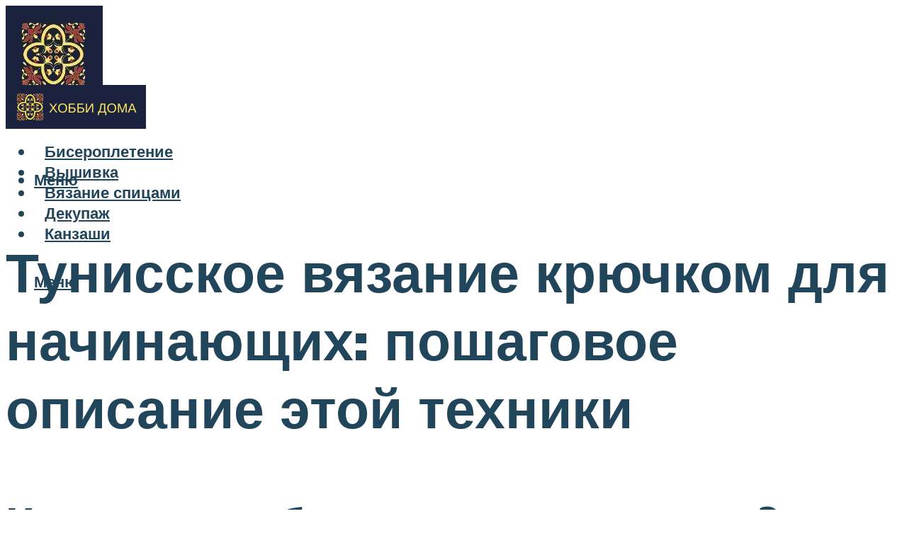

--- FILE ---
content_type: text/html; charset=UTF-8
request_url: https://hobbyndom.ru/tunisskoe-vazanie-kruckom-shemy-modeli-na-russkom-dla-nacinausih/
body_size: 47132
content:
<!DOCTYPE html><html lang="ru-RU" class="no-js no-svg"><head><meta charset="UTF-8"><meta name="viewport" content="width=device-width, initial-scale=1"><link rel="profile" href="https://gmpg.org/xfn/11" /> <script>var block_classes = ["content_rb", "cnt32_rl_bg_str", "rl_cnt_bg"];

    function addAttrItem(className) {
        if (document.querySelector("." + className) && !block_classes.includes(className)) {
            block_classes.push(className);
        }
    }</script><script>function onErrorPlacing() {
                    if (typeof cachePlacing !== 'undefined' && typeof cachePlacing === 'function' && typeof window.jsInputerLaunch !== 'undefined' && [15, 10].includes(window.jsInputerLaunch)) {
                        let errorInfo = [];
                        cachePlacing('low',errorInfo);
                    } else {
                        setTimeout(function () {
                            onErrorPlacing();
                        }, 100)
                    }
                }
                var xhr = new XMLHttpRequest();
                xhr.open('GET',"//newrotatormarch23.bid/7792.json",true);
                xhr.setRequestHeader("Content-type", "application/x-www-form-urlencoded");
                xhr.onreadystatechange = function() {
                    if (xhr.status != 200) {
                        if (xhr.statusText != 'abort') {
                            onErrorPlacing();
                        }
                    }
                };
                xhr.send();</script><script type="text/javascript" src="https://hobbyndom.ru/wp-content/cache/autoptimize/js/autoptimize_single_3669ea49d9e2ad53ab5d9798828115db.js?ver=1.1.3" id="7792-js" async=""></script><script>console.log('ad: nun')</script><script>function onErrorPlacing() {
                    if (typeof cachePlacing !== 'undefined' && typeof cachePlacing === 'function' && typeof window.jsInputerLaunch !== 'undefined' && [15, 10].includes(window.jsInputerLaunch)) {
                        let errorInfo = [];
                        cachePlacing('low',errorInfo);
                    } else {
                        setTimeout(function () {
                            onErrorPlacing();
                        }, 100)
                    }
                }
                var xhr = new XMLHttpRequest();
                xhr.open('GET',"//newrotatormarch23.bid/7792.min.js",true);
                xhr.setRequestHeader("Content-type", "application/x-www-form-urlencoded");
                xhr.onreadystatechange = function() {
                    if (xhr.status != 200) {
                        if (xhr.statusText != 'abort') {
                            onErrorPlacing();
                        }
                    }
                };
                xhr.send();</script><script type='text/javascript'>rbConfig={start:performance.now(),rbDomain:'newrotatormarch23.bid',rotator:'7792'};token=localStorage.getItem('7792')||(1e6+'').replace(/[018]/g, c => (c ^ crypto.getRandomValues(new Uint8Array(1))[0] & 15 >> c / 4).toString(16));rsdfhse=document.createElement('script'); rsdfhse.setAttribute('src','//newrotatormarch23.bid/7792.min.js?'+token);rsdfhse.setAttribute('async','async');rsdfhse.setAttribute('type','text/javascript');document.head.appendChild(rsdfhse); localStorage.setItem('7792', token);</script><meta name='robots' content='max-image-preview:large' /> <!-- This site is optimized with the Yoast SEO plugin v14.8 - https://yoast.com/wordpress/plugins/seo/ --><title>Тунисское вязание крючком - схемы, модели на русском для начинающих</title><link data-rocket-preload as="style" href="https://fonts.googleapis.com/css?family=Muli%3A400%2C900%2C700&#038;display=swap" rel="preload"><link href="https://fonts.googleapis.com/css?family=Muli%3A400%2C900%2C700&#038;display=swap" media="print" onload="this.media=&#039;all&#039;" rel="stylesheet"> <noscript><link rel="stylesheet" href="https://fonts.googleapis.com/css?family=Muli%3A400%2C900%2C700&#038;display=swap"></noscript><meta name="description" content="Если вы хотите научиться новой технике вязания крючком, то наш МК по тунисскому вязанию для вас! Приобретите специальный крючок и дерзайте!" /><meta name="robots" content="index, follow" /><meta name="googlebot" content="index, follow, max-snippet:-1, max-image-preview:large, max-video-preview:-1" /><meta name="bingbot" content="index, follow, max-snippet:-1, max-image-preview:large, max-video-preview:-1" /><link rel="canonical" href="https://hobbyndom.ru/tunisskoe-vazanie-kruckom-shemy-modeli-na-russkom-dla-nacinausih/" /><meta property="og:locale" content="ru_RU" /><meta property="og:type" content="article" /><meta property="og:title" content="Тунисское вязание крючком - схемы, модели на русском для начинающих" /><meta property="og:description" content="Если вы хотите научиться новой технике вязания крючком, то наш МК по тунисскому вязанию для вас! Приобретите специальный крючок и дерзайте!" /><meta property="og:url" content="https://hobbyndom.ru/tunisskoe-vazanie-kruckom-shemy-modeli-na-russkom-dla-nacinausih/" /><meta property="og:site_name" content="Хобби дома" /><meta property="article:published_time" content="2022-12-04T00:00:00+00:00" /><meta property="article:modified_time" content="2022-12-06T15:13:53+00:00" /><meta property="og:image" content="https://hobbyndom.ru/wp-content/uploads/8/f/9/8f9697a4ecd8f7ccf5d0574fdc872982.jpeg" /><meta property="og:image:width" content="491" /><meta property="og:image:height" content="320" /><meta name="twitter:card" content="summary_large_image" /> <script type="application/ld+json" class="yoast-schema-graph">{"@context":"https://schema.org","@graph":[{"@type":"WebSite","@id":"https://hobbyndom.ru/#website","url":"https://hobbyndom.ru/","name":"\u0425\u043e\u0431\u0431\u0438 \u0434\u043e\u043c\u0430","description":"","potentialAction":[{"@type":"SearchAction","target":"https://hobbyndom.ru/?s={search_term_string}","query-input":"required name=search_term_string"}],"inLanguage":"ru-RU"},{"@type":"ImageObject","@id":"https://hobbyndom.ru/tunisskoe-vazanie-kruckom-shemy-modeli-na-russkom-dla-nacinausih/#primaryimage","inLanguage":"ru-RU","url":"https://hobbyndom.ru/wp-content/uploads/8/f/9/8f9697a4ecd8f7ccf5d0574fdc872982.jpeg","width":491,"height":320,"caption":"\u0422\u0443\u043d\u0438\u0441\u0441\u043a\u043e\u0435 \u0432\u044f\u0437\u0430\u043d\u0438\u0435 \u0441\u043f\u0438\u0446\u0430\u043c\u0438: \u043c\u0430\u0441\u0442\u0435\u0440-\u043a\u043b\u0430\u0441\u0441\u044b \u0441 \u043f\u043e\u0434\u0440\u043e\u0431\u043d\u044b\u043c \u043e\u043f\u0438\u0441\u0430\u043d\u0438\u0435\u043c \u0434\u043b\u044f \u043d\u0430\u0447\u0438\u043d\u0430\u044e\u0449\u0438\u0445. \u0442\u0435\u0445\u043d\u0438\u043a\u0430 \u0442\u0443\u043d\u0438\u0441\u0441\u043a\u043e\u0433\u043e \u0432\u044f\u0437\u0430\u043d\u0438\u044f \u043a\u0440\u044e\u0447\u043a\u043e\u043c \u0434\u043b\u044f \u043d\u0430\u0447\u0438\u043d\u0430\u044e\u0449\u0438\u0445: \u043e\u0440\u043d\u0430\u043c\u0435\u043d\u0442\u044b \u0438 \u0444\u043e\u0442\u043e"},{"@type":"WebPage","@id":"https://hobbyndom.ru/tunisskoe-vazanie-kruckom-shemy-modeli-na-russkom-dla-nacinausih/#webpage","url":"https://hobbyndom.ru/tunisskoe-vazanie-kruckom-shemy-modeli-na-russkom-dla-nacinausih/","name":"\u0422\u0443\u043d\u0438\u0441\u0441\u043a\u043e\u0435 \u0432\u044f\u0437\u0430\u043d\u0438\u0435 \u043a\u0440\u044e\u0447\u043a\u043e\u043c - \u0441\u0445\u0435\u043c\u044b, \u043c\u043e\u0434\u0435\u043b\u0438 \u043d\u0430 \u0440\u0443\u0441\u0441\u043a\u043e\u043c \u0434\u043b\u044f \u043d\u0430\u0447\u0438\u043d\u0430\u044e\u0449\u0438\u0445","isPartOf":{"@id":"https://hobbyndom.ru/#website"},"primaryImageOfPage":{"@id":"https://hobbyndom.ru/tunisskoe-vazanie-kruckom-shemy-modeli-na-russkom-dla-nacinausih/#primaryimage"},"datePublished":"2022-12-04T00:00:00+00:00","dateModified":"2022-12-06T15:13:53+00:00","author":{"@id":"https://hobbyndom.ru/#/schema/person/b11689fb0bf2b48417c87ece6f150674"},"description":"\u0415\u0441\u043b\u0438 \u0432\u044b \u0445\u043e\u0442\u0438\u0442\u0435 \u043d\u0430\u0443\u0447\u0438\u0442\u044c\u0441\u044f \u043d\u043e\u0432\u043e\u0439 \u0442\u0435\u0445\u043d\u0438\u043a\u0435 \u0432\u044f\u0437\u0430\u043d\u0438\u044f \u043a\u0440\u044e\u0447\u043a\u043e\u043c, \u0442\u043e \u043d\u0430\u0448 \u041c\u041a \u043f\u043e \u0442\u0443\u043d\u0438\u0441\u0441\u043a\u043e\u043c\u0443 \u0432\u044f\u0437\u0430\u043d\u0438\u044e \u0434\u043b\u044f \u0432\u0430\u0441! \u041f\u0440\u0438\u043e\u0431\u0440\u0435\u0442\u0438\u0442\u0435 \u0441\u043f\u0435\u0446\u0438\u0430\u043b\u044c\u043d\u044b\u0439 \u043a\u0440\u044e\u0447\u043e\u043a \u0438 \u0434\u0435\u0440\u0437\u0430\u0439\u0442\u0435!","inLanguage":"ru-RU","potentialAction":[{"@type":"ReadAction","target":["https://hobbyndom.ru/tunisskoe-vazanie-kruckom-shemy-modeli-na-russkom-dla-nacinausih/"]}]},{"@type":"Person","@id":"https://hobbyndom.ru/#/schema/person/b11689fb0bf2b48417c87ece6f150674","name":"kindgood","image":{"@type":"ImageObject","@id":"https://hobbyndom.ru/#personlogo","inLanguage":"ru-RU","url":"https://secure.gravatar.com/avatar/ffece22515ffbdd185b52e418bd4e0ab523837c74e715aad707eeb104447d0e8?s=96&d=mm&r=g","caption":"kindgood"}}]}</script> <!-- / Yoast SEO plugin. --><link rel='dns-prefetch' href='//fonts.googleapis.com' /><link href='https://fonts.gstatic.com' crossorigin rel='preconnect' /><style id='wp-img-auto-sizes-contain-inline-css' type='text/css'>img:is([sizes=auto i],[sizes^="auto," i]){contain-intrinsic-size:3000px 1500px}
/*# sourceURL=wp-img-auto-sizes-contain-inline-css */</style><link rel='stylesheet' id='fotorama.css-css' href='https://hobbyndom.ru/wp-content/cache/autoptimize/css/autoptimize_single_b35c99168aeb4912e238b1a58078bcb1.css?ver=6.9' type='text/css' media='all' /><link rel='stylesheet' id='fotorama-wp.css-css' href='https://hobbyndom.ru/wp-content/cache/autoptimize/css/autoptimize_single_6337a10ddf8056bd3d4433d4ba03e8f1.css?ver=6.9' type='text/css' media='all' /><style id='classic-theme-styles-inline-css' type='text/css'>/*! This file is auto-generated */
.wp-block-button__link{color:#fff;background-color:#32373c;border-radius:9999px;box-shadow:none;text-decoration:none;padding:calc(.667em + 2px) calc(1.333em + 2px);font-size:1.125em}.wp-block-file__button{background:#32373c;color:#fff;text-decoration:none}
/*# sourceURL=/wp-includes/css/classic-themes.min.css */</style><link rel='stylesheet' id='johannes-main-css' href='https://hobbyndom.ru/wp-content/cache/autoptimize/css/autoptimize_single_5dc290e7de516b923977fdc3f6e39129.css?ver=1.4.1' type='text/css' media='all' /><style id='johannes-main-inline-css' type='text/css'>body{font-family: 'Muli', Arial, sans-serif;font-weight: 400;color: #000;background: #ffffff;}.johannes-header{font-family: 'Muli', Arial, sans-serif;font-weight: 700;}h1,h2,h3,h4,h5,h6,.h1,.h2,.h3,.h4,.h5,.h6,.h0,.display-1,.wp-block-cover .wp-block-cover-image-text, .wp-block-cover .wp-block-cover-text, .wp-block-cover h2, .wp-block-cover-image .wp-block-cover-image-text, .wp-block-cover-image .wp-block-cover-text, .wp-block-cover-image h2,.entry-category a,.single-md-content .entry-summary,p.has-drop-cap:not(:focus)::first-letter,.johannes_posts_widget .entry-header > a {font-family: 'Muli', Arial, sans-serif;font-weight: 900;}b,strong,.entry-tags a,.entry-category a,.entry-meta a,.wp-block-tag-cloud a{font-weight: 900; }.entry-content strong{font-weight: bold;}.header-top{background: #000;color: #939393;}.header-top nav > ul > li > a,.header-top .johannes-menu-social a,.header-top .johannes-menu-action a{color: #939393;}.header-top nav > ul > li:hover > a,.header-top nav > ul > li.current-menu-item > a,.header-top .johannes-menu-social li:hover a,.header-top .johannes-menu-action a:hover{color: #ffffff;}.header-middle,.header-mobile{color: #21455b;background: #ffffff;}.header-middle > .container {height: 97px;}.header-middle a,.johannes-mega-menu .sub-menu li:hover a,.header-mobile a{color: #21455b;}.header-middle li:hover > a,.header-middle .current-menu-item > a,.header-middle .johannes-mega-menu .sub-menu li a:hover,.header-middle .johannes-site-branding .site-title a:hover,.header-mobile .site-title a,.header-mobile a:hover{color: #5a8ead;}.header-middle .johannes-site-branding .site-title a{color: #21455b;}.header-middle .sub-menu{background: #ffffff;}.johannes-cover-indent .header-middle .johannes-menu>li>a:hover,.johannes-cover-indent .header-middle .johannes-menu-action a:hover{color: #5a8ead;}.header-sticky-main{color: #21455b;background: #ffffff;}.header-sticky-main > .container {height: 60px;}.header-sticky-main a,.header-sticky-main .johannes-mega-menu .sub-menu li:hover a,.header-sticky-main .johannes-mega-menu .has-arrows .owl-nav > div{color: #21455b;}.header-sticky-main li:hover > a,.header-sticky-main .current-menu-item > a,.header-sticky-main .johannes-mega-menu .sub-menu li a:hover,.header-sticky-main .johannes-site-branding .site-title a:hover{color: #5a8ead;}.header-sticky-main .johannes-site-branding .site-title a{color: #21455b;}.header-sticky-main .sub-menu{background: #ffffff;}.header-sticky-contextual{color: #ffffff;background: #21455b;}.header-sticky-contextual,.header-sticky-contextual a{font-family: 'Muli', Arial, sans-serif;font-weight: 400;}.header-sticky-contextual a{color: #ffffff;}.header-sticky-contextual .meta-comments:after{background: #ffffff;}.header-sticky-contextual .meks_ess a:hover{color: #5a8ead;background: transparent;}.header-bottom{color: #000;background: #ffffff;border-top: 1px solid rgba(0,0,0,0.1);border-bottom: 1px solid rgba(0,0,0,0.1);}.johannes-header-bottom-boxed .header-bottom{background: transparent;border: none;}.johannes-header-bottom-boxed .header-bottom-slots{background: #ffffff;border-top: 1px solid rgba(0,0,0,0.1);border-bottom: 1px solid rgba(0,0,0,0.1);}.header-bottom-slots{height: 70px;}.header-bottom a,.johannes-mega-menu .sub-menu li:hover a,.johannes-mega-menu .has-arrows .owl-nav > div{color: #000;}.header-bottom li:hover > a,.header-bottom .current-menu-item > a,.header-bottom .johannes-mega-menu .sub-menu li a:hover,.header-bottom .johannes-site-branding .site-title a:hover{color: #7e9d62;}.header-bottom .johannes-site-branding .site-title a{color: #000;}.header-bottom .sub-menu{background: #ffffff;}.johannes-menu-action .search-form input[type=text]{background: #ffffff;}.johannes-header-multicolor .header-middle .slot-l,.johannes-header-multicolor .header-sticky .header-sticky-main .container > .slot-l,.johannes-header-multicolor .header-mobile .slot-l,.johannes-header-multicolor .slot-l .johannes-site-branding:after{background: #000;}.johannes-cover-indent .johannes-cover{min-height: 450px;}.page.johannes-cover-indent .johannes-cover{min-height: 250px;}.single.johannes-cover-indent .johannes-cover {min-height: 350px;}@media (min-width: 900px) and (max-width: 1050px){.header-middle > .container {height: 100px;}.header-bottom > .container,.header-bottom-slots {height: 50px;}}.johannes-modal{background: #ffffff;}.johannes-modal .johannes-menu-social li a:hover,.meks_ess a:hover{background: #000;}.johannes-modal .johannes-menu-social li:hover a{color: #fff;}.johannes-modal .johannes-modal-close{color: #000;}.johannes-modal .johannes-modal-close:hover{color: #5a8ead;}.meks_ess a:hover{color: #ffffff;}h1,h2,h3,h4,h5,h6,.h1,.h2,.h3,.h4,.h5,.h6,.h0,.display-1,.has-large-font-size {color: #21455b;}.entry-title a,a{color: #000;}.johannes-post .entry-title a{color: #21455b;}.entry-content a:not([class*=button]),.comment-content a:not([class*=button]){color: #5a8ead;}.entry-content a:not([class*=button]):hover,.comment-content a:not([class*=button]):hover{color: #000;}.entry-title a:hover,a:hover,.entry-meta a,.written-by a,.johannes-overlay .entry-meta a:hover,body .johannes-cover .section-bg+.container .johannes-breadcrumbs a:hover,.johannes-cover .section-bg+.container .section-head a:not(.johannes-button):not(.cat-item):hover,.entry-content .wp-block-tag-cloud a:hover,.johannes-menu-mobile .johannes-menu li a:hover{color: #5a8ead;}.entry-meta,.entry-content .entry-tags a,.entry-content .fn a,.comment-metadata,.entry-content .comment-metadata a,.written-by > span,.johannes-breadcrumbs,.meta-category a:after {color: #939393;}.entry-meta a:hover,.written-by a:hover,.entry-content .wp-block-tag-cloud a{color: #000;}.entry-meta .meta-item + .meta-item:before{background:#000;}.entry-format i{color: #ffffff;background:#000;}.category-pill .entry-category a{background-color: #5a8ead;color: #fff;}.category-pill .entry-category a:hover{background-color: #000;color: #fff;}.johannes-overlay.category-pill .entry-category a:hover,.johannes-cover.category-pill .entry-category a:hover {background-color: #ffffff;color: #000;}.white-bg-alt-2 .johannes-bg-alt-2 .category-pill .entry-category a:hover,.white-bg-alt-2 .johannes-bg-alt-2 .entry-format i{background-color: #ffffff;color: #000;}.media-shadow:after{background: rgba(0,0,0,0.1);}.entry-content .entry-tags a:hover,.entry-content .fn a:hover{color: #5a8ead;}.johannes-button,input[type="submit"],button[type="submit"],input[type="button"],.wp-block-button .wp-block-button__link,.comment-reply-link,#cancel-comment-reply-link,.johannes-pagination a,.johannes-pagination,.meks-instagram-follow-link .meks-widget-cta,.mks_autor_link_wrap a,.mks_read_more a,.category-pill .entry-category a,body div.wpforms-container-full .wpforms-form input[type=submit], body div.wpforms-container-full .wpforms-form button[type=submit], body div.wpforms-container-full .wpforms-form .wpforms-page-button,body .johannes-wrapper .meks_ess a span {font-family: 'Muli', Arial, sans-serif;font-weight: 900;}.johannes-bg-alt-1,.has-arrows .owl-nav,.has-arrows .owl-stage-outer:after,.media-shadow:after {background-color: #f2f2f2}.johannes-bg-alt-2 {background-color: #f3f3f3}.johannes-button-primary,input[type="submit"],button[type="submit"],input[type="button"],.johannes-pagination a,body div.wpforms-container-full .wpforms-form input[type=submit], body div.wpforms-container-full .wpforms-form button[type=submit], body div.wpforms-container-full .wpforms-form .wpforms-page-button {box-shadow: 0 10px 15px 0 rgba(90,142,173,0.2);background: #5a8ead;color: #fff;}body div.wpforms-container-full .wpforms-form input[type=submit]:hover, body div.wpforms-container-full .wpforms-form input[type=submit]:focus, body div.wpforms-container-full .wpforms-form input[type=submit]:active, body div.wpforms-container-full .wpforms-form button[type=submit]:hover, body div.wpforms-container-full .wpforms-form button[type=submit]:focus, body div.wpforms-container-full .wpforms-form button[type=submit]:active, body div.wpforms-container-full .wpforms-form .wpforms-page-button:hover, body div.wpforms-container-full .wpforms-form .wpforms-page-button:active, body div.wpforms-container-full .wpforms-form .wpforms-page-button:focus {box-shadow: 0 0 0 0 rgba(90,142,173,0);background: #5a8ead;color: #fff; }.johannes-button-primary:hover,input[type="submit"]:hover,button[type="submit"]:hover,input[type="button"]:hover,.johannes-pagination a:hover{box-shadow: 0 0 0 0 rgba(90,142,173,0);color: #fff;}.johannes-button.disabled{background: #f2f2f2;color: #000; box-shadow: none;}.johannes-button-secondary,.comment-reply-link,#cancel-comment-reply-link,.meks-instagram-follow-link .meks-widget-cta,.mks_autor_link_wrap a,.mks_read_more a{box-shadow: inset 0 0px 0px 1px #000;color: #000;opacity: .5;}.johannes-button-secondary:hover,.comment-reply-link:hover,#cancel-comment-reply-link:hover,.meks-instagram-follow-link .meks-widget-cta:hover,.mks_autor_link_wrap a:hover,.mks_read_more a:hover{box-shadow: inset 0 0px 0px 1px #5a8ead; opacity: 1;color: #5a8ead;}.johannes-breadcrumbs a,.johannes-action-close:hover,.single-md-content .entry-summary span,form label .required{color: #5a8ead;}.johannes-breadcrumbs a:hover{color: #000;}.section-title:after{background-color: #5a8ead;}hr{background: rgba(0,0,0,0.2);}.wp-block-preformatted,.wp-block-verse,pre,code, kbd, pre, samp, address{background:#f2f2f2;}.entry-content ul li:before,.wp-block-quote:before,.comment-content ul li:before{color: #000;}.wp-block-quote.is-large:before{color: #5a8ead;}.wp-block-table.is-style-stripes tr:nth-child(odd){background:#f2f2f2;}.wp-block-table.is-style-regular tbody tr,.entry-content table tr,.comment-content table tr{border-bottom: 1px solid rgba(0,0,0,0.1);}.wp-block-pullquote:not(.is-style-solid-color){color: #000;border-color: #5a8ead;}.wp-block-pullquote{background: #5a8ead;color: #ffffff;}.johannes-sidebar-none .wp-block-pullquote.alignfull.is-style-solid-color{box-shadow: -526px 0 0 #5a8ead, -1052px 0 0 #5a8ead,526px 0 0 #5a8ead, 1052px 0 0 #5a8ead;}.wp-block-button .wp-block-button__link{background: #5a8ead;color: #fff;box-shadow: 0 10px 15px 0 rgba(90,142,173,0.2);}.wp-block-button .wp-block-button__link:hover{box-shadow: 0 0 0 0 rgba(90,142,173,0);}.is-style-outline .wp-block-button__link {background: 0 0;color:#5a8ead;border: 2px solid currentcolor;}.entry-content .is-style-solid-color a:not([class*=button]){color:#ffffff;}.entry-content .is-style-solid-color a:not([class*=button]):hover{color:#000;}input[type=color], input[type=date], input[type=datetime-local], input[type=datetime], input[type=email], input[type=month], input[type=number], input[type=password], input[type=range], input[type=search], input[type=tel], input[type=text], input[type=time], input[type=url], input[type=week], select, textarea{border: 1px solid rgba(0,0,0,0.3);}body .johannes-wrapper .meks_ess{border-color: rgba(0,0,0,0.1); }.widget_eu_cookie_law_widget #eu-cookie-law input, .widget_eu_cookie_law_widget #eu-cookie-law input:focus, .widget_eu_cookie_law_widget #eu-cookie-law input:hover{background: #5a8ead;color: #fff;}.double-bounce1, .double-bounce2{background-color: #5a8ead;}.johannes-pagination .page-numbers.current,.paginated-post-wrapper span{background: #f2f2f2;color: #000;}.widget li{color: rgba(0,0,0,0.8);}.widget_calendar #today a{color: #fff;}.widget_calendar #today a{background: #5a8ead;}.tagcloud a{border-color: rgba(0,0,0,0.5);color: rgba(0,0,0,0.8);}.tagcloud a:hover{color: #5a8ead;border-color: #5a8ead;}.rssSummary,.widget p{color: #000;}.johannes-bg-alt-1 .count,.johannes-bg-alt-1 li a,.johannes-bg-alt-1 .johannes-accordion-nav{background-color: #f2f2f2;}.johannes-bg-alt-2 .count,.johannes-bg-alt-2 li a,.johannes-bg-alt-2 .johannes-accordion-nav,.johannes-bg-alt-2 .cat-item .count, .johannes-bg-alt-2 .rss-date, .widget .johannes-bg-alt-2 .post-date, .widget .johannes-bg-alt-2 cite{background-color: #f3f3f3;color: #FFF;}.white-bg-alt-1 .widget .johannes-bg-alt-1 select option,.white-bg-alt-2 .widget .johannes-bg-alt-2 select option{background: #f3f3f3;}.widget .johannes-bg-alt-2 li a:hover{color: #5a8ead;}.widget_categories .johannes-bg-alt-1 ul li .dots:before,.widget_archive .johannes-bg-alt-1 ul li .dots:before{color: #000;}.widget_categories .johannes-bg-alt-2 ul li .dots:before,.widget_archive .johannes-bg-alt-2 ul li .dots:before{color: #FFF;}.search-alt input[type=search], .search-alt input[type=text], .widget_search input[type=search], .widget_search input[type=text],.mc-field-group input[type=email], .mc-field-group input[type=text]{border-bottom: 1px solid rgba(0,0,0,0.2);}.johannes-sidebar-hidden{background: #ffffff;}.johannes-footer{background: #ffffff;color: #21455b;}.johannes-footer a,.johannes-footer .widget-title{color: #21455b;}.johannes-footer a:hover{color: #5a8ead;}.johannes-footer-widgets + .johannes-copyright{border-top: 1px solid rgba(33,69,91,0.1);}.johannes-footer .widget .count,.johannes-footer .widget_categories li a,.johannes-footer .widget_archive li a,.johannes-footer .widget .johannes-accordion-nav{background-color: #ffffff;}.footer-divider{border-top: 1px solid rgba(33,69,91,0.1);}.johannes-footer .rssSummary,.johannes-footer .widget p{color: #21455b;}.johannes-empty-message{background: #f2f2f2;}.error404 .h0{color: #5a8ead;}.johannes-goto-top,.johannes-goto-top:hover{background: #000;color: #ffffff;}.johannes-ellipsis div{background: #5a8ead;}.white-bg-alt-2 .johannes-bg-alt-2 .section-subnav .johannes-button-secondary:hover{color: #5a8ead;}.section-subnav a{color: #000;}.johannes-cover .section-subnav a{color: #fff;}.section-subnav a:hover{color: #5a8ead;}@media(min-width: 600px){.size-johannes-fa-a{ height: 450px !important;}.size-johannes-single-3{ height: 450px !important;}.size-johannes-single-4{ height: 540px !important;}.size-johannes-page-3{ height: 360px !important;}.size-johannes-page-4{ height: 405px !important;}.size-johannes-wa-3{ height: 450px !important;}.size-johannes-wa-4{ height: 567px !important;}.size-johannes-archive-2{ height: 360px !important;}.size-johannes-archive-3{ height: 405px !important;}}@media(min-width: 900px){.size-johannes-a{ height: 484px !important;}.size-johannes-b{ height: 491px !important;}.size-johannes-c{ height: 304px !important;}.size-johannes-d{ height: 194px !important;}.size-johannes-e{ height: 304px !important;}.size-johannes-f{ height: 214px !important;}.size-johannes-fa-a{ height: 500px !important;}.size-johannes-fa-b{ height: 635px !important;}.size-johannes-fa-c{ height: 540px !important;}.size-johannes-fa-d{ height: 344px !important;}.size-johannes-fa-e{ height: 442px !important;}.size-johannes-fa-f{ height: 540px !important;}.size-johannes-single-1{ height: 484px !important;}.size-johannes-single-2{ height: 484px !important;}.size-johannes-single-3{ height: 500px !important;}.size-johannes-single-4{ height: 600px !important;}.size-johannes-single-5{ height: 442px !important;}.size-johannes-single-6{ height: 316px !important;}.size-johannes-single-7{ height: 316px !important;}.size-johannes-page-1{ height: 484px !important;}.size-johannes-page-2{ height: 484px !important;}.size-johannes-page-3{ height: 400px !important;}.size-johannes-page-4{ height: 450px !important;}.size-johannes-page-5{ height: 316px !important;}.size-johannes-page-6{ height: 316px !important;}.size-johannes-wa-1{ height: 442px !important;}.size-johannes-wa-2{ height: 540px !important;}.size-johannes-wa-3{ height: 500px !important;}.size-johannes-wa-4{ height: 630px !important;}.size-johannes-archive-2{ height: 400px !important;}.size-johannes-archive-3{ height: 450px !important;}}@media(min-width: 900px){.has-small-font-size{ font-size: 1.3rem;}.has-normal-font-size{ font-size: 1.6rem;}.has-large-font-size{ font-size: 4.0rem;}.has-huge-font-size{ font-size: 5.2rem;}}.has-johannes-acc-background-color{ background-color: #5a8ead;}.has-johannes-acc-color{ color: #5a8ead;}.has-johannes-meta-background-color{ background-color: #939393;}.has-johannes-meta-color{ color: #939393;}.has-johannes-bg-background-color{ background-color: #ffffff;}.has-johannes-bg-color{ color: #ffffff;}.has-johannes-bg-alt-1-background-color{ background-color: #f2f2f2;}.has-johannes-bg-alt-1-color{ color: #f2f2f2;}.has-johannes-bg-alt-2-background-color{ background-color: #f3f3f3;}.has-johannes-bg-alt-2-color{ color: #f3f3f3;}body{font-size:1.6rem;}.johannes-header{font-size:1.4rem;}.display-1{font-size:3rem;}h1, .h1{font-size:2.6rem;}h2, .h2{font-size:2.4rem;}h3, .h3{font-size:2.2rem;}h4, .h4,.wp-block-cover .wp-block-cover-image-text,.wp-block-cover .wp-block-cover-text,.wp-block-cover h2,.wp-block-cover-image .wp-block-cover-image-text,.wp-block-cover-image .wp-block-cover-text,.wp-block-cover-image h2{font-size:2rem;}h5, .h5{font-size:1.8rem;}h6, .h6{font-size:1.6rem;}.entry-meta{font-size:1.2rem;}.section-title {font-size:2.4rem;}.widget-title{font-size:2.0rem;}.mks_author_widget h3{font-size:2.2rem;}.widget,.johannes-breadcrumbs{font-size:1.4rem;}.wp-block-quote.is-large p, .wp-block-quote.is-style-large p{font-size:2.2rem;}.johannes-site-branding .site-title.logo-img-none{font-size: 2.6rem;}.johannes-cover-indent .johannes-cover{margin-top: -70px;}.johannes-menu-social li a:after, .menu-social-container li a:after{font-size:1.6rem;}.johannes-modal .johannes-menu-social li>a:after,.johannes-menu-action .jf{font-size:2.4rem;}.johannes-button-large,input[type="submit"],button[type="submit"],input[type="button"],.johannes-pagination a,.page-numbers.current,.johannes-button-medium,.meks-instagram-follow-link .meks-widget-cta,.mks_autor_link_wrap a,.mks_read_more a,.wp-block-button .wp-block-button__link,body div.wpforms-container-full .wpforms-form input[type=submit], body div.wpforms-container-full .wpforms-form button[type=submit], body div.wpforms-container-full .wpforms-form .wpforms-page-button {font-size:1.3rem;}.johannes-button-small,.comment-reply-link,#cancel-comment-reply-link{font-size:1.2rem;}.category-pill .entry-category a,.category-pill-small .entry-category a{font-size:1.1rem;}@media (min-width: 600px){ .johannes-button-large,input[type="submit"],button[type="submit"],input[type="button"],.johannes-pagination a,.page-numbers.current,.wp-block-button .wp-block-button__link,body div.wpforms-container-full .wpforms-form input[type=submit], body div.wpforms-container-full .wpforms-form button[type=submit], body div.wpforms-container-full .wpforms-form .wpforms-page-button {font-size:1.4rem;}.category-pill .entry-category a{font-size:1.4rem;}.category-pill-small .entry-category a{font-size:1.1rem;}}@media (max-width: 374px){.johannes-overlay .h1,.johannes-overlay .h2,.johannes-overlay .h3,.johannes-overlay .h4,.johannes-overlay .h5{font-size: 2.2rem;}}@media (max-width: 600px){ .johannes-layout-fa-d .h5{font-size: 2.4rem;}.johannes-layout-f.category-pill .entry-category a{background-color: transparent;color: #5a8ead;}.johannes-layout-c .h3,.johannes-layout-d .h5{font-size: 2.4rem;}.johannes-layout-f .h3{font-size: 1.8rem;}}@media (min-width: 600px) and (max-width: 1050px){ .johannes-layout-fa-c .h2{font-size:3.6rem;}.johannes-layout-fa-d .h5{font-size:2.4rem;}.johannes-layout-fa-e .display-1,.section-head-alt .display-1{font-size:4.8rem;}}@media (max-width: 1050px){ body.single-post .single-md-content{max-width: 766px;width: 100%;}body.page .single-md-content.col-lg-6,body.page .single-md-content.col-lg-6{flex: 0 0 100%}body.page .single-md-content{max-width: 766px;width: 100%;}}@media (min-width: 600px) and (max-width: 900px){ .display-1{font-size:4.6rem;}h1, .h1{font-size:4rem;}h2, .h2,.johannes-layout-fa-e .display-1,.section-head-alt .display-1{font-size:3.2rem;}h3, .h3,.johannes-layout-fa-c .h2,.johannes-layout-fa-d .h5,.johannes-layout-d .h5,.johannes-layout-e .h2{font-size:2.8rem;}h4, .h4,.wp-block-cover .wp-block-cover-image-text,.wp-block-cover .wp-block-cover-text,.wp-block-cover h2,.wp-block-cover-image .wp-block-cover-image-text,.wp-block-cover-image .wp-block-cover-text,.wp-block-cover-image h2{font-size:2.4rem;}h5, .h5{font-size:2rem;}h6, .h6{font-size:1.8rem;}.section-title {font-size:3.2rem;}.johannes-section.wa-layout .display-1{font-size: 3rem;}.johannes-layout-f .h3{font-size: 3.2rem}.johannes-site-branding .site-title.logo-img-none{font-size: 3rem;}}@media (min-width: 900px){ body{font-size:1.6rem;}.johannes-header{font-size:1.4rem;}.display-1{font-size:5.2rem;}h1, .h1 {font-size:4.8rem;}h2, .h2 {font-size:4.0rem;}h3, .h3 {font-size:3.6rem;}h4, .h4,.wp-block-cover .wp-block-cover-image-text,.wp-block-cover .wp-block-cover-text,.wp-block-cover h2,.wp-block-cover-image .wp-block-cover-image-text,.wp-block-cover-image .wp-block-cover-text,.wp-block-cover-image h2 {font-size:3.2rem;}h5, .h5 {font-size:2.8rem;}h6, .h6 {font-size:2.4rem;}.widget-title{font-size:2.0rem;}.section-title{font-size:4.0rem;}.wp-block-quote.is-large p, .wp-block-quote.is-style-large p{font-size:2.6rem;}.johannes-section-instagram .h2{font-size: 3rem;}.johannes-site-branding .site-title.logo-img-none{font-size: 4rem;}.entry-meta{font-size:1.4rem;}.johannes-cover-indent .johannes-cover {margin-top: -97px;}.johannes-cover-indent .johannes-cover .section-head{top: 24.25px;}}.section-description .search-alt input[type=text],.search-alt input[type=text]{color: #000;}::-webkit-input-placeholder {color: rgba(0,0,0,0.5);}::-moz-placeholder {color: rgba(0,0,0,0.5);}:-ms-input-placeholder {color: rgba(0,0,0,0.5);}:-moz-placeholder{color: rgba(0,0,0,0.5);}.section-description .search-alt input[type=text]::-webkit-input-placeholder {color: #000;}.section-description .search-alt input[type=text]::-moz-placeholder {color: #000;}.section-description .search-alt input[type=text]:-ms-input-placeholder {color: #000;}.section-description .search-alt input[type=text]:-moz-placeholder{color: #000;}.section-description .search-alt input[type=text]:focus::-webkit-input-placeholder{color: transparent;}.section-description .search-alt input[type=text]:focus::-moz-placeholder {color: transparent;}.section-description .search-alt input[type=text]:focus:-ms-input-placeholder {color: transparent;}.section-description .search-alt input[type=text]:focus:-moz-placeholder{color: transparent;}
/*# sourceURL=johannes-main-inline-css */</style><link rel='stylesheet' id='johannes_child_load_scripts-css' href='https://hobbyndom.ru/wp-content/themes/johannes-child/style.css?ver=1.4.1' type='text/css' media='screen' /><link rel='stylesheet' id='meks-ads-widget-css' href='https://hobbyndom.ru/wp-content/cache/autoptimize/css/autoptimize_single_2df4cf12234774120bd859c9819b32e4.css?ver=2.0.9' type='text/css' media='all' /><link rel='stylesheet' id='meks_ess-main-css' href='https://hobbyndom.ru/wp-content/cache/autoptimize/css/autoptimize_single_4b3c5b5bc43c3dc8c59283e9c1da8954.css?ver=1.3' type='text/css' media='all' /> <script type="text/javascript" src="https://hobbyndom.ru/wp-includes/js/jquery/jquery.min.js?ver=3.7.1" id="jquery-core-js"></script> <script type="text/javascript" src="https://hobbyndom.ru/wp-includes/js/jquery/jquery-migrate.min.js?ver=3.4.1" id="jquery-migrate-js"></script> <script type="text/javascript" src="https://hobbyndom.ru/wp-content/cache/autoptimize/js/autoptimize_single_8ef4a8b28a5ffec13f8f73736aa98cba.js?ver=6.9" id="fotorama.js-js"></script> <script type="text/javascript" src="https://hobbyndom.ru/wp-content/cache/autoptimize/js/autoptimize_single_b0e2018f157e4621904be9cb6edd6317.js?ver=6.9" id="fotoramaDefaults.js-js"></script> <script type="text/javascript" src="https://hobbyndom.ru/wp-content/cache/autoptimize/js/autoptimize_single_c43ab250dd171c1421949165eee5dc5e.js?ver=6.9" id="fotorama-wp.js-js"></script> <style>.pseudo-clearfy-link { color: #008acf; cursor: pointer;}.pseudo-clearfy-link:hover { text-decoration: none;}</style><!-- Yandex.Metrika counter --> <script type="text/javascript" >(function(m,e,t,r,i,k,a){m[i]=m[i]||function(){(m[i].a=m[i].a||[]).push(arguments)}; m[i].l=1*new Date();k=e.createElement(t),a=e.getElementsByTagName(t)[0],k.async=1,k.src=r,a.parentNode.insertBefore(k,a)}) (window, document, "script", "https://cdn.jsdelivr.net/npm/yandex-metrica-watch/tag.js", "ym"); ym(86608746, "init", { clickmap:true, trackLinks:true, accurateTrackBounce:true });</script> <noscript><div><img src="https://mc.yandex.ru/watch/86608746" style="position:absolute; left:-9999px;" alt="" /></div></noscript> <!-- /Yandex.Metrika counter --> <script>const caramelJS = document.createElement('script'); 
  caramelJS.src = "https://ads.digitalcaramel.com/caramel.js?ts="+new Date().getTime();
  caramelJS.async = true;
  document.head.appendChild(caramelJS);</script> <script src="https://cdn.adfinity.pro/code/hobbyndom.ru/adfinity.js" async></script><link rel="icon" href="https://hobbyndom.ru/wp-content/uploads/2021/11/cropped-kompyuternaya-23-1-32x32.png" sizes="32x32" /><link rel="icon" href="https://hobbyndom.ru/wp-content/uploads/2021/11/cropped-kompyuternaya-23-1-192x192.png" sizes="192x192" /><link rel="apple-touch-icon" href="https://hobbyndom.ru/wp-content/uploads/2021/11/cropped-kompyuternaya-23-1-180x180.png" /><meta name="msapplication-TileImage" content="https://hobbyndom.ru/wp-content/uploads/2021/11/cropped-kompyuternaya-23-1-270x270.png" /><style type="text/css" id="wp-custom-css">@import url('https://fonts.googleapis.com/css2?family=Comforter+Brush&display=swap');


.slot-r>div>nav>ul>li, .slot-r>nav>ul>li {
    padding-left: 15px;
    padding-right: 15px;

}

body > div.johannes-wrapper > div.johannes-section.johannes-front-wa.johannes-cover.johannes-bg-alt-2.wa-layout.size-johannes-wa-3 > div.container > div > h2 {
	
	font-family: 'Comforter Brush', cursive;
	
	
}

.madv2{
		display: flex;
		gap: 10px; /* Отступ между баннерами */
	margin: 10px;
}</style><style>.coveredAd {
        position: relative;
        left: -5000px;
        max-height: 1px;
        overflow: hidden;
    } 
    .content_pointer_class {
        display: block !important;
        width: 100% !important;
    }
    .rfwp_removedMarginTop {
        margin-top: 0 !important;
    }
    .rfwp_removedMarginBottom {
        margin-bottom: 0 !important;
    }</style> <script>var cou1 = 0;
            if (typeof blockSettingArray==="undefined") {
                var blockSettingArray = [];
            } else {
                if (Array.isArray(blockSettingArray)) {
                    cou1 = blockSettingArray.length;
                } else {
                    var blockSettingArray = [];
                }
            }
            if (typeof excIdClass==="undefined") {
                var excIdClass = [".percentPointerClass",".content_rb",".cnt32_rl_bg_str",".rl_cnt_bg",".addedInserting","#toc_container","table","blockquote"];
            }
            if (typeof blockDuplicate==="undefined") {
                var blockDuplicate = "no";
            }                        
            if (typeof obligatoryMargin==="undefined") {
                var obligatoryMargin = 0;
            }
            
            if (typeof tagsListForTextLength==="undefined") {
                var tagsListForTextLength = ["P","H1","H2","H3","H4","H5","H6","DIV","BLOCKQUOTE","INDEX","ARTICLE","SECTION"];
            }                        
            blockSettingArray[cou1] = [];
blockSettingArray[cou1]["minSymbols"] = 0;
blockSettingArray[cou1]["maxSymbols"] = 0;
blockSettingArray[cou1]["minHeaders"] = 0;
blockSettingArray[cou1]["maxHeaders"] = 0;
blockSettingArray[cou1]["showNoElement"] = 0;
blockSettingArray[cou1]["id"] = '646'; 
blockSettingArray[cou1]["sc"] = '0'; 
blockSettingArray[cou1]["text"] = '<div id=\"content_rb_363824\" class=\"content_rb\" data-id=\"363824\"></div>'; 
blockSettingArray[cou1]["setting_type"] = 1; 
blockSettingArray[cou1]["rb_under"] = 684629; 
blockSettingArray[cou1]["elementCss"] = "default"; 
blockSettingArray[cou1]["element"] = "h2"; 
blockSettingArray[cou1]["elementPosition"] = 0; 
blockSettingArray[cou1]["elementPlace"] = 1; 
cou1++;
blockSettingArray[cou1] = [];
blockSettingArray[cou1]["minSymbols"] = 0;
blockSettingArray[cou1]["maxSymbols"] = 0;
blockSettingArray[cou1]["minHeaders"] = 0;
blockSettingArray[cou1]["maxHeaders"] = 0;
blockSettingArray[cou1]["showNoElement"] = 0;
blockSettingArray[cou1]["id"] = '647'; 
blockSettingArray[cou1]["sc"] = '0'; 
blockSettingArray[cou1]["text"] = '<div id=\"content_rb_363825\" class=\"content_rb\" data-id=\"363825\"></div>'; 
blockSettingArray[cou1]["setting_type"] = 7; 
blockSettingArray[cou1]["rb_under"] = 482677; 
blockSettingArray[cou1]["elementCss"] = "default"; 
blockSettingArray[cou1]["elementPlace"] = 300; 
cou1++;
blockSettingArray[cou1] = [];
blockSettingArray[cou1]["minSymbols"] = 0;
blockSettingArray[cou1]["maxSymbols"] = 0;
blockSettingArray[cou1]["minHeaders"] = 0;
blockSettingArray[cou1]["maxHeaders"] = 0;
blockSettingArray[cou1]["showNoElement"] = 0;
blockSettingArray[cou1]["id"] = '648'; 
blockSettingArray[cou1]["sc"] = '0'; 
blockSettingArray[cou1]["text"] = '<div id=\"content_rb_363826\" class=\"content_rb\" data-id=\"363826\"></div>'; 
blockSettingArray[cou1]["setting_type"] = 7; 
blockSettingArray[cou1]["rb_under"] = 269451; 
blockSettingArray[cou1]["elementCss"] = "default"; 
blockSettingArray[cou1]["elementPlace"] = 900; 
cou1++;
blockSettingArray[cou1] = [];
blockSettingArray[cou1]["minSymbols"] = 0;
blockSettingArray[cou1]["maxSymbols"] = 0;
blockSettingArray[cou1]["minHeaders"] = 0;
blockSettingArray[cou1]["maxHeaders"] = 0;
blockSettingArray[cou1]["showNoElement"] = 0;
blockSettingArray[cou1]["id"] = '649'; 
blockSettingArray[cou1]["sc"] = '0'; 
blockSettingArray[cou1]["text"] = '<div id=\"content_rb_363828\" class=\"content_rb\" data-id=\"363828\"></div>'; 
blockSettingArray[cou1]["setting_type"] = 7; 
blockSettingArray[cou1]["rb_under"] = 351004; 
blockSettingArray[cou1]["elementCss"] = "default"; 
blockSettingArray[cou1]["elementPlace"] = 2700; 
cou1++;
blockSettingArray[cou1] = [];
blockSettingArray[cou1]["minSymbols"] = 0;
blockSettingArray[cou1]["maxSymbols"] = 0;
blockSettingArray[cou1]["minHeaders"] = 0;
blockSettingArray[cou1]["maxHeaders"] = 0;
blockSettingArray[cou1]["showNoElement"] = 0;
blockSettingArray[cou1]["id"] = '650'; 
blockSettingArray[cou1]["sc"] = '0'; 
blockSettingArray[cou1]["text"] = '<div id=\"content_rb_363831\" class=\"content_rb\" data-id=\"363831\"></div>'; 
blockSettingArray[cou1]["setting_type"] = 7; 
blockSettingArray[cou1]["rb_under"] = 694859; 
blockSettingArray[cou1]["elementCss"] = "default"; 
blockSettingArray[cou1]["elementPlace"] = 5400; 
cou1++;
blockSettingArray[cou1] = [];
blockSettingArray[cou1]["minSymbols"] = 0;
blockSettingArray[cou1]["maxSymbols"] = 0;
blockSettingArray[cou1]["minHeaders"] = 0;
blockSettingArray[cou1]["maxHeaders"] = 0;
blockSettingArray[cou1]["showNoElement"] = 0;
blockSettingArray[cou1]["id"] = '651'; 
blockSettingArray[cou1]["sc"] = '0'; 
blockSettingArray[cou1]["text"] = '<div id=\"content_rb_363833\" class=\"content_rb\" data-id=\"363833\"></div>'; 
blockSettingArray[cou1]["setting_type"] = 7; 
blockSettingArray[cou1]["rb_under"] = 398833; 
blockSettingArray[cou1]["elementCss"] = "default"; 
blockSettingArray[cou1]["elementPlace"] = 7200; 
cou1++;
blockSettingArray[cou1] = [];
blockSettingArray[cou1]["minSymbols"] = 0;
blockSettingArray[cou1]["maxSymbols"] = 0;
blockSettingArray[cou1]["minHeaders"] = 0;
blockSettingArray[cou1]["maxHeaders"] = 0;
blockSettingArray[cou1]["showNoElement"] = 0;
blockSettingArray[cou1]["id"] = '652'; 
blockSettingArray[cou1]["sc"] = '0'; 
blockSettingArray[cou1]["text"] = '<div id=\"content_rb_363836\" class=\"content_rb\" data-id=\"363836\"></div>'; 
blockSettingArray[cou1]["setting_type"] = 7; 
blockSettingArray[cou1]["rb_under"] = 728271; 
blockSettingArray[cou1]["elementCss"] = "default"; 
blockSettingArray[cou1]["elementPlace"] = 9900; 
cou1++;
blockSettingArray[cou1] = [];
blockSettingArray[cou1]["minSymbols"] = 0;
blockSettingArray[cou1]["maxSymbols"] = 0;
blockSettingArray[cou1]["minHeaders"] = 0;
blockSettingArray[cou1]["maxHeaders"] = 0;
blockSettingArray[cou1]["showNoElement"] = 0;
blockSettingArray[cou1]["id"] = '653'; 
blockSettingArray[cou1]["sc"] = '0'; 
blockSettingArray[cou1]["text"] = '<div id=\"content_rb_363841\" class=\"content_rb\" data-id=\"363841\"></div>'; 
blockSettingArray[cou1]["setting_type"] = 7; 
blockSettingArray[cou1]["rb_under"] = 838781; 
blockSettingArray[cou1]["elementCss"] = "default"; 
blockSettingArray[cou1]["elementPlace"] = 14400; 
cou1++;
blockSettingArray[cou1] = [];
blockSettingArray[cou1]["minSymbols"] = 0;
blockSettingArray[cou1]["maxSymbols"] = 0;
blockSettingArray[cou1]["minHeaders"] = 0;
blockSettingArray[cou1]["maxHeaders"] = 0;
blockSettingArray[cou1]["showNoElement"] = 0;
blockSettingArray[cou1]["id"] = '654'; 
blockSettingArray[cou1]["sc"] = '0'; 
blockSettingArray[cou1]["text"] = '<div id=\"content_rb_363845\" class=\"content_rb\" data-id=\"363845\"></div>'; 
blockSettingArray[cou1]["setting_type"] = 7; 
blockSettingArray[cou1]["rb_under"] = 688955; 
blockSettingArray[cou1]["elementCss"] = "default"; 
blockSettingArray[cou1]["elementPlace"] = 18000; 
cou1++;
blockSettingArray[cou1] = [];
blockSettingArray[cou1]["minSymbols"] = 0;
blockSettingArray[cou1]["maxSymbols"] = 0;
blockSettingArray[cou1]["minHeaders"] = 0;
blockSettingArray[cou1]["maxHeaders"] = 0;
blockSettingArray[cou1]["showNoElement"] = 0;
blockSettingArray[cou1]["id"] = '655'; 
blockSettingArray[cou1]["sc"] = '0'; 
blockSettingArray[cou1]["text"] = '<div id=\"content_rb_363849\" class=\"content_rb\" data-id=\"363849\"></div>'; 
blockSettingArray[cou1]["setting_type"] = 7; 
blockSettingArray[cou1]["rb_under"] = 644764; 
blockSettingArray[cou1]["elementCss"] = "default"; 
blockSettingArray[cou1]["elementPlace"] = 21600; 
cou1++;
blockSettingArray[cou1] = [];
blockSettingArray[cou1]["minSymbols"] = 0;
blockSettingArray[cou1]["maxSymbols"] = 0;
blockSettingArray[cou1]["minHeaders"] = 0;
blockSettingArray[cou1]["maxHeaders"] = 0;
blockSettingArray[cou1]["showNoElement"] = 0;
blockSettingArray[cou1]["id"] = '656'; 
blockSettingArray[cou1]["sc"] = '0'; 
blockSettingArray[cou1]["text"] = '<div id=\"content_rb_363853\" class=\"content_rb\" data-id=\"363853\"></div>'; 
blockSettingArray[cou1]["setting_type"] = 7; 
blockSettingArray[cou1]["rb_under"] = 343464; 
blockSettingArray[cou1]["elementCss"] = "default"; 
blockSettingArray[cou1]["elementPlace"] = 25200; 
cou1++;
blockSettingArray[cou1] = [];
blockSettingArray[cou1]["minSymbols"] = 0;
blockSettingArray[cou1]["maxSymbols"] = 0;
blockSettingArray[cou1]["minHeaders"] = 0;
blockSettingArray[cou1]["maxHeaders"] = 0;
blockSettingArray[cou1]["showNoElement"] = 0;
blockSettingArray[cou1]["id"] = '657'; 
blockSettingArray[cou1]["sc"] = '0'; 
blockSettingArray[cou1]["text"] = '<div id=\"content_rb_363856\" class=\"content_rb\" data-id=\"363856\"></div>'; 
blockSettingArray[cou1]["setting_type"] = 4; 
blockSettingArray[cou1]["rb_under"] = 363228; 
blockSettingArray[cou1]["elementCss"] = "default"; 
cou1++;
console.log("bsa-l: "+blockSettingArray.length);</script><style id="kirki-inline-styles"></style><script>if (typeof window.jsInputerLaunch === 'undefined') {
        window.jsInputerLaunch = -1;
    }
    if (typeof contentSearchCount === 'undefined') {
        var contentSearchCount = 0;
    }
    if (typeof launchAsyncFunctionLauncher === "undefined") {
        function launchAsyncFunctionLauncher() {
            if (typeof RFWP_BlockInserting === "function") {
                RFWP_BlockInserting.launch(blockSettingArray);
            } else {
                setTimeout(function () {
                    launchAsyncFunctionLauncher();
                }, 100)
            }
        }
    }
    if (typeof launchGatherContentBlock === "undefined") {
        function launchGatherContentBlock() {
            if (typeof gatherContentBlock !== "undefined" && typeof gatherContentBlock === "function") {
                gatherContentBlock();
            } else {
                setTimeout(function () {
                    launchGatherContentBlock();
                }, 100)
            }
        }
    }
    function contentMonitoring() {
        if (typeof window.jsInputerLaunch==='undefined'||(typeof window.jsInputerLaunch!=='undefined'&&window.jsInputerLaunch==-1)) {
            let possibleClasses = ['.taxonomy-description','.entry-content','.post-wrap','.post-body','#blog-entries','.content','.archive-posts__item-text','.single-company_wrapper','.posts-container','.content-area','.post-listing','.td-category-description','.jeg_posts_wrap'];
            let deniedClasses = ['.percentPointerClass','.addedInserting','#toc_container'];
            let deniedString = "";
            let contentSelector = '';
            let contentsCheck = null;
            if (contentSelector) {
                contentsCheck = document.querySelectorAll(contentSelector);
            }

            if (block_classes && block_classes.length > 0) {
                for (var i = 0; i < block_classes.length; i++) {
                    if (block_classes[i]) {
                        deniedClasses.push('.' + block_classes[i]);
                    }
                }
            }

            if (deniedClasses&&deniedClasses.length > 0) {
                for (let i = 0; i < deniedClasses.length; i++) {
                    deniedString += ":not("+deniedClasses[i]+")";
                }
            }
            
            if (!contentsCheck || !contentsCheck.length) {
                for (let i = 0; i < possibleClasses.length; i++) {
                    contentsCheck = document.querySelectorAll(possibleClasses[i]+deniedString);
                    if (contentsCheck.length > 0) {
                        break;
                    }
                }
            }
            if (!contentsCheck || !contentsCheck.length) {
                contentsCheck = document.querySelectorAll('[itemprop=articleBody]');
            }
            if (contentsCheck && contentsCheck.length > 0) {
                contentsCheck.forEach((contentCheck) => {
                    console.log('content is here');
                    let contentPointerCheck = contentCheck.querySelector('.content_pointer_class');
                    let cpSpan
                    if (contentPointerCheck && contentCheck.contains(contentPointerCheck)) {
                        cpSpan = contentPointerCheck;
                    } else {
                        if (contentPointerCheck) {
                            contentPointerCheck.parentNode.removeChild(contentPointerCheck);
                        }
                        cpSpan = document.createElement('SPAN');                    
                    }
                    cpSpan.classList.add('content_pointer_class');
                    cpSpan.classList.add('no-content');
                    cpSpan.setAttribute('data-content-length', '0');
                    cpSpan.setAttribute('data-accepted-blocks', '');
                    cpSpan.setAttribute('data-rejected-blocks', '');
                    window.jsInputerLaunch = 10;
                    
                    if (!cpSpan.parentNode) contentCheck.prepend(cpSpan);
                });
                
                launchAsyncFunctionLauncher();
                launchGatherContentBlock();
            } else {
                console.log('contentMonitoring try');
                if (document.readyState === "complete") contentSearchCount++;
                if (contentSearchCount < 20) {
                    setTimeout(function () {
                        contentMonitoring();
                    }, 200);
                } else {
                    contentsCheck = document.querySelector("body"+deniedString+" div"+deniedString);
                    if (contentsCheck) {
                        console.log('content is here hard');
                        let cpSpan = document.createElement('SPAN');
                        cpSpan.classList.add('content_pointer_class');
                        cpSpan.classList.add('no-content');
                        cpSpan.classList.add('hard-content');
                        cpSpan.setAttribute('data-content-length', '0');
                        cpSpan.setAttribute('data-accepted-blocks', '646,647,648,649,650,651,652,653,654,655,656,657');
                        cpSpan.setAttribute('data-rejected-blocks', '0');
                        window.jsInputerLaunch = 10;
                        
                        contentsCheck.prepend(cpSpan);
                        launchAsyncFunctionLauncher();
                    }   
                }
            }
        } else {
            console.log('jsInputerLaunch is here');
            launchGatherContentBlock();
        }
    }
    contentMonitoring();</script> <style id='global-styles-inline-css' type='text/css'>:root{--wp--preset--aspect-ratio--square: 1;--wp--preset--aspect-ratio--4-3: 4/3;--wp--preset--aspect-ratio--3-4: 3/4;--wp--preset--aspect-ratio--3-2: 3/2;--wp--preset--aspect-ratio--2-3: 2/3;--wp--preset--aspect-ratio--16-9: 16/9;--wp--preset--aspect-ratio--9-16: 9/16;--wp--preset--color--black: #000000;--wp--preset--color--cyan-bluish-gray: #abb8c3;--wp--preset--color--white: #ffffff;--wp--preset--color--pale-pink: #f78da7;--wp--preset--color--vivid-red: #cf2e2e;--wp--preset--color--luminous-vivid-orange: #ff6900;--wp--preset--color--luminous-vivid-amber: #fcb900;--wp--preset--color--light-green-cyan: #7bdcb5;--wp--preset--color--vivid-green-cyan: #00d084;--wp--preset--color--pale-cyan-blue: #8ed1fc;--wp--preset--color--vivid-cyan-blue: #0693e3;--wp--preset--color--vivid-purple: #9b51e0;--wp--preset--color--johannes-acc: #5a8ead;--wp--preset--color--johannes-meta: #939393;--wp--preset--color--johannes-bg: #ffffff;--wp--preset--color--johannes-bg-alt-1: #f2f2f2;--wp--preset--color--johannes-bg-alt-2: #f3f3f3;--wp--preset--gradient--vivid-cyan-blue-to-vivid-purple: linear-gradient(135deg,rgb(6,147,227) 0%,rgb(155,81,224) 100%);--wp--preset--gradient--light-green-cyan-to-vivid-green-cyan: linear-gradient(135deg,rgb(122,220,180) 0%,rgb(0,208,130) 100%);--wp--preset--gradient--luminous-vivid-amber-to-luminous-vivid-orange: linear-gradient(135deg,rgb(252,185,0) 0%,rgb(255,105,0) 100%);--wp--preset--gradient--luminous-vivid-orange-to-vivid-red: linear-gradient(135deg,rgb(255,105,0) 0%,rgb(207,46,46) 100%);--wp--preset--gradient--very-light-gray-to-cyan-bluish-gray: linear-gradient(135deg,rgb(238,238,238) 0%,rgb(169,184,195) 100%);--wp--preset--gradient--cool-to-warm-spectrum: linear-gradient(135deg,rgb(74,234,220) 0%,rgb(151,120,209) 20%,rgb(207,42,186) 40%,rgb(238,44,130) 60%,rgb(251,105,98) 80%,rgb(254,248,76) 100%);--wp--preset--gradient--blush-light-purple: linear-gradient(135deg,rgb(255,206,236) 0%,rgb(152,150,240) 100%);--wp--preset--gradient--blush-bordeaux: linear-gradient(135deg,rgb(254,205,165) 0%,rgb(254,45,45) 50%,rgb(107,0,62) 100%);--wp--preset--gradient--luminous-dusk: linear-gradient(135deg,rgb(255,203,112) 0%,rgb(199,81,192) 50%,rgb(65,88,208) 100%);--wp--preset--gradient--pale-ocean: linear-gradient(135deg,rgb(255,245,203) 0%,rgb(182,227,212) 50%,rgb(51,167,181) 100%);--wp--preset--gradient--electric-grass: linear-gradient(135deg,rgb(202,248,128) 0%,rgb(113,206,126) 100%);--wp--preset--gradient--midnight: linear-gradient(135deg,rgb(2,3,129) 0%,rgb(40,116,252) 100%);--wp--preset--font-size--small: 12.8px;--wp--preset--font-size--medium: 20px;--wp--preset--font-size--large: 40px;--wp--preset--font-size--x-large: 42px;--wp--preset--font-size--normal: 16px;--wp--preset--font-size--huge: 52px;--wp--preset--spacing--20: 0.44rem;--wp--preset--spacing--30: 0.67rem;--wp--preset--spacing--40: 1rem;--wp--preset--spacing--50: 1.5rem;--wp--preset--spacing--60: 2.25rem;--wp--preset--spacing--70: 3.38rem;--wp--preset--spacing--80: 5.06rem;--wp--preset--shadow--natural: 6px 6px 9px rgba(0, 0, 0, 0.2);--wp--preset--shadow--deep: 12px 12px 50px rgba(0, 0, 0, 0.4);--wp--preset--shadow--sharp: 6px 6px 0px rgba(0, 0, 0, 0.2);--wp--preset--shadow--outlined: 6px 6px 0px -3px rgb(255, 255, 255), 6px 6px rgb(0, 0, 0);--wp--preset--shadow--crisp: 6px 6px 0px rgb(0, 0, 0);}:where(.is-layout-flex){gap: 0.5em;}:where(.is-layout-grid){gap: 0.5em;}body .is-layout-flex{display: flex;}.is-layout-flex{flex-wrap: wrap;align-items: center;}.is-layout-flex > :is(*, div){margin: 0;}body .is-layout-grid{display: grid;}.is-layout-grid > :is(*, div){margin: 0;}:where(.wp-block-columns.is-layout-flex){gap: 2em;}:where(.wp-block-columns.is-layout-grid){gap: 2em;}:where(.wp-block-post-template.is-layout-flex){gap: 1.25em;}:where(.wp-block-post-template.is-layout-grid){gap: 1.25em;}.has-black-color{color: var(--wp--preset--color--black) !important;}.has-cyan-bluish-gray-color{color: var(--wp--preset--color--cyan-bluish-gray) !important;}.has-white-color{color: var(--wp--preset--color--white) !important;}.has-pale-pink-color{color: var(--wp--preset--color--pale-pink) !important;}.has-vivid-red-color{color: var(--wp--preset--color--vivid-red) !important;}.has-luminous-vivid-orange-color{color: var(--wp--preset--color--luminous-vivid-orange) !important;}.has-luminous-vivid-amber-color{color: var(--wp--preset--color--luminous-vivid-amber) !important;}.has-light-green-cyan-color{color: var(--wp--preset--color--light-green-cyan) !important;}.has-vivid-green-cyan-color{color: var(--wp--preset--color--vivid-green-cyan) !important;}.has-pale-cyan-blue-color{color: var(--wp--preset--color--pale-cyan-blue) !important;}.has-vivid-cyan-blue-color{color: var(--wp--preset--color--vivid-cyan-blue) !important;}.has-vivid-purple-color{color: var(--wp--preset--color--vivid-purple) !important;}.has-black-background-color{background-color: var(--wp--preset--color--black) !important;}.has-cyan-bluish-gray-background-color{background-color: var(--wp--preset--color--cyan-bluish-gray) !important;}.has-white-background-color{background-color: var(--wp--preset--color--white) !important;}.has-pale-pink-background-color{background-color: var(--wp--preset--color--pale-pink) !important;}.has-vivid-red-background-color{background-color: var(--wp--preset--color--vivid-red) !important;}.has-luminous-vivid-orange-background-color{background-color: var(--wp--preset--color--luminous-vivid-orange) !important;}.has-luminous-vivid-amber-background-color{background-color: var(--wp--preset--color--luminous-vivid-amber) !important;}.has-light-green-cyan-background-color{background-color: var(--wp--preset--color--light-green-cyan) !important;}.has-vivid-green-cyan-background-color{background-color: var(--wp--preset--color--vivid-green-cyan) !important;}.has-pale-cyan-blue-background-color{background-color: var(--wp--preset--color--pale-cyan-blue) !important;}.has-vivid-cyan-blue-background-color{background-color: var(--wp--preset--color--vivid-cyan-blue) !important;}.has-vivid-purple-background-color{background-color: var(--wp--preset--color--vivid-purple) !important;}.has-black-border-color{border-color: var(--wp--preset--color--black) !important;}.has-cyan-bluish-gray-border-color{border-color: var(--wp--preset--color--cyan-bluish-gray) !important;}.has-white-border-color{border-color: var(--wp--preset--color--white) !important;}.has-pale-pink-border-color{border-color: var(--wp--preset--color--pale-pink) !important;}.has-vivid-red-border-color{border-color: var(--wp--preset--color--vivid-red) !important;}.has-luminous-vivid-orange-border-color{border-color: var(--wp--preset--color--luminous-vivid-orange) !important;}.has-luminous-vivid-amber-border-color{border-color: var(--wp--preset--color--luminous-vivid-amber) !important;}.has-light-green-cyan-border-color{border-color: var(--wp--preset--color--light-green-cyan) !important;}.has-vivid-green-cyan-border-color{border-color: var(--wp--preset--color--vivid-green-cyan) !important;}.has-pale-cyan-blue-border-color{border-color: var(--wp--preset--color--pale-cyan-blue) !important;}.has-vivid-cyan-blue-border-color{border-color: var(--wp--preset--color--vivid-cyan-blue) !important;}.has-vivid-purple-border-color{border-color: var(--wp--preset--color--vivid-purple) !important;}.has-vivid-cyan-blue-to-vivid-purple-gradient-background{background: var(--wp--preset--gradient--vivid-cyan-blue-to-vivid-purple) !important;}.has-light-green-cyan-to-vivid-green-cyan-gradient-background{background: var(--wp--preset--gradient--light-green-cyan-to-vivid-green-cyan) !important;}.has-luminous-vivid-amber-to-luminous-vivid-orange-gradient-background{background: var(--wp--preset--gradient--luminous-vivid-amber-to-luminous-vivid-orange) !important;}.has-luminous-vivid-orange-to-vivid-red-gradient-background{background: var(--wp--preset--gradient--luminous-vivid-orange-to-vivid-red) !important;}.has-very-light-gray-to-cyan-bluish-gray-gradient-background{background: var(--wp--preset--gradient--very-light-gray-to-cyan-bluish-gray) !important;}.has-cool-to-warm-spectrum-gradient-background{background: var(--wp--preset--gradient--cool-to-warm-spectrum) !important;}.has-blush-light-purple-gradient-background{background: var(--wp--preset--gradient--blush-light-purple) !important;}.has-blush-bordeaux-gradient-background{background: var(--wp--preset--gradient--blush-bordeaux) !important;}.has-luminous-dusk-gradient-background{background: var(--wp--preset--gradient--luminous-dusk) !important;}.has-pale-ocean-gradient-background{background: var(--wp--preset--gradient--pale-ocean) !important;}.has-electric-grass-gradient-background{background: var(--wp--preset--gradient--electric-grass) !important;}.has-midnight-gradient-background{background: var(--wp--preset--gradient--midnight) !important;}.has-small-font-size{font-size: var(--wp--preset--font-size--small) !important;}.has-medium-font-size{font-size: var(--wp--preset--font-size--medium) !important;}.has-large-font-size{font-size: var(--wp--preset--font-size--large) !important;}.has-x-large-font-size{font-size: var(--wp--preset--font-size--x-large) !important;}
/*# sourceURL=global-styles-inline-css */</style><link rel='stylesheet' id='yarppRelatedCss-css' href='https://hobbyndom.ru/wp-content/cache/autoptimize/css/autoptimize_single_825acc65c7a3728f76a5b39cdc177e6f.css?ver=5.30.11' type='text/css' media='all' /><meta name="generator" content="WP Rocket 3.20.1.2" data-wpr-features="wpr_desktop" /></head><body class="wp-singular post-template-default single single-post postid-296182 single-format-standard wp-embed-responsive wp-theme-johannes wp-child-theme-johannes-child johannes-sidebar-right johannes-overlays-none johannes-hamburger-hidden johannes-header-no-margin johannes-v_1_4_1 johannes-child"><div data-rocket-location-hash="fd42d6ba00dc0791d5eabe500c342141" class="johannes-wrapper"><header data-rocket-location-hash="797e021d6933aeb89574d1d589bb4f76" class="johannes-header johannes-header-main d-none d-lg-block"><div data-rocket-location-hash="f1c32430d6770d41373662ebc26e79b4" class="header-middle header-layout-1"><div data-rocket-location-hash="3edd8c672ca1d1f7a4012681623ce4aa" class="container d-flex justify-content-between align-items-center"><div class="slot-l"><div class="johannes-site-branding"> <span class="site-title h1 "><a href="https://hobbyndom.ru/" rel="home"><picture class="johannes-logo"><source media="(min-width: 1050px)" srcset="https://hobbyndom.ru/wp-content/uploads/2021/11/kompyuternaya-23.jpg"><source srcset="https://hobbyndom.ru/wp-content/uploads/2021/11/kompyuternaya-25-1.png"><img src="https://hobbyndom.ru/wp-content/uploads/2021/11/kompyuternaya-23.jpg" alt="Хобби дома"></picture></a></span></div></div><div class="slot-r"><nav class="menu-top-container"><ul id="menu-top" class="johannes-menu johannes-menu-primary"><li id="menu-item-155203" class="menu-item menu-item-type-taxonomy menu-item-object-category menu-item-155203"><a href="https://hobbyndom.ru/biseropletenie/">Бисероплетение</a></li><li id="menu-item-155204" class="menu-item menu-item-type-taxonomy menu-item-object-category menu-item-155204"><a href="https://hobbyndom.ru/vyshivka/">Вышивка</a></li><li id="menu-item-155205" class="menu-item menu-item-type-taxonomy menu-item-object-category menu-item-155205"><a href="https://hobbyndom.ru/vyazanie-spitsami/">Вязание спицами</a></li><li id="menu-item-155206" class="menu-item menu-item-type-taxonomy menu-item-object-category menu-item-155206"><a href="https://hobbyndom.ru/dekupazh/">Декупаж</a></li><li id="menu-item-155207" class="menu-item menu-item-type-taxonomy menu-item-object-category menu-item-155207"><a href="https://hobbyndom.ru/kanzashi/">Канзаши</a></li></ul></nav><ul class="johannes-menu-action johannes-hamburger"><li><a href="javascript:void(0);"><span class="header-el-label">Меню</span><i class="jf jf-menu"></i></a></li></ul></div></div></div></header><div data-rocket-location-hash="e3a7e91002574657a2f71ff396a57fa4" class="johannes-header header-mobile d-lg-none"><div class="container d-flex justify-content-between align-items-center"><div class="slot-l"><div class="johannes-site-branding"> <span class="site-title h1 "><a href="https://hobbyndom.ru/" rel="home"><picture class="johannes-logo"><source media="(min-width: 1050px)" srcset="https://hobbyndom.ru/wp-content/uploads/2021/11/kompyuternaya-25-1.png"><source srcset="https://hobbyndom.ru/wp-content/uploads/2021/11/kompyuternaya-25-1.png"><img src="https://hobbyndom.ru/wp-content/uploads/2021/11/kompyuternaya-25-1.png" alt="Хобби дома"></picture></a></span></div></div><div class="slot-r"><ul class="johannes-menu-action johannes-hamburger"><li><a href="javascript:void(0);"><span class="header-el-label">Меню</span><i class="jf jf-menu"></i></a></li></ul></div></div></div><div data-rocket-location-hash="c2b2a1461d8b94e639cd80a05325878c" class="container"><div data-rocket-location-hash="22ad80a0f5395272312f06083f6243e7" class="johannes-ad ad-above-singular text-center vertical-gutter-flow"><center><span style="display:none;" class="fpaping"></span></center></div></div><div data-rocket-location-hash="18eae1b1f7ca2271897ed938b879578a" class="johannes-section johannes-section-margin-alt"><div data-rocket-location-hash="04b24f2a01e05ca636ff58e62299aa1e" class="container"></div></div><div data-rocket-location-hash="8c01e49a35e915e0454f55be46990f2f" class="johannes-section"><div data-rocket-location-hash="1ded919732da144e02a015d2156ecef5" class="container"><div class="section-content row justify-content-center"><div class="col-12 col-lg-8 single-md-content col-md-special johannes-order-1 "><article id="post-296182" class="post-296182 post type-post status-publish format-standard has-post-thumbnail hentry category-stati"><div class="category-pill section-head-alt single-layout-2"><div class="entry-header"><h1 class="entry-title">Тунисское вязание крючком для начинающих: пошаговое описание этой техники</h1></div></div><div class="entry-content entry-single clearfix"> <span class="content_pointer_class" data-content-length="28603" data-accepted-blocks="657"></span><h2>Какие потребуются инструменты?</h2><p>Самый главный и, пожалуй, основной инструмент, который вам следует приобрести – это, как вы уже поняли, крючок. В данном случае необходим специальный крючок, средняя длина которого около 20-25 см.</p><p>Внешне он очень похож на одноконцевую спицу, то есть с одной стороны расположен крючок, а с другой фиксатор, чтобы не дать петлям соскочить во время работы.</p><p>Перед началом вязания необходимо учитывать следующий момент: длина полотна не может быть больше длины крючка. Следовательно, различают три вида крючков:</p><ul><li>Прямой (20-40 см);</li><li>Крючок на леске;</li><li>Двойной крючок – по типу кольцевых спиц.</li></ul><p>У каждого из вышеперечисленных инструментов своя функция. Например, то, что можно связать крючком на леске, будет затруднительно связать прямым. Таким образом, прямой крючок больше предназначен для создания небольших по ширине полотен – шарфов и носков.</p><p>Крючком на леске хорошо вязать модели покрупнее, такие, как: кофты, свитера, пледы, ковры. Двойной хорош для жаккардовых узоров и круглых полотен: шапок, небольших ковриков, цветов и т.д.</p><p>Существуют общие советы при подборе крючка.</p><ul><li>Во-первых, головка не должна быть слишком острой или тупой – в противном случае, можно поранить пальцы или рукодельнице будет несколько затруднительно вводить инструмент в петли.</li><li>Во-вторых, он должен быть гладким. Многие рекомендуют брать алюминиевые крючки, поскольку ими очень удобно работать. Однако металлические крючки не только удобные, но и более долговечные.</li></ul><p>Следует помнить, тунисское полотно получается очень плотным. Следовательно, крючок нужно подбирать такой, чтобы он был в два раза толще рабочей нити.</p><p>Тогда в процессе вязания полотно не будит сильно стянутым и работа пойдет побыстрее.</p><h2>История возникновения и особенности тунисской техники</h2><p>Тунисское вязание относится к древнейшим видам искусства. Предположительно, первыми вязальщиками были мужчины – рыбаки Туниса, которые плели сети для ловли морских обитателей. Длинный крючок оказался удобным инструментом для создания вязаного полотна. Его стали использовать для изготовления одежды, предметов интерьера и быта. В Европе эта техника вязания стала известна с XIX века. Сейчас она распространена по всему миру, как один из самых интересных видов рукоделия.</p><p>Главная отличительная особенность этого метода – при рукоделии полотно не переворачивают, как это делается в вязании коротким крючком и спицами. Длинный крючок держат в правой руке, как спицу, петельки набирают, двигаясь справа налево, а затем слева направо вяжут полотно, протягивая набранную нить через каждые две петли. На фото – яркий коврик, выполненный в технике тунисского вязания.</p><h3>Какие инструменты используются для тунисского вязания?</h3><p>Специфика этой техники состоит в том, что готовое полотно не может быть больше, чем длина используемого инструмента. Поэтому прямым крючком можно связать небольшие вещи, к примеру, варежки, шарф, носки; или сшивать готовое полотно, чтобы получить изделие большего размера.</p><p>Для крупных вещей используется крючок с леской и наконечником.</p><p>Итак, какие инструменты понадобятся:</p><ul><li>Длинный крючок, обычно его длина составляет около 20-40 см.</li><li>Крючок с гибкой леской – очень удобен для вязания крупных полотен: пледов, свитеров, кардиганов.</li><li>Двойной крючок — используется для кругового вязания: коврики, шапки.</li></ul><p>По типу материала крючки бывают пластмассовыми, металлическими, деревянными. Опытные рукодельницы рекомендуют алюминиевые крючки со специальным покрытием. Ими удобно провязывать петли и быстро создавать трикотажное полотно.</p><h3>Что собой представляет готовое полотно?</h3><p>Тунисское вязание отличается не только техникой и инструментами, но и готовым результатом. Трикотажное полотно получается плотным, оно хорошо держит форму, не деформируется после стирки, вещи не растягиваются в процессе их использования.</p><p>У тунисского вязания есть еще одна особенность: готовый материал начинает скручиваться. Поэтому после окончания работы его нужно отпарить для выравнивания, или разложить на столе с покрывалом, приколоть булавками, увлажнить из пульверизатора и дать высохнуть. На следующем фото представлены два вида вязаного полотна: прямоугольное и круглое.</p><h3>Для изготовления каких вещей используют тунисское вязание?</h3><p>Этот метод лучше всего подойдет для вещей, которые не должны растягиваться в процессе носки и эксплуатации. Тунисское вязание отлично подойдет для изготовления одежды и красивых предметов интерьера.</p><p>Какие вещи можно связать своими руками в этой технике:</p><ul><li>Теплые варежки, носки, шапки, красивую шаль.</li><li>Носки, домашние тапочки, пинетки для малыша.</li><li>Аксессуары: сумки, украшения из цветов.</li><li>Наволочки на диванные подушки, пледы, коврики.</li><li>Одежду: свитера, кардиганы, пальто.</li></ul><p>Тунисская техника настолько уникальна, что нет никаких ограничений для того, чтобы воплотить в жизнь любую дизайнерскую задумку. Возможности рукодельницы ничем не ограничиваются, для этого нужно только приобрести различные инструменты: крючки прямые и на леске, а также дополнительные приспособления: булавки, маркеры, линейки.</p><h2>Детское покрывало</h2><p>Размеры: 66см на 71см.</p><p>Для рукоделия нам потребуется:</p><ul><li>пряжа тонкая, 100% акрил, белого цвета – 200г;</li><li>пряжа, такая же, шести ярких цветов по вашему выбору – по 10г каждого;</li><li>тунисский крючок No2;</li><li>обычный крючок No2.</li></ul><p>Узоры:</p><ul><li>тунисская техника вязания;</li><li>узор «Паровозик» – вяжем в технике жаккарда по сх. 1;</li><li>кружевная кайма – выполняем по сх. 2.</li></ul><h3>Описание</h3><p><img decoding="async" src="/wp-content/uploads/c/6/4/c643d3272568cdac1c83ebcac80c08ba.jpeg" alt="" /></p><p>Белыми нитками набираем 114 птл на тунисский крючок. Далее на всех петельках выполняем тунисское вязание на высоту 5 рядов. Затем приступаем к узору «Паровозик» по схеме</p><p> Размещая рисунок, обращаем внимание, чтобы он размещался по центру пледа. Каждый вагончик вывязываем отдельной нитью в соответствие с выбранным цветом. Вязать следует с равномерной плотностью, не допуская стягивания при смене цвета пряжи – см</p><p>образец</p><p>Вязать следует с равномерной плотностью, не допуская стягивания при смене цвета пряжи – см. образец.</p><p><img decoding="async" src="/wp-content/uploads/2/9/4/294734b476a192b114f1c349fcee7b2c.jpeg" alt="" /></p><p>После выполнения узора продолжаем вязать данный плед белыми нитками на высоту 65см. Завершаем работу.</p><h2>Тунисское вязание круговыми рядами</h2><p>Круговые ряды применяются, если нужно сделать замкнутое бесшовное полотно. Вещь, связанная таким образом, будет в носке крепче, смотреться аккуратнее и вязаться быстрее. Для варежек и шапок можно взять двухсторонний крючок, а для, например, свитера – крючки соединенные леской. Также круговое вязание возможно выполнять и на тунисском крючке, но обязательно, на конце он должен иметь леску.</p><h3>Как выполнять набор петель?</h3><p>Начинать работу необходимо с традиционной цепочки, состоящей из ВП. Цепочку следует замкнуть в кольцо. Затем нужно сделать прямой ряд, аналогично тому, как это делается в традиционном тунисском вязании – вытянув петлю через вертикальную нить петли снизу.</p><p>Дойдя до 1-й петельки окружности, следует вытянуть через нее петлю прямого ряда. Затем, с помощью накида провязать две петли. Таким образом, нужно связать ряд целиком. В конце остаться должно 2 петли.</p><p>Чтобы закрепить окружность и перейти на следующий ряд, следует расширить предпоследнюю петлю, после чего вытащить крючок с 2-х петель. Его нужно ввести через 2 петли в горизонтальных стенках. Далее нужно одеть на крючок предпоследнюю петлю. Если все сделано верно, то должно остаться 3 петельки. Их все нужно провязать с накидом.</p><p>Круговой ряд будет закончен, однако в месте замыкания образуется некрасивое пространство между крайними петлями, чтобы его убрать следует:</p><ul><li>вытянув петлю, вытащить крючок,</li><li>завести крючок сначала за внешнюю вертикальную стенку последней петли кругового ряда, затем в крайнюю зарывающую петельку этого ряда, далее пальцем нужно надеть на крючок снятую петельку и провязать петли, находящиеся на крючке. На этом выполнение кругового ряда закончено. Следующий требуется вязать аналогично.</li></ul><h3>Закрепление</h3><p>Закончить работу и закрепить последний ряд петель нужно, выполнив полустолбик. Когда останется последняя петля, ее следует закрепить, а нить отрезать.</p><h2>Тунисское вязание крючком (пледы): схемы для начинающих</h2><p>Плед, выполненный по технике тунисское вязание, представляет собой очень оригинальное изделие ручной работы, которое привлекательно смотрится, долго служит и не утрачивает первоначальный вид. Кроме этого, такое одеяло достаточно практичное и удобное.</p><p>Данная деталь интерьера должна изготовляться обязательно длинным крючком. Здесь рекомендуется использовать высококачественную пряжу (натуральные шерстяные нити) и легкие мотивы, благодаря которым удастся за короткий период связать изделие</p><p> Также важно хорошо продумать цветовую гамму, дабы плед подходит под другие элементы интерьера. Из узоров желательно отдавать предпочтение классическому тунисскому вязанию</p><p>Работа в этом случае состоит из следующих этапов:</p><ol><li>Первым делом требуется набрать подходящее количество петель. Оно зависит от размеров будущего одеяло.</li><li>Потом в первую петельку необходимо ввести рабочий прибор и провязать столбик без накида. Вытащив крючок, получится первое звено.</li><li>Затем его надо отодвинуть от головки и пропустить крючок через следующее звено.</li><li>Подобные действия необходимо повторять со всей цепочкой.</li><li>Следующие действия выполняются в обратном порядке, то есть нужно на первой петле провязать воздушную, перейти к следующей и закрыть ее, провязывая два звена вместе. Эти манипуляции повторяются со всеми остальными кольцами.</li><li>В таком порядке работа осуществляется до самого конца.</li></ol><p>Интересно, что посредством длинного крючка можно сформировать изделие, которое внешне практически не будет отличаться от варианта, связанного на спицах. Достаточно просто при нанизывании петель запустить инструмент в самое начало ножки вертикального звена. Также надо захватить внутренний ряд, а обратный формировать стандартным способом. Примечательно, что тунисское вязание еще можно имитировать под вышивку крестиком. Для этого сперва провязывается парная четная петля, а после нечетная</p><div class='fotorama--wp' data-link='file'data-size='large'data-ids='296205,296206,296207,296208,296209,296210,296211,296212,296213,296214'data-itemtag='dl'data-icontag='dt'data-captiontag='dd'data-columns='0'data-width='491'data-auto='false'data-max-width='100%'data-ratio='1.534375'><div id='gallery-1' class='gallery galleryid-296182 gallery-columns-0 gallery-size-thumbnail'><dl class='gallery-item'><dt class='gallery-icon landscape'> <a href='https://hobbyndom.ru/wp-content/uploads/2/8/5/285ee866b0a2c6dd2f0eca74edfdc2c9.jpeg' data-full='https://hobbyndom.ru/wp-content/uploads/2/8/5/285ee866b0a2c6dd2f0eca74edfdc2c9.jpeg'><img decoding="async" width="150" height="150" src="https://hobbyndom.ru/wp-content/uploads/2/8/5/285ee866b0a2c6dd2f0eca74edfdc2c9.jpeg" class="attachment-thumbnail size-thumbnail" alt="Тунисское вязание крючком: описание техники, схем и поэтапного создания красивых узоров по мастер-классу с уроками для новичков (125 фото)" /></a></dt></dl><dl class='gallery-item'><dt class='gallery-icon landscape'> <a href='https://hobbyndom.ru/wp-content/uploads/d/a/9/da98731512fe5980c612e637fe1daaf4.jpeg' data-full='https://hobbyndom.ru/wp-content/uploads/d/a/9/da98731512fe5980c612e637fe1daaf4.jpeg'><img decoding="async" width="150" height="150" src="https://hobbyndom.ru/wp-content/uploads/d/a/9/da98731512fe5980c612e637fe1daaf4.jpeg" class="attachment-thumbnail size-thumbnail" alt="Тунисское вязание спицами для начинающих" /></a></dt></dl><dl class='gallery-item'><dt class='gallery-icon landscape'> <a href='https://hobbyndom.ru/wp-content/uploads/6/7/c/67ce32b8d0c2ae7a672c568923d59a3f.jpeg' data-full='https://hobbyndom.ru/wp-content/uploads/6/7/c/67ce32b8d0c2ae7a672c568923d59a3f.jpeg'><img decoding="async" width="150" height="150" src="https://hobbyndom.ru/wp-content/uploads/6/7/c/67ce32b8d0c2ae7a672c568923d59a3f.jpeg" class="attachment-thumbnail size-thumbnail" alt="Тунисское вязания крючком и спицами – пошаговая инструкция для начинающих со схемами и фото примерами" /></a></dt></dl><dl class='gallery-item'><dt class='gallery-icon landscape'> <a href='https://hobbyndom.ru/wp-content/uploads/b/6/1/b6143e04b1d8f8a43b12b2913123fced.jpeg' data-full='https://hobbyndom.ru/wp-content/uploads/b/6/1/b6143e04b1d8f8a43b12b2913123fced.jpeg'><img loading="lazy" decoding="async" width="150" height="150" src="https://hobbyndom.ru/wp-content/uploads/b/6/1/b6143e04b1d8f8a43b12b2913123fced.jpeg" class="attachment-thumbnail size-thumbnail" alt="Тунисское вязание для начинающих (97 фото) - схемы с подробным описанием: пледы, полушки, покрывала" /></a></dt></dl><dl class='gallery-item'><dt class='gallery-icon landscape'> <a href='https://hobbyndom.ru/wp-content/uploads/a/4/2/a4216683c22b98540db8dc691956552b.jpeg' data-full='https://hobbyndom.ru/wp-content/uploads/a/4/2/a4216683c22b98540db8dc691956552b.jpeg'><img loading="lazy" decoding="async" width="150" height="150" src="https://hobbyndom.ru/wp-content/uploads/a/4/2/a4216683c22b98540db8dc691956552b.jpeg" class="attachment-thumbnail size-thumbnail" alt="Тунисское вязание спицами и крючком для начинающих — преимущества техники, советы от мастеров и фото примеры" /></a></dt></dl><dl class='gallery-item'><dt class='gallery-icon landscape'> <a href='https://hobbyndom.ru/wp-content/uploads/4/8/2/482790fe1945c8b111e3406806c5b4d5.jpeg' data-full='https://hobbyndom.ru/wp-content/uploads/4/8/2/482790fe1945c8b111e3406806c5b4d5.jpeg'><img loading="lazy" decoding="async" width="150" height="150" src="https://hobbyndom.ru/wp-content/uploads/4/8/2/482790fe1945c8b111e3406806c5b4d5.jpeg" class="attachment-thumbnail size-thumbnail" alt="Уроки по вязанию тунисским крючком" /></a></dt></dl><dl class='gallery-item'><dt class='gallery-icon landscape'> <a href='https://hobbyndom.ru/wp-content/uploads/5/7/0/57034efe5088ef4b0091d96e1fc90768.jpeg' data-full='https://hobbyndom.ru/wp-content/uploads/5/7/0/57034efe5088ef4b0091d96e1fc90768.jpeg'><img loading="lazy" decoding="async" width="150" height="150" src="https://hobbyndom.ru/wp-content/uploads/5/7/0/57034efe5088ef4b0091d96e1fc90768.jpeg" class="attachment-thumbnail size-thumbnail" alt="Тунисское вязание спицами: мастер-классы с подробным описанием для начинающих" /></a></dt></dl><dl class='gallery-item'><dt class='gallery-icon landscape'> <a href='https://hobbyndom.ru/wp-content/uploads/3/7/9/379d132bff12468aea97e1ff23cbfb86.jpeg' data-full='https://hobbyndom.ru/wp-content/uploads/3/7/9/379d132bff12468aea97e1ff23cbfb86.jpeg'><img loading="lazy" decoding="async" width="150" height="150" src="https://hobbyndom.ru/wp-content/uploads/3/7/9/379d132bff12468aea97e1ff23cbfb86.jpeg" class="attachment-thumbnail size-thumbnail" alt="Техника тунисского вязания крючком для начинающих: орнаменты и фото" /></a></dt></dl><dl class='gallery-item'><dt class='gallery-icon landscape'> <a href='https://hobbyndom.ru/wp-content/uploads/c/a/a/caa861770be9d7f0930881207dd70c1c.jpeg' data-full='https://hobbyndom.ru/wp-content/uploads/c/a/a/caa861770be9d7f0930881207dd70c1c.jpeg'><img loading="lazy" decoding="async" width="150" height="150" src="https://hobbyndom.ru/wp-content/uploads/c/a/a/caa861770be9d7f0930881207dd70c1c.jpeg" class="attachment-thumbnail size-thumbnail" alt="Тунисское вязание крючком - схемы, модели на русском для начинающих" /></a></dt></dl><dl class='gallery-item'><dt class='gallery-icon landscape'> <a href='https://hobbyndom.ru/wp-content/uploads/5/2/5/525c53ad481cd073e87398a292f8e1e5.jpeg' data-full='https://hobbyndom.ru/wp-content/uploads/5/2/5/525c53ad481cd073e87398a292f8e1e5.jpeg'><img loading="lazy" decoding="async" width="150" height="150" src="https://hobbyndom.ru/wp-content/uploads/5/2/5/525c53ad481cd073e87398a292f8e1e5.jpeg" class="attachment-thumbnail size-thumbnail" alt="Техника тунисского вязания крючком: приемы и фото" /></a></dt></dl></div></div><p> Важно только, чтобы нечетная всегда была сверху, дабы узор не получился хаотичным</p><p> <iframe loading="lazy" title="Tunisian crochet pattern Путанка Тунисские Узоры вязания крючком 4" width="736" height="414" src="https://www.youtube.com/embed/QzQS2QsTtpc?feature=oembed" frameborder="0" allow="accelerometer; autoplay; clipboard-write; encrypted-media; gyroscope; picture-in-picture" allowfullscreen></iframe></p><p> <iframe loading="lazy" title="Tunisian crochet pattern Двухцветная путанка Тунисский узор крючком 5" width="736" height="414" src="https://www.youtube.com/embed/Uji8W5l5-DI?feature=oembed" frameborder="0" allow="accelerometer; autoplay; clipboard-write; encrypted-media; gyroscope; picture-in-picture" allowfullscreen></iframe></p><h2>Как связать женский джемпер тунисским крючком</h2><p>Подготовив необходимые материалы, приступаем к вязанию спинки изделия. Для этого берем пряжу оранжевого цвета и набираем 105 воздушных петель, над которыми начинаем вязать лицевые петли. Таким образом, наш ряд состоит из 105 лицевых тунисских столбиков. Повторяем вязать ряд за рядом, не поворачивая изделие до набора ним необходимой длины. Мне понадобилось выполнить 104 ряда, чтобы получить 36 см длины. Далее вяжем 14 рядов и выполняем по одной убавке с внешних краев изделия в каждом втором ряду. Общее количество рабочих петель должно уменьшиться на 14. После чего вяжем 28 рядов без убавок.</p><p><img decoding="async" src="/wp-content/uploads/5/6/7/5670d94079454298deb4939fdf20424c.jpeg" alt="" /></p><p>Приступаем к формированию горловины изделия. Для этого закрываем 44 средние петли. Вяжем по 6 рядов с левой и правой стороны спинки.</p><p><img decoding="async" src="/wp-content/uploads/3/8/7/38763018eec21a351073202e132bcf2f.jpeg" alt="" /></p><p>На этом работа над этой деталью джемпера завершена.</p><p><img decoding="async" src="/wp-content/uploads/e/8/5/e85d1e1bc9249db9f90a27924bab18b7.jpeg" alt="" /></p><p>Если вы мало знакомы с техникой тунисского вязания, значит, вы не знаете, что в процессе вязания изделие сильно свертывается. Поэтому я фиксирую края деталей джемпера для фотографирования различными безделушками. Готовое изделие, впрочем, не сворачивается и хорошо держит форму.</p><p>Для переда изделия я выбрала узор, использующий комбинацию цветов пряжи. Основным цветом передней части будет персиковый. Декоративный мотив предусматривает не только необходимость одновременного использования пряжи двух тонов, а и другой техники исполнения. Для первого ряда я также набираю из пряжи основного тона 105 воздушных петель, по которым вяжу ряд из 105 классических тунисских столбиков. Второй ряд вяжется уже нитью другого цвета теми же тунисскими столбиками. Третий ряд выполняется основной нитью, при этом для получения рисунка нужно провязать четыре классических тунисских столбика, а каждый пятый вяжется как тунисский столбик с накидом. Для этого рабочая нить вводится за столбик нижнего ряда. Следующий ряд выполняется классическими тунисскими столбиками основной нитью. После чего требуется повторить очередность рядов и смену нитей. Получить длину переда в 36 см мне удалось, выполнив 77 рядов. После этого я связала 18 рядов, делая убавки с внешних <a href="/vazanie-spicami-dla-muzcin-2016-shemy-modnogo-muzskogo-zaketa-i-zakkarda/">сторон в каждом втором</a> ряду.</p><p><img decoding="async" src="/wp-content/uploads/2/0/f/20f138d36f0e1e6786d32d1e0c5bec11.jpeg" alt="" /></p><p>Уменьшив количество рабочих петель на 18, я выполнила пять рядов без изменений.</p><p><img decoding="async" src="/wp-content/uploads/0/7/0/07065c79e57e1ec0ff307b157258669e.jpeg" alt="" /></p><p>Далее нужно начинать формировать горловину. Для этого разделяем вязание на левую и правую стороны. С наружной части к середине изделия провязываем по 23 петли. Далее вяжем 8 рядов, делая убавки в каждом втором ряду. После этого выполняем 10 рядов без изменений.</p><p><img decoding="async" src="/wp-content/uploads/1/f/9/1f943630d57f9aba07f3873c5446f919.jpeg" alt="" /></p><p>Передняя часть изделия готова.</p><p>Для рукавов набираем цепочку из 92 воздушных петель. Вяжем классическими тунисскими столбиками четыре ряда.</p><p><img decoding="async" src="/wp-content/uploads/f/e/3/fe387d4d988ddf0a1443497e0c40f973.jpeg" alt="" /></p><p><img decoding="async" src="/wp-content/uploads/6/e/2/6e25cc93d59989644abc9cc92c4db6a6.jpeg" alt="" /></p><p>Далее в каждом пятом ряду делаем убавки. У меня получилось с убавками 18 рядов. Оставшуюся часть рукава провязываем стабильным количеством столбиков в рядах.</p><p>Для того чтобы изделие хорошо село именно по вашей фигуре, желательно делать примерки в процессе работы.</p><p>Для сборки джемпера я трикотажным швом соединяю переднюю его часть и заднюю. Следующий шаг &#8211; формирование рукава.</p><p><img decoding="async" src="/wp-content/uploads/f/1/0/f100d94805fe4f1d4a3d5fa4b54f6cf2.jpeg" alt="" /></p><p><img decoding="async" src="/wp-content/uploads/c/7/6/c760a58bdb4513fe45ce9822467b3ead.jpeg" alt="" /></p><p>Затем ввязываю рукава в изделие. На завершающем этапе при помощи обычного короткого крючка (2.5 мм) обвязываю низ изделия, край рукавов и горловину рядом полустолбиков и рядом &#8220;рачьего шага&#8221;.</p><p>Женский джемпер, связанный тунисским крючком, готов. Получается очень красивая и современная вязанная вещь.</p><h2>Частые ошибки</h2><p>Считается, что если в закрывающем ряду не вязать первую воздушную петлю, то вязание будет сужаться.</p><p>Как видно, образец форму держит, но левый край совершенно не красивый.</p><p> Это не грубая ошибка,  но лучше на это обращать внимание. Справедливости ради, надо отметить, что существуют столбики где от этого правила отступают. Справедливости ради, надо отметить, что существуют столбики где от этого правила отступают</p><p>Справедливости ради, надо отметить, что существуют столбики где от этого правила отступают.</p><p>В конце наборного <a href="/vazanie-spicami-sledki-video-kak-vazat-dvuma-spicami-tapocki-sledocki-bez-sva-prostoe-opisanie-shemy-sposoby/">ряда провязываем последнюю петлю</a>, причем надо вязать не в воздушную петлю, а в переднюю ножку. На фото ножки указаны стрелочками и фиолетовой линией.</p><p>Последняя петля связана в подъемную воздушную петлю — это не верно</p><p>Лежащая на поверхности ошибка — не пропускать столбики. Внимательность, внимательность и еще раз внимательность.</p><p>Конечно, ошибка не критичная, сквозь дырку ветер задувать не будет.</p><p>Но — это ошибка.</p><p>Мы рассмотрели 7 базовых столбиков. И дальше будем  учиться убавлять и прибавлять петли в тунисском вязании и  осваивать всё многообразие специфических тунисских столбиков.</p><p>Предыдущая запись Долгожданный мастер-класс по тунисскому вязанию Следующая запись Простой тунисский столбик</p><h2>Плюсы и минусы такой техники</h2><p>Эта техника имеет свои достоинства и свои недостатки. С помощью этой техники можно создавать полотно любой формы: прямоугольное, круглое или особых, нестандартных форм. Из-за уникальности этого способа он идеально подходит к любым видам одежды и аксессуаров.</p><p>Из него хорошо получаются сумки, косметички, кошельки. Шарфы и пледы тунисским вязанием будут хорошо удерживать тепло. Кардиганы и кофты будут долго сохранять форму и не растянуться.</p><p> <img decoding="async" src="/wp-content/uploads/b/c/e/bcec69ddf5671887709d256ca479ca85.jpeg" alt="" data-src="/wp-content/uploads/0/a/e/0ae98c7253682f540a3f4d0b53a529b0.jpeg" />Тунисский способ вязания подходит для сумок и других вещей.</p><p>Изделия не деформируются в будущем. Поэтому этот способ подходит для создания сложных форм.</p><p>В тунисском вязании легко создавать разноцветные узоры и даже целое жаккардовое полотно. Некоторые изделия дополнительно украшают вышивкой или расшивают бисером. Благодаря плотности полотна такие украшения на нем хорошо держатся.</p><div class='fotorama--wp' data-link='file'data-size='large'data-ids='296215,296216,296217,296218,296219,296220,296221,296222,296223,296224'data-itemtag='dl'data-icontag='dt'data-captiontag='dd'data-columns='0'data-width='491'data-auto='false'data-max-width='100%'data-ratio='1.534375'><div id='gallery-3' class='gallery galleryid-296182 gallery-columns-0 gallery-size-thumbnail'><dl class='gallery-item'><dt class='gallery-icon landscape'> <a href='https://hobbyndom.ru/wp-content/uploads/6/2/4/624a1fb980b5d7dafdc53246d518a4b7.jpeg' data-full='https://hobbyndom.ru/wp-content/uploads/6/2/4/624a1fb980b5d7dafdc53246d518a4b7.jpeg'><img loading="lazy" decoding="async" width="150" height="150" src="https://hobbyndom.ru/wp-content/uploads/6/2/4/624a1fb980b5d7dafdc53246d518a4b7.jpeg" class="attachment-thumbnail size-thumbnail" alt="Тунисское вязания крючком и спицами - пошаговая инструкция для начинающих со схемами и фото примерами" /></a></dt></dl><dl class='gallery-item'><dt class='gallery-icon landscape'> <a href='https://hobbyndom.ru/wp-content/uploads/3/5/1/351cba4e454f07c3953d400786b47cb3.jpeg' data-full='https://hobbyndom.ru/wp-content/uploads/3/5/1/351cba4e454f07c3953d400786b47cb3.jpeg'><img loading="lazy" decoding="async" width="150" height="150" src="https://hobbyndom.ru/wp-content/uploads/3/5/1/351cba4e454f07c3953d400786b47cb3.jpeg" class="attachment-thumbnail size-thumbnail" alt="Тунисское вязание спицами и крючком для начинающих - описание схем для работы и фото узоров" /></a></dt></dl><dl class='gallery-item'><dt class='gallery-icon landscape'> <a href='https://hobbyndom.ru/wp-content/uploads/4/a/d/4ad1e3f0fb42700bb1ec675770a38b5b.jpeg' data-full='https://hobbyndom.ru/wp-content/uploads/4/a/d/4ad1e3f0fb42700bb1ec675770a38b5b.jpeg'><img loading="lazy" decoding="async" width="150" height="150" src="https://hobbyndom.ru/wp-content/uploads/4/a/d/4ad1e3f0fb42700bb1ec675770a38b5b.jpeg" class="attachment-thumbnail size-thumbnail" alt="Тунисское вязание крючком: пледы, подушки, покрывала. схемы из остатков пряжи" /></a></dt></dl><dl class='gallery-item'><dt class='gallery-icon landscape'> <a href='https://hobbyndom.ru/wp-content/uploads/7/2/f/72fd65517a5db96e1e013e4e359f73b0.png' data-full='https://hobbyndom.ru/wp-content/uploads/7/2/f/72fd65517a5db96e1e013e4e359f73b0.png'><img loading="lazy" decoding="async" width="150" height="150" src="https://hobbyndom.ru/wp-content/uploads/7/2/f/72fd65517a5db96e1e013e4e359f73b0.png" class="attachment-thumbnail size-thumbnail" alt="Тунисское вязание крючком — схемы и описание для начинающих, фото моделей для женщин" /></a></dt></dl><dl class='gallery-item'><dt class='gallery-icon landscape'> <a href='https://hobbyndom.ru/wp-content/uploads/d/a/4/da4d135e15e3f9ac722213283bc41a96.jpeg' data-full='https://hobbyndom.ru/wp-content/uploads/d/a/4/da4d135e15e3f9ac722213283bc41a96.jpeg'><img loading="lazy" decoding="async" width="150" height="150" src="https://hobbyndom.ru/wp-content/uploads/d/a/4/da4d135e15e3f9ac722213283bc41a96.jpeg" class="attachment-thumbnail size-thumbnail" alt="Тунисское вязание крючком для начинающих: пошаговое описание этой техники" /></a></dt></dl><dl class='gallery-item'><dt class='gallery-icon landscape'> <a href='https://hobbyndom.ru/wp-content/uploads/8/7/1/871d1653e5032f2626350c30cc6421e1.jpeg' data-full='https://hobbyndom.ru/wp-content/uploads/8/7/1/871d1653e5032f2626350c30cc6421e1.jpeg'><img loading="lazy" decoding="async" width="150" height="150" src="https://hobbyndom.ru/wp-content/uploads/8/7/1/871d1653e5032f2626350c30cc6421e1.jpeg" class="attachment-thumbnail size-thumbnail" alt="Техника тунисского вязания крючком и спицами — подробная пошаговая инструкция для начинающих" /></a></dt></dl><dl class='gallery-item'><dt class='gallery-icon landscape'> <a href='https://hobbyndom.ru/wp-content/uploads/4/7/8/4788dfdd64bf9e8e21e6f4ed9d9d5799.jpeg' data-full='https://hobbyndom.ru/wp-content/uploads/4/7/8/4788dfdd64bf9e8e21e6f4ed9d9d5799.jpeg'><img loading="lazy" decoding="async" width="150" height="150" src="https://hobbyndom.ru/wp-content/uploads/4/7/8/4788dfdd64bf9e8e21e6f4ed9d9d5799.jpeg" class="attachment-thumbnail size-thumbnail" alt="Тунисское вязание — основы и практика от а до я. вяжем спицами и крючком пледы, подушки и покрывала с оригинальным узором" /></a></dt></dl><dl class='gallery-item'><dt class='gallery-icon landscape'> <a href='https://hobbyndom.ru/wp-content/uploads/7/f/e/7fe9767a06ad099bb2452b361c8be9d6.jpeg' data-full='https://hobbyndom.ru/wp-content/uploads/7/f/e/7fe9767a06ad099bb2452b361c8be9d6.jpeg'><img loading="lazy" decoding="async" width="150" height="150" src="https://hobbyndom.ru/wp-content/uploads/7/f/e/7fe9767a06ad099bb2452b361c8be9d6.jpeg" class="attachment-thumbnail size-thumbnail" alt="Уроки по вязанию тунисским крючком особенности" /></a></dt></dl><dl class='gallery-item'><dt class='gallery-icon landscape'> <a href='https://hobbyndom.ru/wp-content/uploads/6/4/0/640f7488adc1944d40a56d9ba47dbdff.jpeg' data-full='https://hobbyndom.ru/wp-content/uploads/6/4/0/640f7488adc1944d40a56d9ba47dbdff.jpeg'><img loading="lazy" decoding="async" width="150" height="150" src="https://hobbyndom.ru/wp-content/uploads/6/4/0/640f7488adc1944d40a56d9ba47dbdff.jpeg" class="attachment-thumbnail size-thumbnail" alt="Тунисское вязание спицами: мастер-классы с подробным описанием для начинающих. техника тунисского вязания крючком для начинающих: орнаменты и фото" /></a></dt></dl><dl class='gallery-item'><dt class='gallery-icon landscape'> <a href='https://hobbyndom.ru/wp-content/uploads/8/3/b/83b214f90ad4ef7bafd3ccd234014f5e.jpeg' data-full='https://hobbyndom.ru/wp-content/uploads/8/3/b/83b214f90ad4ef7bafd3ccd234014f5e.jpeg'><img loading="lazy" decoding="async" width="150" height="150" src="https://hobbyndom.ru/wp-content/uploads/8/3/b/83b214f90ad4ef7bafd3ccd234014f5e.jpeg" class="attachment-thumbnail size-thumbnail" alt="Тунисское вязание для начинающих: пошаговый мастер класс, введение в основы, идеи изделий" /></a></dt></dl></div></div><p>Минус этого метода – низкая эластичность полотна. Поэтому если необходимо создать облегающие вещи, предметы, которые должны растягиваться, то эта техника не подойдет.</p><p> <img decoding="async" src="/wp-content/uploads/c/6/b/c6b6e14034f387cab4de4242e9eedd95.jpeg" alt="" data-src="/wp-content/uploads/8/e/2/8e2707032640a772650cb7a5d51ead0b.jpeg" />Изделия, связанные тунисским способом, долго сохраняют свою форму.</p><h2>Вязание для новичков</h2><p>Изделия, связанные тунисским плетением, не тянутся. Это нужно учитывать при вязании одежды. Неопытным рукодельницам сначала нужно подобрать для работы подходящие инструменты:</p><ol><li> Удлиненный крючок. Его длина составляет около 20 см Такой инструмент также применяют для тайского вязания. На одном его конце располагается рабочий изгиб, а на другом — ограничитель, который не допустит потери петель.</li><li> Крючок с леской. Он используется для вязания особо широких изделий.</li><li> Двойной крючок. Представляет собой 2 соединенных леской крючка. Используется для поперечного хода работы и кругового вязания.</li></ol><p><iframe loading="lazy" title="Тунисское вязание - Урок 1.wmv" width="736" height="552" src="https://www.youtube.com/embed/C4R4_o5k5rM?feature=oembed" frameborder="0" allow="accelerometer; autoplay; clipboard-write; encrypted-media; gyroscope; picture-in-picture" allowfullscreen></iframe></p><p>Перед работой начинающие рукодельницы должны запомнить следующие особенности этого метода вязания:</p><ol><li> Процесс работы идет только по лицевой стороне изделия.</li><li>В каждом нечетном ряду осуществляется набор петель в направлении справа налево, их провязывание идет в обратном направлении.</li><li>Не стоит слишком сильно затягивать петли.</li><li>При наборе петель крючок будет удобнее держать как ручку или карандаш. При провязывании петель крючок нужно держать как спицу.</li><li>Перед работой над изделием нужно обязательно связать контрольный образец.</li></ol><p><iframe loading="lazy" title="Мастер-класс вязание простого ЦВЕТКА - урок вязания крючком для начинающих" width="736" height="414" src="https://www.youtube.com/embed/yVTGshciujM?feature=oembed" frameborder="0" allow="accelerometer; autoplay; clipboard-write; encrypted-media; gyroscope; picture-in-picture" allowfullscreen></iframe></p><p>Неопытным рукодельницам рекомендуется очень внимательно изучать схемы узоров. Для ознакомления с тунисским вязанием начинающим хорошо будет провести тренировку по следующей несложной схеме:</p><ol><li> Набрать воздушную цепочку с нужным количеством петель.</li><li>Из петель цепочки в первом и каждом последующем нечетном ряду набрать рабочие петли, их должно быть столько, сколько было в цепочке.</li><li>В начале следующего ряда сделать 1 петлю для подъема.</li><li>В каждом четном ряду провязывать поочередно 2 петли вместе, вывязывая при этом воздушную цепочку.</li><li>Повторять рапорт нужное количество раз.</li></ol><h2>Инструменты и пряжа</h2><p>Тунисское полотно вяжется длинным крючком, больше напоминающим спицу. Он бывает нескольких видов:</p><ol><li>Обычный крючок длиной около 20-40см. Подходит для выполнения небольших мотивов, шарфов, узких дорожек, так как ширина изделия ограничена длиной крючка.</li><li>Крючок для вязания более широких полотен представляет собой леску с крючком на одном конце и заглушкой на другом. С помощью такого инструмента можно выполнять более широкие детали, например пледы, детали одежды, наволочки для декоративных подушек.</li><li>Для кругового вязания, например шапок, нужно выбрать инструмент с двумя крючками на концах.</li></ol><p>Для этой интересной техники можно применять любую пряжу, но лучшим вариантом будет гладкая. Отлично будет смотреться и шерсть, и хлопок. На текстуре получившегося полотна можно вышить крестом любой орнамент.</p><p>Пряжу для тунисского вязания следует выбирать более тонкую, чем крючок.</p><p> <iframe loading="lazy" title="Тунисское вязание Лицевое полотно Tunisian crochet cover sheet" width="736" height="414" src="https://www.youtube.com/embed/VkswOhV7urA?feature=oembed" frameborder="0" allow="accelerometer; autoplay; clipboard-write; encrypted-media; gyroscope; picture-in-picture" allowfullscreen></iframe></p><h2>Тунисское вязание крючком для начинающих: плед</h2><p>Особенно красиво выглядят детали интерьера, если для их вязания использовать тунисское вязание для начинающих. Мягкие подушки становятся любимыми, причем они нравятся как взрослым, так и детям. Но особенно популярны тунисские пледы. Эти предметы предназначены для отдыха, но и для красоты тоже. Для вязания стоит выбирать натуральную шерсть, чтобы она не скатывалась при использовании.</p><p>Особенных правил по поводу вязания нет, но придется набраться немало терпения, потому что вязать придется очень должно. При этом, не стоит делать изделие в одном тоне, оно получится скучным. Лучше сделайте его полосатым.</p><p>Вот вам несколько идей для вязания:</p><p><img decoding="async" src="/wp-content/uploads/1/4/1/141c38044601c2d20ca5eed69048d906.jpeg" alt="" /><br /> Плед 1</p><p><img decoding="async" src="/wp-content/uploads/9/4/f/94f87b63f2aef13e1470c407fb206b7b.jpeg" alt="" /><br /> Плед 2</p><p><img decoding="async" src="/wp-content/uploads/5/e/2/5e25dfb78dbc64c464bd0d52fe1e4e19.jpeg" alt="" /><br /> Плед 3</p><p><img decoding="async" src="/wp-content/uploads/0/0/d/00d7c6f5064713ca52e180b386f99741.jpeg" alt="" /><br /> Плед 4</p><p><img decoding="async" src="/wp-content/uploads/0/7/e/07e9d700d1efbee626d86fa96f7275d7.jpeg" alt="" /><br /> Плед 5</p><p><img decoding="async" src="/wp-content/uploads/d/2/1/d21b6aac588b2f74be69f5a23c756ad7.jpeg" alt="" /><br /> Плед 6</p><p><iframe loading="lazy" title="Knit stitch Tunisian crochet Лицевая петля Тунисское вязание крючком   Урок 3" width="736" height="414" src="https://www.youtube.com/embed/7Yo9Xgt3jZg?feature=oembed" frameborder="0" allow="accelerometer; autoplay; clipboard-write; encrypted-media; gyroscope; picture-in-picture" allowfullscreen></iframe></p><p> <iframe loading="lazy" title="Tunisian crochet Full stitch Тунисское вязание урок 5 Рогожка" width="736" height="414" src="https://www.youtube.com/embed/RDKZ8z_RspQ?feature=oembed" frameborder="0" allow="accelerometer; autoplay; clipboard-write; encrypted-media; gyroscope; picture-in-picture" allowfullscreen></iframe></p><p> <iframe loading="lazy" title="Tunisian crochet tutorial 6 Тунисское вязание" width="736" height="414" src="https://www.youtube.com/embed/K-iJnZetdoE?feature=oembed" frameborder="0" allow="accelerometer; autoplay; clipboard-write; encrypted-media; gyroscope; picture-in-picture" allowfullscreen></iframe></p><h2>Основы тунисского вязания</h2><p> <iframe loading="lazy" title="Простое тунисское вязание - плотная чулочная вязка крючком" width="736" height="414" src="https://www.youtube.com/embed/VGbWk-xdz2o?feature=oembed" frameborder="0" allow="accelerometer; autoplay; clipboard-write; encrypted-media; gyroscope; picture-in-picture" allowfullscreen></iframe></p><p>Несмотря на название, которое указывает на принадлежность этого вида вязания к Тунису, этой же техникой владели рукодельницы Афганистана и женщины в средневековой Англии, Франции, Италии и Испании. Поэтому доподлинно неизвестно, где появилось тунисское вязание и когда.</p><p>Вязальщицы знают, что при вязании обычным крючком расход пряжи больше, чем, например, при вязании спицами. Тунисское вязание напротив позволяет сэкономить до 20% ниток.</p><p>Полотно в тунисском вязании получается очень плотным, что выгодно отличает его от других техник при создании сумок, пледов, ковриков и верхней одежды. При стирке и носке вязаная вещь не растягивается, а значит, рукава свитеров или пальто не нужно укреплять подкладкой.</p><p>Если по задумке вещь нужно украшать вышивкой крестом или бисером, то тунисские узоры идеальны для такой отделки.</p><p>Для работы необходим специальный крючок, который отличается от обычного, большей длиной.</p><p>Вязание выполняется только с лицевой стороны. Поворачивать вещь при переходе к следующему ряду не требуется.</p><p> Поскольку сама вязка плотная, особое внимание следует уделять натяжению нити. Нить должна иметь среднее или слабое натяжение</p><p>Рекомендуется до начала работы над изделием, связать образец 10 см на 10 см, чтобы определить расход пряжи и потренировать натяжение.</p><p> <iframe loading="lazy" title="Tunisian crochet pattern Двухцветный тунисский узор вязания 1" width="736" height="414" src="https://www.youtube.com/embed/pEjTSDBwKmI?feature=oembed" frameborder="0" allow="accelerometer; autoplay; clipboard-write; encrypted-media; gyroscope; picture-in-picture" allowfullscreen></iframe></p><p> <iframe loading="lazy" title="Tunisian crochet pattern   Двухцветный тунисский узор вязания   2" width="736" height="414" src="https://www.youtube.com/embed/3mveEmRiuaE?feature=oembed" frameborder="0" allow="accelerometer; autoplay; clipboard-write; encrypted-media; gyroscope; picture-in-picture" allowfullscreen></iframe></p><h2>Тунисское вязание прямыми и обратными рядами</h2><p>Тунисское вязание крючком (схемы для прямого, обратного или кругового вязания описаны далее в статье) всегда выполняется по одной схеме. Сначала происходит набор петель. Затем в этом же ряду – закрепление петель, пока не останется только одна петля. Это позволяет нить закреплять сначала в горизонтальной плоскости изделия, а затем в вертикальной. В результате получается плотное вязаное полотно.</p><p>Выполнение прямого вязания:</p><ol><li>Необходимо связать цепочку, состоящую из ВП. Последняя петля будет служить для перехода на второй ряд.</li><li>Не меняя положения вязания, следует произвести набор петелек на крючок. Первая петля набора должна пройти через предпоследнюю ВП. Образующиеся петли не требуется вывязывать. Они должны оставаться на крючке.</li><li>Когда все петли находятся на крючке, следует приступать к их закреплению. Оставив вязание в исходном положении, следует захватить и протянуть нить через 2 последние петли. Каждый раз провязывая по 2 петли, нужно пройти весь ряд. В конечном счете, останется 1 петля.</li><li>Закончив ряд, изделие не требуется переворачивать.</li><li>Следующий ряд будет снова прямым. Начиная с этого момента, в начале рядов больше не нужно делать подъемную ВП. Чтобы набрать петли в ряду необходимо пропустить головку крючка под вертикально расположенной нитью нижнего ряда и вытянуть нитку. Петли ряда не следует провязывать – они должны оставаться на крючке.</li><li><p>Закончив прямой ряд, требуется сделать ВП, после чего одновременно провязать ее и последнюю петлю прямого ряда. На протяжении всего закрывающего ряда, нужно будет провязывать по 2 п., так, чтобы в конце на крючке осталась только одна.</p></li><li>Вязать дальше полотно необходимо, повторяя пункты 5 и 6.</li></ol><p>Тунисское вязание крючком (схемы узоров при этом могут быть любые) всегда начинается с одинаковых базовых рядов. Вывязывание же узоров обычно начинается со 2-го прямого ряда и зависит от того, где проходит крючок в нижних рядах и выполняется ли прибавление или убавление петелек.</p><h3>Особенность в выполнении левой кромочной петельки</h3><p>Задача кромочных петель в левой части полотна – формировать ровный и красивый край, поэтому их следует выполнять определенным образом. Провязав предпоследнюю петельку нижнего ряда в прямом ряду, крючок требуется ввести за первую вертикальную нить нижней петли, далее пропустить крючок между двумя задними вертикальными нитками и, захватив рабочую нить, вытянуть петлю.</p><p> Важно следить за соответствием размеров правой и левой кромочной петельки, поскольку это влияет на внешний вид изделия</p><h3>Закрепление петель</h3><p>Когда деталь необходимого размера и формы связана, вязание нужно закончить. Последний ряд должен быть прямым. Его вязать следует аналогично обычному прямому ряду, но каждую петлю требуется провязать. Это значит, что крючок следует ввести за первую вертикальную нитку нижней петли, захватить рабочую нить, а затем провязать сразу две петельки, предварительно сделав накид. В конце данного ряда должна остаться 1 петля, которую нужно закрепить, а нить обрезать.</p><div class='fotorama--wp' data-link='file'data-size='large'data-ids='296225,296226,296227,296228,296229,296230,296231,296232'data-itemtag='dl'data-icontag='dt'data-captiontag='dd'data-columns='0'data-width='491'data-auto='false'data-max-width='100%'data-ratio='1.534375'><div id='gallery-5' class='gallery galleryid-296182 gallery-columns-0 gallery-size-thumbnail'><dl class='gallery-item'><dt class='gallery-icon landscape'> <a href='https://hobbyndom.ru/wp-content/uploads/3/4/8/34858fa0a8b826e57f5819fbc34e7cc2.jpeg' data-full='https://hobbyndom.ru/wp-content/uploads/3/4/8/34858fa0a8b826e57f5819fbc34e7cc2.jpeg'><img loading="lazy" decoding="async" width="150" height="150" src="https://hobbyndom.ru/wp-content/uploads/3/4/8/34858fa0a8b826e57f5819fbc34e7cc2.jpeg" class="attachment-thumbnail size-thumbnail" alt="Тунисское вязание крючком для начинающих: пошаговое описание этой техники" /></a></dt></dl><dl class='gallery-item'><dt class='gallery-icon landscape'> <a href='https://hobbyndom.ru/wp-content/uploads/a/0/4/a04799bfff91c48351814213aad1ec3f.jpeg' data-full='https://hobbyndom.ru/wp-content/uploads/a/0/4/a04799bfff91c48351814213aad1ec3f.jpeg'><img loading="lazy" decoding="async" width="150" height="150" src="https://hobbyndom.ru/wp-content/uploads/a/0/4/a04799bfff91c48351814213aad1ec3f.jpeg" class="attachment-thumbnail size-thumbnail" alt="Тунисское вязание спицами для начинающих" /></a></dt></dl><dl class='gallery-item'><dt class='gallery-icon landscape'> <a href='https://hobbyndom.ru/wp-content/uploads/c/6/5/c65b80dd544be1fba2e26660d0075324.jpeg' data-full='https://hobbyndom.ru/wp-content/uploads/c/6/5/c65b80dd544be1fba2e26660d0075324.jpeg'><img loading="lazy" decoding="async" width="150" height="150" src="https://hobbyndom.ru/wp-content/uploads/c/6/5/c65b80dd544be1fba2e26660d0075324.jpeg" class="attachment-thumbnail size-thumbnail" alt="Тунисское вязание крючком (134 фото) - схемы и мастер классы для начинающих с подробным описанием" /></a></dt></dl><dl class='gallery-item'><dt class='gallery-icon landscape'> <a href='https://hobbyndom.ru/wp-content/uploads/a/8/3/a83abda3c7a0571f95d93d7c63f67b17.jpeg' data-full='https://hobbyndom.ru/wp-content/uploads/a/8/3/a83abda3c7a0571f95d93d7c63f67b17.jpeg'><img loading="lazy" decoding="async" width="150" height="150" src="https://hobbyndom.ru/wp-content/uploads/a/8/3/a83abda3c7a0571f95d93d7c63f67b17.jpeg" class="attachment-thumbnail size-thumbnail" alt="Мастер-класс по тунисскому вязанию крючком для начинающих" /></a></dt></dl><dl class='gallery-item'><dt class='gallery-icon landscape'> <a href='https://hobbyndom.ru/wp-content/uploads/2/d/9/2d9823889e644b790c1e2b568cfacc8e.jpeg' data-full='https://hobbyndom.ru/wp-content/uploads/2/d/9/2d9823889e644b790c1e2b568cfacc8e.jpeg'><img loading="lazy" decoding="async" width="150" height="150" src="https://hobbyndom.ru/wp-content/uploads/2/d/9/2d9823889e644b790c1e2b568cfacc8e.jpeg" class="attachment-thumbnail size-thumbnail" alt="Мастер-класс по тунисскому вязанию крючком для начинающих" /></a></dt></dl><dl class='gallery-item'><dt class='gallery-icon landscape'> <a href='https://hobbyndom.ru/wp-content/uploads/d/9/6/d9683d00a15420b399579414c4975433.jpeg' data-full='https://hobbyndom.ru/wp-content/uploads/d/9/6/d9683d00a15420b399579414c4975433.jpeg'><img loading="lazy" decoding="async" width="150" height="150" src="https://hobbyndom.ru/wp-content/uploads/d/9/6/d9683d00a15420b399579414c4975433.jpeg" class="attachment-thumbnail size-thumbnail" alt="Тунисское вязание крючком для начинающих: пошаговое описание этой техники" /></a></dt></dl><dl class='gallery-item'><dt class='gallery-icon landscape'> <a href='https://hobbyndom.ru/wp-content/uploads/a/4/d/a4d65c974577117188817230cebdca7e.jpeg' data-full='https://hobbyndom.ru/wp-content/uploads/a/4/d/a4d65c974577117188817230cebdca7e.jpeg'><img loading="lazy" decoding="async" width="150" height="150" src="https://hobbyndom.ru/wp-content/uploads/a/4/d/a4d65c974577117188817230cebdca7e.jpeg" class="attachment-thumbnail size-thumbnail" alt="Тунисское вязание для начинающих — модели крючком и спицами для начинающих, подробные фото схемы" /></a></dt></dl><dl class='gallery-item'><dt class='gallery-icon landscape'> <a href='https://hobbyndom.ru/wp-content/uploads/8/f/9/8f9697a4ecd8f7ccf5d0574fdc872982.jpeg' data-full='https://hobbyndom.ru/wp-content/uploads/8/f/9/8f9697a4ecd8f7ccf5d0574fdc872982.jpeg'><img loading="lazy" decoding="async" width="150" height="150" src="https://hobbyndom.ru/wp-content/uploads/8/f/9/8f9697a4ecd8f7ccf5d0574fdc872982.jpeg" class="attachment-thumbnail size-thumbnail" alt="Тунисское вязание спицами: мастер-классы с подробным описанием для начинающих. техника тунисского вязания крючком для начинающих: орнаменты и фото" /></a></dt></dl></div></div><p><iframe loading="lazy" title="Tunisian Simple stitch Простой тунисский столбик Тунисское вязание Урок 2 Tunisian Crochet" width="736" height="414" src="https://www.youtube.com/embed/74xylB01PGk?feature=oembed" frameborder="0" allow="accelerometer; autoplay; clipboard-write; encrypted-media; gyroscope; picture-in-picture" allowfullscreen></iframe></p><p> <iframe loading="lazy" title="Tunisian crochet pattern   Трёхцветный тунисский узор вязания крючком  3" width="736" height="414" src="https://www.youtube.com/embed/xKfyCVQBHaU?feature=oembed" frameborder="0" allow="accelerometer; autoplay; clipboard-write; encrypted-media; gyroscope; picture-in-picture" allowfullscreen></iframe></p><p> <iframe loading="lazy" title="Tunisian Crochet - Cast On and Simple Stitch" width="736" height="552" src="https://www.youtube.com/embed/f2MQP0JIi4o?feature=oembed" frameborder="0" allow="accelerometer; autoplay; clipboard-write; encrypted-media; gyroscope; picture-in-picture" allowfullscreen></iframe></p><h2>Виды тунисского вязания</h2><p>Мы изучили простое вязание, а существуют еще несколько видов:</p><ul><li>лицевая гладь;</li><li>скрученное (крючок вводится не справа налево, а слева направо, перекручивая петлю).</li></ul><h3>Лицевая гладь</h3><p>Если вам надо, чтобы изделие держало форму, то примените лицевую гладь.</p><p>Пошагово:</p><ul><li>Наберем воздушные петли. Потом провяжем 2 ряда простой тунисской техникой.</li><li>Далее крючок надо вводить в серединку столбца с лицевой стороны под протяжку по вертикали и косичку. Нить надо захватывать сзади .</li><li>Петли закрыть обычным способом.</li><li>На фото вид «с лица».</li><li>И с изнанки.</li></ul><h3>Скрученная техника</h3><p>Благодаря этому приему, вещи получаются плотными, но легкими.</p><p>Описание процесса:</p><ul><li>Провяжем первые 2 ряда простой афганской вязкой.</li><li>С 3-го ряда начнется выполнение скручивания. Идет повторение обычного способа вывязывания петель, только для их захвата крючок следует направлять слева направо. То есть, нам надо зацепить крючком столбик или как ее называют, протяжку, перекрутить, захватить и протянуть нитку.</li><li>Таким образом, петельки перекрутятся. Во всех четных рядах закрываем петельки традиционным способом.</li><li>В конце петли надо закрыть только после провязывания «обратного» ряда, предварительно выполнив соединительные столбцы или без накида за протяжки по вертикали.</li></ul><p> Источники</p><ul><li> https://rukodelnik.su/vyazanye/tunisskoe-vyazanie-kryuchkom-ot-a-do-ya/</li><li>https://gidrukodeliya.ru/tehnika-tunisskogo-vyazaniya</li><li> https://handsmake.ru/tunisskoe-vyazanie-kryuchkom-shemy.html</li><li> https://knittimes.ru/uzoryi-i-tehniki/tunisskoe-vyazanie-spitsami-master-klassyi-s-podrobnyim-opisaniem-dlya-nachinayushhih</li><li> https://anisima.ru/tehnika-tunisskogo-vyazaniya-kryuchkom-dlya-nachinayuschih-ornamenty-i-foto/</li></ul><h2>Использование тунисской техники</h2><p>Благодаря своей простоте и хорошему качеству полотна эта техника становится более популярной. Ее применяют не только для одежды, но и для предметов интерьера. Тунисское вязание крючком используется для пледов, подушек, покрывал с разными схемами.</p><h3>Для пледа</h3><p>Начинающим можно посоветовать создание пледа. Его схема весьма проста: создается полотно шириной 1,5Х1 метр. Для этого необходимо выбрать инструмент с длинной леской и толстую пряжу трех цветов: по 800 гр бирюзовой и синий и 400 гр голубой.</p><p>Этапы работы:</p><ol><li>Вяжутся двухцветные квадраты. Для начала необходимо сделать цепочку из 31 воздушной петли. Высота каждого квадрата – по 25 рядов. Всего необходимо связать 8 квадратов.</li><li>Двухцветный эффект достигается следующим способом: 1 ряд вяжется из голубой пряжи, 2 ряда из синей, потом снова 1 ряд их голубой, 2 ряда из синей. Получится красивый, меланжевый эффект.</li><li>Из бирюзовой пряжи вяжутся квадраты с шишечками. Для этого нужно создать цепочку из 31 воздушной петли и провязать 25 рядов. В середине квадратов вывязываются шишечки. Они вывязываются с помощью пышных столбиков: 1 накид, затем 1 петля протягивается через петлю предыдущего ряда, затем снова накид и из той же петли вытягивается еще одна, и процесс повторяется. После этого три петли с накидами провязываются еще раз вместе. Всего необходимо создать 7 квадратов.</li><li>После этого квадраты соединяются между собой с помощью полустолбиков. Плед готов.</li></ol><h3>Подушка</h3><p>Тунисское вязание хорошо подходит для подушек. Особенно эффектно смотрятся круглые подушки.</p><p>Этапы работы:</p><ol><li>Набирается цепочка из воздушных петель, размером с радиус будущей подушки.</li><li>Провязывается 3-я и 4-я петли цепочки.</li><li>Петли закрепляются.</li><li>Из предыдущего ряда прямым ходом вывязываются 4 петли. Петли закрепляются.</li><li>Далее процесс повторяется, каждый раз при этом количество поднятых петель увеличивается. Так получается сегмент круга. Всего необходимо сделать 12 сегментов – 6 для одной стороны и 6 для другой. Они могут быть разных цветов.</li><li>После этого сегменты соединяются между собой в два круга. Круги, в свою очередь, также соединяются между собой.</li></ol><p> Подушки, связанные тунисским крючком, смотрятся очень эффектно.</p><h3>Покрывало</h3><p>Покрывало необходимо вязать на спицах с длинной леской. Это позволит сделать единое полотно. Можно также его связать из квадратов разного размера.</p><p> Покрывало вяжут на спицах с длинной леской.</p><p>Покрывало будет красиво смотреться, если его связать из пряжи двух цветов. При чередовании цветов каждые два ряда получится красивый рисунок клеткой. Для этого вторая нить протягивается за основными петлями.</p><p> Красиво смотрится покрывало, связанное квадратами из нескольких цветов.</p><p>Из-за этого вязка будет более плотной, что необходимо для того, чтобы покрывать мебель.</p><h3>Белые розы</h3><p>Так как изделия в этой технике хорошо держат форму, то ее удобно применять для изготовления цветов, например белых роз.</p><p>Этапы работы:</p><ol><li>Сначала создаются цветки. Для этого нужно сделать небольшую цепочку из воздушных петель, замкнуть ее в круг.</li><li>Провязать по кругу несколько рядов. На каждом ряде увеличивая количество петель в два раза.</li><li>Начиная с 6-го ряда по отдельности провязываются лепестки.</li><li>Когда все лепестки созданы, цветок необходимо обвязать рядом из полустолбиков и плести в него тонкую проволоку.</li><li>После этого создаются небольшие кружочки из желтой пряжи. Они станут сердцевиной цветка.</li><li>Листики вывязываются по отдельности. Сначала создается цепочка, которая станет центром листика. Затем вывязывается каждая половинка листика. С обоих краев в каждом ряду количество петель уменьшается.</li><li>В конце соединяются все детали букета.</li></ol> <script>window.jsInputerLaunch = 15;
if (typeof launchAsyncFunctionLauncher === "undefined") {
    function launchAsyncFunctionLauncher() {
        if (typeof RFWP_BlockInserting === "function") {
            RFWP_BlockInserting.launch(blockSettingArray);
        } else {
            setTimeout(function () {
                launchAsyncFunctionLauncher();
            }, 100)
        }
    }
}
launchAsyncFunctionLauncher();</script><script>var cachedBlocksArray = [];
cachedBlocksArray[363853] = "<div class=\"madv2\"> <div caramel-id=\"01jktc2zdkcn1g1j7dhjks64x1\"><\/div><div caramel-id=\"01jktc2zdkcn1g1j7dhjks64x1\"><\/div><\/div>";
cachedBlocksArray[363856] = "<div class=\"madv2\"> <div caramel-id=\"01jktc2zdkcn1g1j7dhjks64x1\"><\/div><div caramel-id=\"01jktc2zdkcn1g1j7dhjks64x1\"><\/div><\/div>";
cachedBlocksArray[363849] = "<div class=\"madv2\"> <div caramel-id=\"01jktc2zdkcn1g1j7dhjks64x1\"><\/div><div caramel-id=\"01jktc2zdkcn1g1j7dhjks64x1\"><\/div><\/div>";
cachedBlocksArray[363845] = "<div class=\"madv2\"> <div caramel-id=\"01jktc2zdkcn1g1j7dhjks64x1\"><\/div><div caramel-id=\"01jktc2zdkcn1g1j7dhjks64x1\"><\/div><\/div>";
cachedBlocksArray[363841] = "<div class=\"madv2\"> <div caramel-id=\"01jktc2zdkcn1g1j7dhjks64x1\"><\/div><div caramel-id=\"01jktc2zdkcn1g1j7dhjks64x1\"><\/div><\/div>";
cachedBlocksArray[363836] = "<div class=\"madv2\"> <div caramel-id=\"01jktc2zdkcn1g1j7dhjks64x1\"><\/div><div caramel-id=\"01jktc2zdkcn1g1j7dhjks64x1\"><\/div><\/div>";
cachedBlocksArray[363833] = "<div class=\"madv2\"> <div caramel-id=\"01jktc2zdkcn1g1j7dhjks64x1\"><\/div><div caramel-id=\"01jktc2zdkcn1g1j7dhjks64x1\"><\/div><\/div>";
cachedBlocksArray[363831] = "<div class=\"madv2\"> <div caramel-id=\"01jktc2zdkcn1g1j7dhjks64x1\"><\/div><div caramel-id=\"01jktc2zdkcn1g1j7dhjks64x1\"><\/div><\/div>";
cachedBlocksArray[363828] = "<div class=\"madv2\"> <div caramel-id=\"01jktc2zdkcn1g1j7dhjks64x1\"><\/div><div caramel-id=\"01jktc2zdkcn1g1j7dhjks64x1\"><\/div><\/div>";
cachedBlocksArray[363826] = "<div class=\"madv2\"> <div caramel-id=\"01jktc2zdkcn1g1j7dhjks64x1\"><\/div><div caramel-id=\"01jktc2zdkcn1g1j7dhjks64x1\"><\/div><\/div>";
cachedBlocksArray[363825] = "<div class=\"madv2\"> <div caramel-id=\"01jktc2zdkcn1g1j7dhjks64x1\"><\/div><div caramel-id=\"01jktc2zdkcn1g1j7dhjks64x1\"><\/div><\/div>";
cachedBlocksArray[363824] = "<div class=\"madv2\"> <div caramel-id=\"01jktc2zdkcn1g1j7dhjks64x1\"><\/div><div caramel-id=\"01jktc2zdkcn1g1j7dhjks64x1\"><\/div><\/div>";</script> </div></article><div class="meks_ess layout-1-1 rectangle no-labels solid"><span class="johannes-share-label">Поделитесь в социальных сетях:</span><a href="#" class="meks_ess-item socicon-facebook" data-url="http://www.facebook.com/sharer/sharer.php?u=https%3A%2F%2Fhobbyndom.ru%2Ftunisskoe-vazanie-kruckom-shemy-modeli-na-russkom-dla-nacinausih%2F&amp;t=%D0%A2%D1%83%D0%BD%D0%B8%D1%81%D1%81%D0%BA%D0%BE%D0%B5%20%D0%B2%D1%8F%D0%B7%D0%B0%D0%BD%D0%B8%D0%B5%20%D0%BA%D1%80%D1%8E%D1%87%D0%BA%D0%BE%D0%BC%20%D0%B4%D0%BB%D1%8F%20%D0%BD%D0%B0%D1%87%D0%B8%D0%BD%D0%B0%D1%8E%D1%89%D0%B8%D1%85%3A%20%D0%BF%D0%BE%D1%88%D0%B0%D0%B3%D0%BE%D0%B2%D0%BE%D0%B5%20%D0%BE%D0%BF%D0%B8%D1%81%D0%B0%D0%BD%D0%B8%D0%B5%20%D1%8D%D1%82%D0%BE%D0%B9%20%D1%82%D0%B5%D1%85%D0%BD%D0%B8%D0%BA%D0%B8"><span>Facebook</span></a><a href="#" class="meks_ess-item socicon-twitter" data-url="http://twitter.com/intent/tweet?url=https%3A%2F%2Fhobbyndom.ru%2Ftunisskoe-vazanie-kruckom-shemy-modeli-na-russkom-dla-nacinausih%2F&amp;text=%D0%A2%D1%83%D0%BD%D0%B8%D1%81%D1%81%D0%BA%D0%BE%D0%B5%20%D0%B2%D1%8F%D0%B7%D0%B0%D0%BD%D0%B8%D0%B5%20%D0%BA%D1%80%D1%8E%D1%87%D0%BA%D0%BE%D0%BC%20%D0%B4%D0%BB%D1%8F%20%D0%BD%D0%B0%D1%87%D0%B8%D0%BD%D0%B0%D1%8E%D1%89%D0%B8%D1%85%3A%20%D0%BF%D0%BE%D1%88%D0%B0%D0%B3%D0%BE%D0%B2%D0%BE%D0%B5%20%D0%BE%D0%BF%D0%B8%D1%81%D0%B0%D0%BD%D0%B8%D0%B5%20%D1%8D%D1%82%D0%BE%D0%B9%20%D1%82%D0%B5%D1%85%D0%BD%D0%B8%D0%BA%D0%B8"><span>X</span></a><a href="#" class="meks_ess-item socicon-vkontakte" data-url="http://vk.com/share.php?url=https%3A%2F%2Fhobbyndom.ru%2Ftunisskoe-vazanie-kruckom-shemy-modeli-na-russkom-dla-nacinausih%2F&amp;title=%D0%A2%D1%83%D0%BD%D0%B8%D1%81%D1%81%D0%BA%D0%BE%D0%B5%20%D0%B2%D1%8F%D0%B7%D0%B0%D0%BD%D0%B8%D0%B5%20%D0%BA%D1%80%D1%8E%D1%87%D0%BA%D0%BE%D0%BC%20%D0%B4%D0%BB%D1%8F%20%D0%BD%D0%B0%D1%87%D0%B8%D0%BD%D0%B0%D1%8E%D1%89%D0%B8%D1%85%3A%20%D0%BF%D0%BE%D1%88%D0%B0%D0%B3%D0%BE%D0%B2%D0%BE%D0%B5%20%D0%BE%D0%BF%D0%B8%D1%81%D0%B0%D0%BD%D0%B8%D0%B5%20%D1%8D%D1%82%D0%BE%D0%B9%20%D1%82%D0%B5%D1%85%D0%BD%D0%B8%D0%BA%D0%B8"><span>ВКонтакте</span></a></div><div class="johannes-comments section-margin single-md-content"><div class="johannes-comment-form"><div id="respond" class="comment-respond"><h5 id="reply-title" class="h2">Напишите комментарий <small><a rel="nofollow" id="cancel-comment-reply-link" href="/tunisskoe-vazanie-kruckom-shemy-modeli-na-russkom-dla-nacinausih/#respond" style="display:none;">Отменить</a></small></h5><form action="https://hobbyndom.ru/wp-comments-post.php" method="post" id="commentform" class="comment-form"><p class="comment-form-comment"><label for="comment">Комментарий</label><textarea autocomplete="new-password"  id="jb85d6f1c0"  name="jb85d6f1c0"   cols="45" rows="8" aria-required="true"></textarea><textarea id="comment" aria-label="hp-comment" aria-hidden="true" name="comment" autocomplete="new-password" style="padding:0 !important;clip:rect(1px, 1px, 1px, 1px) !important;position:absolute !important;white-space:nowrap !important;height:1px !important;width:1px !important;overflow:hidden !important;" tabindex="-1"></textarea><script data-noptimize>document.getElementById("comment").setAttribute( "id", "ae823e537473801e517a9082624ba129" );document.getElementById("jb85d6f1c0").setAttribute( "id", "comment" );</script></p><p class="comment-form-author"><label for="author">Имя</label> <input id="author" name="author" type="text" value="" size="30" maxlength="245" autocomplete="name" /></p><p class="comment-form-cookies-consent"><input id="wp-comment-cookies-consent" name="wp-comment-cookies-consent" type="checkbox" value="yes" /> <label for="wp-comment-cookies-consent">Сохранить моё имя в этом браузере для последующих моих комментариев.</label></p><p class="form-submit"><input name="submit" type="submit" id="submit" class="submit" value="Добавить комментарий" /> <input type='hidden' name='comment_post_ID' value='296182' id='comment_post_ID' /> <input type='hidden' name='comment_parent' id='comment_parent' value='0' /></p></form></div><!-- #respond --></div></div></div><div class="col-12 col-lg-4 johannes-order-2"><aside class="johannes-sidebar row"><div id="search-2" class="widget widget_search col-12 col-md-6 col-lg-12"><div data-rocket-location-hash="e8ec2c106c31c94149aab2811aa9fc0d" class="widget-inside johannes-bg-alt-1"><form class="search-form" action="https://hobbyndom.ru/" method="get"> <input name="s" type="text" value="" placeholder="Введите запрос ..." /> <button type="submit">Искать</button></form></div></div><div id="yarpp_widget-2" class="widget widget_yarpp_widget col-12 col-md-6 col-lg-12"><div data-rocket-location-hash="e6d43ccd1c7e3a560088b64773192d2a" class="widget-inside johannes-bg-alt-1"><h4 class="widget-title">Похожие записи</h4><div class='yarpp yarpp-related yarpp-related-widget yarpp-template-list'><ol><li><a href="https://hobbyndom.ru/francuzskaa-rezinka-spicami-shema-vazania-i-video-urok/" rel="bookmark">Урок вязания французской резинки спицами по схеме</a></li><li><a href="https://hobbyndom.ru/kak-vazat-kromocnuu-petlu-i-sdelat-krasivyj-kraj-izdelia/" rel="bookmark">Изучаем варианты вязания кромочных петель спицами</a></li><li><a href="https://hobbyndom.ru/russkaa-narodnaa-rubaha-master-klass-po-situ-s-posagovymi-foto-vykrojkami-i-video/" rel="bookmark">Русская народная рубаха: как самостоятельно пошить этническую одежду для мальчика или взрослого мужчины</a></li><li><a href="https://hobbyndom.ru/sumka-iz-staryh-dzinsov-ili-porvavsihsa-s-vykrojkami-video-i-foto/" rel="bookmark">Сумка из старых джинсов: различные модели на каждый день и легкие рюкзачки</a></li></ol></div></div></div><div class="johannes-sticky"><div id="mks_ads_widget-4" class="widget mks_ads_widget col-12 col-md-6 col-lg-12"><div class="widget-inside johannes-bg-alt-1"><ul class="mks_adswidget_ul custom"><li data-showind="0"><div style="width:300px; height:700px;"><div caramel-id="01jktc2wnzsaxa1b379bkdvwr5"></div></div></li></ul></div></div></div></aside></div></div></div></div><div data-rocket-location-hash="7979cccdc1c24296208363d24352aa19" class="johannes-section johannes-related section-margin johannes-bg-alt-2"><div data-rocket-location-hash="68e122c6b23b4519e49c5a2a57b5f054" class="container"><div class="section-head"><h5 class="section-title h2">Вам это будет интересно</h5></div><div class="section-content row justify-content-center"><div class="col-12 "><div class="row johannes-items johannes-posts"><div class="col-12 col-md-6 col-lg-4"><article class="johannes-post johannes-layout-d category-pill category-pill-small entry-meta-small post-507864 post type-post status-publish format-standard has-post-thumbnail hentry category-stati tag-main"><div class="entry-media"> <a href="https://hobbyndom.ru/individualnyy-kulinarnyy-master-klass-komu-podhodit-i-chto-vklyuchaet/"><img width="344" height="194" src="https://hobbyndom.ru/wp-content/uploads/2025/11/image2-344x194.png" class="attachment-johannes-d size-johannes-d wp-post-image" alt="" loading="lazy" srcset="https://hobbyndom.ru/wp-content/uploads/2025/11/image2-344x194.png 344w, https://hobbyndom.ru/wp-content/uploads/2025/11/image2-540x304.png 540w, https://hobbyndom.ru/wp-content/uploads/2025/11/image2-1128x635.png 1128w" sizes="auto, (max-width: 344px) 100vw, 344px" /></a></div><div class="entry-header"><h2 class="entry-title h5"><a href="https://hobbyndom.ru/individualnyy-kulinarnyy-master-klass-komu-podhodit-i-chto-vklyuchaet/">Индивидуальный кулинарный мастер-класс: кому подходит и что включает</a></h2></div></article></div><div class="col-12 col-md-6 col-lg-4"><article class="johannes-post johannes-layout-d category-pill category-pill-small entry-meta-small post-507854 post type-post status-publish format-standard has-post-thumbnail hentry category-stati"><div class="entry-media"> <a href="https://hobbyndom.ru/videouroki-po-biseropleteniyu-sozdavay-krasotu-svoimi-rukami/"><img width="344" height="194" src="https://hobbyndom.ru/wp-content/uploads/2025/09/3311211-344x194.jpg" class="attachment-johannes-d size-johannes-d wp-post-image" alt="" loading="lazy" srcset="https://hobbyndom.ru/wp-content/uploads/2025/09/3311211-344x194.jpg 344w, https://hobbyndom.ru/wp-content/uploads/2025/09/3311211-540x304.jpg 540w" sizes="auto, (max-width: 344px) 100vw, 344px" /></a></div><div class="entry-header"><h2 class="entry-title h5"><a href="https://hobbyndom.ru/videouroki-po-biseropleteniyu-sozdavay-krasotu-svoimi-rukami/">Видеоуроки по бисероплетению: создавай красоту своими руками</a></h2></div></article></div><div class="col-12 col-md-6 col-lg-4"><article class="johannes-post johannes-layout-d category-pill category-pill-small entry-meta-small post-507850 post type-post status-publish format-standard has-post-thumbnail hentry category-stati"><div class="entry-media"> <a href="https://hobbyndom.ru/arenda-teleskopa-s-astronomom-v-moskve/"><img width="344" height="194" src="https://hobbyndom.ru/wp-content/uploads/2025/09/upload_iblock_74d_74d3fa2f9b09fa0e717b9bc4e0c78dd6-344x194.jpg" class="attachment-johannes-d size-johannes-d wp-post-image" alt="" loading="lazy" srcset="https://hobbyndom.ru/wp-content/uploads/2025/09/upload_iblock_74d_74d3fa2f9b09fa0e717b9bc4e0c78dd6-344x194.jpg 344w, https://hobbyndom.ru/wp-content/uploads/2025/09/upload_iblock_74d_74d3fa2f9b09fa0e717b9bc4e0c78dd6-540x304.jpg 540w" sizes="auto, (max-width: 344px) 100vw, 344px" /></a></div><div class="entry-header"><h2 class="entry-title h5"><a href="https://hobbyndom.ru/arenda-teleskopa-s-astronomom-v-moskve/">Аренда телескопа с астрономом в Москве</a></h2></div></article></div><div class="col-12 col-md-6 col-lg-4"><article class="johannes-post johannes-layout-d category-pill category-pill-small entry-meta-small post-507845 post type-post status-publish format-standard has-post-thumbnail hentry category-stati"><div class="entry-media"> <a href="https://hobbyndom.ru/kak-vybrat-idealniy-buket-dlya-nevesty/"><img width="344" height="194" src="https://hobbyndom.ru/wp-content/uploads/2025/08/blobid1755505224159-344x194.jpg" class="attachment-johannes-d size-johannes-d wp-post-image" alt="" loading="lazy" srcset="https://hobbyndom.ru/wp-content/uploads/2025/08/blobid1755505224159-344x194.jpg 344w, https://hobbyndom.ru/wp-content/uploads/2025/08/blobid1755505224159-540x304.jpg 540w" sizes="auto, (max-width: 344px) 100vw, 344px" /></a></div><div class="entry-header"><h2 class="entry-title h5"><a href="https://hobbyndom.ru/kak-vybrat-idealniy-buket-dlya-nevesty/">Как выбрать идеальный букет для невесты</a></h2></div></article></div><div class="col-12 col-md-6 col-lg-4"><article class="johannes-post johannes-layout-d category-pill category-pill-small entry-meta-small post-507832 post type-post status-publish format-standard has-post-thumbnail hentry category-stati"><div class="entry-media"> <a href="https://hobbyndom.ru/gde-otdokhnut-v-sochi-priroda-kultura-i-razvlecheniya-na-lyuboy-vkus/"><img width="344" height="194" src="https://hobbyndom.ru/wp-content/uploads/2025/06/1735767076_4355-344x194.jpeg" class="attachment-johannes-d size-johannes-d wp-post-image" alt="" loading="lazy" srcset="https://hobbyndom.ru/wp-content/uploads/2025/06/1735767076_4355-344x194.jpeg 344w, https://hobbyndom.ru/wp-content/uploads/2025/06/1735767076_4355-540x304.jpeg 540w, https://hobbyndom.ru/wp-content/uploads/2025/06/1735767076_4355-1128x635.jpeg 1128w" sizes="auto, (max-width: 344px) 100vw, 344px" /></a></div><div class="entry-header"><h2 class="entry-title h5"><a href="https://hobbyndom.ru/gde-otdokhnut-v-sochi-priroda-kultura-i-razvlecheniya-na-lyuboy-vkus/">Где отдохнуть в Сочи? Природа, культура и развлечения на любой вкус</a></h2></div></article></div><div class="col-12 col-md-6 col-lg-4"><article class="johannes-post johannes-layout-d category-pill category-pill-small entry-meta-small post-507828 post type-post status-publish format-standard has-post-thumbnail hentry category-stati"><div class="entry-media"> <a href="https://hobbyndom.ru/detskie-lagerya-v-podmoskove-otdykh-razvitie-i-novye-druzya-ryadom-s-domom/"><img width="344" height="194" src="https://hobbyndom.ru/wp-content/uploads/2025/05/dbcafdeaadfbadd1-344x194.jpg" class="attachment-johannes-d size-johannes-d wp-post-image" alt="" loading="lazy" srcset="https://hobbyndom.ru/wp-content/uploads/2025/05/dbcafdeaadfbadd1-344x194.jpg 344w, https://hobbyndom.ru/wp-content/uploads/2025/05/dbcafdeaadfbadd1-540x304.jpg 540w, https://hobbyndom.ru/wp-content/uploads/2025/05/dbcafdeaadfbadd1-1128x635.jpg 1128w" sizes="auto, (max-width: 344px) 100vw, 344px" /></a></div><div class="entry-header"><h2 class="entry-title h5"><a href="https://hobbyndom.ru/detskie-lagerya-v-podmoskove-otdykh-razvitie-i-novye-druzya-ryadom-s-domom/">Детские лагеря в Подмосковье: отдых, развитие и новые друзья рядом с домом</a></h2></div></article></div></div></div></div></div></div><footer data-rocket-location-hash="df8e5a3c1b6f5fcc5371332abd580f3e" id="johannes-footer" class="johannes-footer"><div data-rocket-location-hash="e78f661669626b32a35ef61e94e53af1" class="container"><div class="footer-divider"></div><div class="row johannes-footer-widgets justify-content-center"><div class="col-12 col-md-6 col-lg-3"><div id="text-2" class="widget widget_text "><div class="textwidget"><p><a href="https://hobbyndom.ru/"><img loading="lazy" decoding="async" class="alignnone size-full wp-image-155232" src="https://hobbyndom.ru/wp-content/uploads/2021/11/kompyuternaya-23.jpg" alt="" width="137" height="150" /></a></p></div></div></div><div class="col-12 col-md-6 col-lg-4"><div id="nav_menu-2" class="widget widget_nav_menu"><div class="menu-podval-2-container"><ul id="menu-podval-2" class="menu"><li id="menu-item-492" class="menu-item menu-item-type-post_type menu-item-object-page menu-item-492"><a href="https://hobbyndom.ru/kontakty/">Контакты</a></li><li id="menu-item-491" class="menu-item menu-item-type-post_type menu-item-object-page current_page_parent menu-item-491"><a href="https://hobbyndom.ru/publikatsii/">Публикации</a></li></ul></div></div></div><div class="col-12 col-md-6 col-lg-5"><div id="nav_menu-3" class="widget widget_nav_menu"><div class="menu-podval-1-container"><ul id="menu-podval-1" class="menu"><li id="menu-item-488" class="menu-item menu-item-type-post_type menu-item-object-page menu-item-privacy-policy menu-item-488"><a rel="privacy-policy" href="https://hobbyndom.ru/privacy-policy/">Политика конфиденциальности</a></li><li id="menu-item-489" class="menu-item menu-item-type-post_type menu-item-object-page menu-item-489"><a href="https://hobbyndom.ru/polzovatelskoe-soglashenie/">Пользовательское соглашение</a></li><li id="menu-item-490" class="menu-item menu-item-type-post_type menu-item-object-page menu-item-490"><a href="https://hobbyndom.ru/obrabotka-pd/">Согласие на обработку персональных данных</a></li></ul></div></div></div></div></div></footer></div> <a href="javascript:void(0)" id="johannes-goto-top" class="johannes-goto-top"><i class="jf jf-chevron-up"></i></a><div data-rocket-location-hash="94da645b40a5dfd9fbeeafc6f3cb6b8c" class="johannes-action-overlay"></div><div data-rocket-location-hash="822a0f01681451639f01a93b1dae5611" class="johannes-sidebar johannes-sidebar-hidden"><div data-rocket-location-hash="b22156d5179bfeb9e7e24ed12ee23ce1" class="johannes-sidebar-branding"> <span class="site-title h1 "><a href="https://hobbyndom.ru/" rel="home"><picture class="johannes-logo"><source media="(min-width: 1050px)" srcset="https://hobbyndom.ru/wp-content/uploads/2021/11/kompyuternaya-25-1.png"><source srcset="https://hobbyndom.ru/wp-content/uploads/2021/11/kompyuternaya-25-1.png"><img src="https://hobbyndom.ru/wp-content/uploads/2021/11/kompyuternaya-25-1.png" alt="Хобби дома"></picture></a></span> <span class="johannes-action-close"><i class="jf jf-close" aria-hidden="true"></i></span></div><div data-rocket-location-hash="5262123e8cbf51f59975e8ce0f7e536e" class="johannes-menu-mobile widget d-md-block d-lg-none"><div class="widget-inside johannes-bg-alt-1"><h4 class="widget-title">Меню</h4><nav class="menu-top-container"><ul id="menu-top-1" class="johannes-menu johannes-menu-primary"><li class="menu-item menu-item-type-taxonomy menu-item-object-category menu-item-155203"><a href="https://hobbyndom.ru/biseropletenie/">Бисероплетение</a></li><li class="menu-item menu-item-type-taxonomy menu-item-object-category menu-item-155204"><a href="https://hobbyndom.ru/vyshivka/">Вышивка</a></li><li class="menu-item menu-item-type-taxonomy menu-item-object-category menu-item-155205"><a href="https://hobbyndom.ru/vyazanie-spitsami/">Вязание спицами</a></li><li class="menu-item menu-item-type-taxonomy menu-item-object-category menu-item-155206"><a href="https://hobbyndom.ru/dekupazh/">Декупаж</a></li><li class="menu-item menu-item-type-taxonomy menu-item-object-category menu-item-155207"><a href="https://hobbyndom.ru/kanzashi/">Канзаши</a></li></ul></nav></div></div><div data-rocket-location-hash="2fb5283f75a23f4a874dacca14b8d68f" id="recent-posts-2" class="widget widget_recent_entries"><div class="widget-inside johannes-bg-alt-1"><h4 class="widget-title">Свежие записи</h4><ul><li> <a href="https://hobbyndom.ru/individualnyy-kulinarnyy-master-klass-komu-podhodit-i-chto-vklyuchaet/">Индивидуальный кулинарный мастер-класс: кому подходит и что включает</a></li><li> <a href="https://hobbyndom.ru/videouroki-po-biseropleteniyu-sozdavay-krasotu-svoimi-rukami/">Видеоуроки по бисероплетению: создавай красоту своими руками</a></li><li> <a href="https://hobbyndom.ru/arenda-teleskopa-s-astronomom-v-moskve/">Аренда телескопа с астрономом в Москве</a></li><li> <a href="https://hobbyndom.ru/kak-vybrat-idealniy-buket-dlya-nevesty/">Как выбрать идеальный букет для невесты</a></li><li> <a href="https://hobbyndom.ru/gde-otdokhnut-v-sochi-priroda-kultura-i-razvlecheniya-na-lyuboy-vkus/">Где отдохнуть в Сочи? Природа, культура и развлечения на любой вкус</a></li></ul></div></div></div> <script type="speculationrules">{"prefetch":[{"source":"document","where":{"and":[{"href_matches":"/*"},{"not":{"href_matches":["/wp-*.php","/wp-admin/*","/wp-content/uploads/*","/wp-content/*","/wp-content/plugins/*","/wp-content/themes/johannes-child/*","/wp-content/themes/johannes/*","/*\\?(.+)"]}},{"not":{"selector_matches":"a[rel~=\"nofollow\"]"}},{"not":{"selector_matches":".no-prefetch, .no-prefetch a"}}]},"eagerness":"conservative"}]}</script> <script>var pseudo_links = document.querySelectorAll(".pseudo-clearfy-link");for (var i=0;i<pseudo_links.length;i++ ) { pseudo_links[i].addEventListener("click", function(e){   window.open( e.target.getAttribute("data-uri") ); }); }</script><div data-rocket-location-hash="d835072bd611381ac09b717d6d62b45a" caramel-id="01jktc31w5snhg30p373htrzx4"></div><div data-rocket-location-hash="07312031a40814eb2f8810a7255bf17f" caramel-id="01jktc2tt9n4yndnsp5gb7edr2"></div><script>if (typeof rb_ajaxurl==='undefined') {var rb_ajaxurl = 'https://hobbyndom.ru/wp-admin/admin-ajax.php';}
if (typeof rb_csrf==='undefined') {var rb_csrf = 'b821b2cf81';}
if (typeof gather_content==='undefined') {var gather_content = true;}
window.RFWP_BlockInserting = class {
    _blockSettingArray;

    static endedSc = false;
    static endedCc = false;

    constructor(blockSettingArray) {
        this._blockSettingArray = blockSettingArray;
    }

    static launch(blockSettingArray) {
        var $this = this;
        if (window.jsInputerLaunch !== undefined && [15, 10].includes(window.jsInputerLaunch)) {
            var item = new RFWP_BlockInserting(blockSettingArray);
            item.insert();
            if (!this.endedSc) {
                item.shortcodesInsert();
            }
            if (!this.endedCc) {
                /* clearUnsuitableCache(0); */
            }
            /* blocksReposition();
            cachePlacing();
            symbolMarkersPlaced(); */
        } else {
            setTimeout(function () {
                $this.launch(blockSettingArray);
            }, 50);
        }
    }

    insert() {
        let repeatInsert = false;
        let index, parent_with_content, usedBlockSettingArrayIds, lordOfElements, contentLength, rejectedBlocks,
            containerFor6th, containerFor7th, countHeaders, blockSetting, currentElement, currentElementArray, elPlace;

        document.querySelectorAll(".content_pointer_class").forEach((content_pointer) => {
            parent_with_content = content_pointer.parentElement;
            usedBlockSettingArrayIds = (content_pointer.getAttribute('data-block-ids') || "").split(',');
            lordOfElements = parent_with_content;
            parent_with_content = parent_with_content.parentElement;
            contentLength = content_pointer.getAttribute('data-content-length');
            rejectedBlocks = content_pointer.getAttribute('data-rejected-blocks');
            if (rejectedBlocks&&rejectedBlocks.length > 0) {
                rejectedBlocks = rejectedBlocks.split(',');
            }
            containerFor6th = [];
            containerFor7th = [];

            countHeaders = parent_with_content.querySelectorAll('h1, h2, h3, h4, h5, h6').length;

            while((index = usedBlockSettingArrayIds.findIndex((el) => el === "")) >= 0) {
                usedBlockSettingArrayIds.splice(index, 1);
            }

            if (contentLength < 1) {
                contentLength = parent_with_content.innerText.length
            }

            for (var i = 0; i < this._blockSettingArray.length; i++) {
                blockSetting = this._blockSettingArray[i];
                currentElement = null;
                currentElementArray = [];

                try {
                    const binderName = blockSetting["rb_under"];

                    if (!blockSetting["text"] ||
                        (blockSetting["text"] && blockSetting["text"].length < 1)
                    ) {
                        this._blockSettingArray.splice(i--, 1);
                        continue;
                    }

                    if (rejectedBlocks&&rejectedBlocks.includes(blockSetting["id"]) ||
                        (blockSetting["maxHeaders"] > 0 && blockSetting["maxHeaders"] < parseInt(countHeaders)) ||
                        (blockSetting["maxSymbols"] > 0 && blockSetting["maxSymbols"] < parseInt(contentLength)) ||
                        (content_pointer.classList.contains("hard-content") && blockSetting["setting_type"] !== 3)
                    ) {
                        continue;
                    }

                    const elementToAdd = this.createBlockElement(blockSetting),
                        block_number = elementToAdd.children[0].attributes['data-id'].value;

                    if (usedBlockSettingArrayIds.length > 0 && usedBlockSettingArrayIds.includes(block_number)) {
                        continue;
                    }

                    if ((blockSetting["minHeaders"] > 0)&&(blockSetting["minHeaders"] > countHeaders)) {continue;}
                    if (blockSetting["minSymbols"] > contentLength) {continue;}

                    if (blockSetting["setting_type"] == 1) {
                        currentElementArray = this.currentElementsGather(blockSetting["element"].toLowerCase(), parent_with_content);
                        if (!!currentElementArray && currentElementArray.length > 0) {
                            if (blockSetting["elementPlace"] < 0) {
                                elPlace = currentElementArray.length + blockSetting["elementPlace"];
                                if (elPlace >= 0 && elPlace < currentElementArray.length) {
                                    currentElement = this.currentElementReceiver(true, content_pointer, blockSetting, currentElementArray, elPlace);
                                }
                            } else {
                                elPlace = blockSetting["elementPlace"] - 1;
                                if (elPlace < currentElementArray.length) {
                                    currentElement = this.currentElementReceiver(false, content_pointer, blockSetting, currentElementArray, elPlace);
                                }
                            }
                        }
                        if (!currentElement && blockSetting["showNoElement"]) {
                            currentElement = currentElementArray[currentElementArray.length - 1];
                        }
                        if (!!currentElement) {
                            this.addBlockAd(blockSetting, currentElement, elementToAdd);
                            usedBlockSettingArrayIds.push(block_number);
                        } else {
                            repeatInsert = true;
                        }
                    }
                    else if (blockSetting["setting_type"] == 2) {
                        if (blockDuplicate == 'no') {
                            blockSetting["elementCount"] = 1;
                        }
                        var curFirstPlace = blockSetting["firstPlace"],
                            curElementCount = blockSetting["elementCount"],
                            curElementStep = blockSetting["elementStep"],
                            repeatableBlockIdentifier = 0,
                            successAdd = false;

                        currentElementArray = this.currentElementsGather(blockSetting["element"].toLowerCase(), parent_with_content);
                        if (currentElementArray) {
                            for (let i1 = 0; i1 < blockSetting["elementCount"]; i1++) {
                                elementToAdd.classList.add("repeatable-mark-" + repeatableBlockIdentifier);

                                elPlace = Math.round(parseInt(blockSetting["firstPlace"]) + (i1*parseInt(blockSetting["elementStep"])) - 1);
                                if (elPlace < currentElementArray.length) {
                                    currentElement = this.currentElementReceiver(false, content_pointer, blockSetting, currentElementArray, elPlace);
                                }
                                if (!currentElement && blockSetting["showNoElement"] && !i1) {
                                    currentElement = currentElementArray[currentElementArray.length - 1];
                                }

                                if (currentElement !== undefined && currentElement != null) {
                                    this.addBlockAd(blockSetting, currentElement, elementToAdd);
                                    curFirstPlace = elPlace + parseInt(blockSetting["elementStep"]) + 1;
                                    curElementCount--;
                                    successAdd = true;
                                } else {
                                    successAdd = false;
                                    break;
                                }
                            }
                        }
                        if (successAdd === true) {
                            usedBlockSettingArrayIds.push(block_number);
                            repeatableBlockIdentifier++;
                        } else {
                            if (!blockSetting["unsuccess"]) {
                                blockSetting["unsuccess"] = 1;
                            } else {
                                blockSetting["unsuccess"] = Math.round(blockSetting["unsuccess"] + 1);
                            }
                            if (blockSetting["unsuccess"] > 10) {
                                usedBlockSettingArrayIds.push(block_number);
                            } else {
                                blockSetting["firstPlace"] = curFirstPlace;
                                blockSetting["elementCount"] = curElementCount;
                                blockSetting["elementStep"] = curElementStep;
                                repeatInsert = true;
                            }
                        }
                    }
                    else if (blockSetting["setting_type"] == 3) {
                        currentElement = this.getElementBySelection(blockSetting["directElement"].trim(), blockSetting)

                        if (!!currentElement) {
                            this.addBlockAd(blockSetting, currentElement, elementToAdd);
                            usedBlockSettingArrayIds.push(block_number);
                            this._blockSettingArray.splice(i--, 1);
                        } else {
                            repeatInsert = true;
                        }
                    }
                    else if (blockSetting["setting_type"] == 4) {
                        content_pointer.parentElement.append(elementToAdd);
                        usedBlockSettingArrayIds.push(block_number);
                    }
                    else if (blockSetting["setting_type"] == 5) {
                        currentElementArray = this.currentElementsGather('p', content_pointer.parentElement, 1);
                        if (currentElementArray && currentElementArray.length > 0) {
                            let pCount = currentElementArray.length;
                            let elementNumber = Math.round(pCount/2);
                            if (pCount > 1) {
                                currentElement = currentElementArray[elementNumber+1];
                            }
                            if (!!currentElement) {
                                if (pCount > 1) {
                                    this.addBlockAd(blockSetting, currentElement, elementToAdd, currentElement);
                                } else {
                                    this.addBlockAd(blockSetting, currentElement, elementToAdd, currentElement.nextSibling);
                                }
                                usedBlockSettingArrayIds.push(block_number);
                            } else {
                                repeatInsert = true;
                            }
                        } else {
                            repeatInsert = true;
                        }
                    }
                    else if (blockSetting["setting_type"] == 6) {
                        if (containerFor6th.length > 0) {
                            for (let j = 0; j < containerFor6th.length; j++) {
                                if (containerFor6th[j]["elementPlace"]>blockSetting["elementPlace"]) {
                                    /* continue; */
                                    if (j === containerFor6th.length-1) {
                                        containerFor6th.push(blockSetting);
                                        usedBlockSettingArrayIds.push(block_number);
                                        break;
                                    }
                                } else {
                                    containerFor6th.splice(j, 0, blockSetting)
                                    usedBlockSettingArrayIds.push(block_number);
                                    break;
                                }
                            }
                        } else {
                            containerFor6th.push(blockSetting);
                            usedBlockSettingArrayIds.push(block_number);
                        }
                        /* vidpravutu v vidstiinuk dlya 6ho tipa */
                    }
                    else if (blockSetting["setting_type"] == 7) {
                        if (containerFor7th.length > 0) {
                            for (let j = 0; j < containerFor7th.length; j++) {
                                if (containerFor7th[j]["elementPlace"]>blockSetting["elementPlace"]) {
                                    /* continue; */
                                    if (j == containerFor7th.length-1) {
                                        containerFor7th.push(blockSetting);
                                        usedBlockSettingArrayIds.push(block_number);
                                        break;
                                    }
                                } else {
                                    containerFor7th.splice(j, 0, blockSetting)
                                    usedBlockSettingArrayIds.push(block_number);
                                    break;
                                }
                            }
                        } else {
                            containerFor7th.push(blockSetting);
                            usedBlockSettingArrayIds.push(block_number);
                        }
                    }
                } catch (e) {
                    console.log(e.message);
                }
            }

            var array = this.textLengthGatherer(lordOfElements),
                tlArray = array.array,
                length = array.length;

            if (containerFor6th.length > 0) {
                this.percentInserter(lordOfElements, containerFor6th, tlArray, length);
            }
            if (containerFor7th.length > 0) {
                this.symbolInserter(lordOfElements, containerFor7th, tlArray);
            }
            this.shortcodesInsert();
            content_pointer.setAttribute("data-block-ids", usedBlockSettingArrayIds.join(","))
        });

        let stopper = 0,
            $this = this;

        window.addEventListener('load', function () {
            if (repeatInsert === true) {
                setTimeout(function () {
                    $this.insert();
                }, 100);
            }
        });
    }

    createBlockElement(blockSetting) {
        let element = document.createElement("div");

        element.classList.add("percentPointerClass");
        element.classList.add("marked");
        if (blockSetting["sc"] === 1) {
            element.classList.add("scMark");
        }
        element.innerHTML = blockSetting["text"];
        element.dataset.rbinder = blockSetting["rb_under"];

        const block_number = element.children[0].attributes['data-id'].value,
            elementToAddStyle = this.createStyleElement(block_number, blockSetting["elementCss"]);

        if (elementToAddStyle&&elementToAddStyle!=='default') {
            element.style.textAlign = elementToAddStyle;
        }

        return element
    }

    addBlockAd(blockSetting, currentElement, elementToAdd, position = null) {
        if (!position) {
            position = this.initTargetToInsert(blockSetting["elementPosition"], 'element', currentElement);
        }
        currentElement.parentNode.insertBefore(elementToAdd, position);
        currentElement.classList.add('rbinder-'+blockSetting["rb_under"]);
        elementToAdd.classList.remove('coveredAd');
    }

    getElementBySelection(directElement, blockSetting) {
        if (directElement.search('#') > -1) {
            return document.querySelector(directElement);
        }
        if ((directElement.search('#') < 0)&&(directElement.search('.') > -1)) {
            return this.directClassElementDetecting(directElement, blockSetting);
        }
    }

    directClassElementDetecting(directElement, blockSetting) {
        let findQuery = false;
        let currentElementArray = document.querySelectorAll(directElement);
        let currentElement = null;

        if (currentElementArray.length > 0) {
            if (blockSetting['elementPlace'] > 1) {
                if (currentElementArray.length >= blockSetting['elementPlace']) {
                    currentElement = currentElementArray[blockSetting['elementPlace']-1];
                } else if (currentElementArray.length < blockSetting['elementPlace']) {
                    if (blockSetting['showNoElement'] > 0) {
                        currentElement = currentElementArray[currentElementArray.length - 1];
                    }
                } else {
                    findQuery = true;
                }
            } else if (blockSetting['elementPlace'] < 0) {
                if ((currentElementArray.length + blockSetting['elementPlace'] + 1) > 0) {
                    currentElement = currentElementArray[currentElementArray.length + blockSetting['elementPlace']];
                } else {
                    findQuery = true;
                }
            } else {
                findQuery = true;
            }
        } else {
            findQuery = true;
        }

        if (findQuery) {
            currentElement = document.querySelector(directElement);
        }

        return currentElement;
    }

    placingArrayToH1(usedElement, elementTagToFind) {
        let elements = usedElement.querySelectorAll(elementTagToFind);

        if (elements.length < 1) {
            if (usedElement.parentElement) {
                elements = this.placingArrayToH1(usedElement.parentElement, elementTagToFind);
            }
        }
        return elements;
    }

    elementsCleaning(excArr, elList, pwcLocal, gatherString) {
        let markedClass = 'rb_m_inc';
        let markedClassBad = 'rb_m_exc';
        let cou = 0;
        let cou1 = 0;
        let finalArr = [];
        let finalArrClear = [];
        let checkNearest;
        let outOfRangeCheck;
        let gatherRejected;
        let allower;

        try {
            while (elList[cou]) {
                allower = true;
                if (!elList[cou].classList.contains(markedClassBad)) {
                    if (excArr&&excArr.length > 0) {
                        cou1 = 0;
                        while (excArr[cou1]) {
                            checkNearest = elList[cou].parentElement.closest(excArr[cou1]);
                            if (checkNearest) {
                                checkNearest.classList.add('currClosest');
                                outOfRangeCheck = pwcLocal.querySelector('.currClosest');
                                if (outOfRangeCheck) {
                                    allower = false;
                                    checkNearest.classList.add(markedClass);
                                    gatherRejected = checkNearest.querySelectorAll(gatherString);
                                    if (gatherRejected.length > 0) {
                                        for (let i1 = 0; i1 < gatherRejected.length; i1++) {
                                            gatherRejected[i1].classList.add(markedClassBad);
                                        }
                                    }
                                }
                                checkNearest.classList.remove('currClosest');
                            }
                            cou1++;
                        }
                    }
                    if (allower===true) {
                        elList[cou].classList.add(markedClass);
                        /* finalArr.push(elList[cou]); */
                    }
                }
                cou++;
            }
            finalArr = pwcLocal.querySelectorAll('.'+markedClass+':not('+markedClassBad+')');
            finalArrClear = pwcLocal.querySelectorAll('.'+markedClass+',.'+markedClassBad);
            if (finalArrClear&&finalArrClear.length > 0) {
                for (let i1 = 0; i1 < finalArrClear.length; i1++) {
                    finalArrClear[i1].classList.remove(markedClass,markedClassBad);
                }
            }
        } catch (er) {
            console.log(er.message);
        }
        return finalArr;
    }

    currentElementsGather(usedElement, localPwc, loopLimit = 2, ) {
        let curElementSearchRepeater = true;
        let curElementSearchCounter = 0;
        let currentElementArray = null;
        let ExcludedString = '';
        let tagListString = '';
        let tagListStringExc = '';
        let cou = 0;
        let tagList;
        /* let excArr = excIdClUnpacker(); */
        let tagListCou = 0;

        if (usedElement==='h1') {
            currentElementArray = this.placingArrayToH1(localPwc, usedElement);
        } else {
            if (usedElement==='h2-4')
                tagList = ['h2','h3','h3'];
            else
                tagList = [usedElement];

            while (tagList[tagListCou]) {
                tagListString += ((cou++ > 0) ? ',' : '') + tagList[tagListCou];
                tagListStringExc += ':not(' + tagList[tagListCou] + ')';
                tagListCou++;
            }

            ExcludedString = '';
            if (excIdClass&&excIdClass.length > 0) {
                for (let i2 = 0; i2 < excIdClass.length; i2++) {
                    if (excIdClass[i2].length > 0) {
                        ExcludedString += (i2>0?',':'')+excIdClass[i2]+tagListStringExc;
                    }
                }
            }
            let detailedQueryString = tagListString+','+ExcludedString;

            /* console.log(detailedQueryString); */
            while (curElementSearchRepeater&&curElementSearchCounter < loopLimit) {
                try {
                    currentElementArray = localPwc.querySelectorAll(tagListString);
                } catch (e1) {console.log(e1.message);}
                if (!currentElementArray || !currentElementArray.length) {
                    if (localPwc.parentElement) {
                        localPwc = localPwc.parentElement;
                    } else {
                        break;
                    }
                } else {
                    currentElementArray = this.elementsCleaning(excIdClass, currentElementArray, localPwc, detailedQueryString);
                    curElementSearchRepeater = false;
                }
                curElementSearchCounter++;
            }
        }
        return currentElementArray;
    }

    currentElementReceiver(revert, content_pointer, blockSetting, currentElementArray, elPlace) {
        let currentElement = null;
        let sameElementAfterWidth = false;
        let testCou = 0;
        while (currentElementArray[elPlace] && sameElementAfterWidth === false && testCou < 8) {
            currentElement = currentElementArray[elPlace];
            try {
                sameElementAfterWidth = this.checkAdsWidth(content_pointer, blockSetting["elementPosition"], currentElement);
            } catch (ex) {
                sameElementAfterWidth = true;
                console.log(ex.message);
            }
            revert? elPlace--: elPlace++;
            testCou++;
        }

        return currentElement;
    }


    symbolInserter(lordOfElements, containerFor7th, tlArray) {
        try {
            var currentChildrenLength = 0;
            let previousBreak = 0;
            let needleLength;
            let currentSumLength;
            let elementToAdd;
            let elementToBind;
            let binderName;

            if (!lordOfElements.querySelector(".markedSpan1")) {
                for (let i = 0; i < containerFor7th.length; i++) {
                    previousBreak = 0;
                    currentChildrenLength = 0;
                    currentSumLength = 0;
                    needleLength = Math.abs(containerFor7th[i]['elementPlace']);
                    binderName = containerFor7th[i]["rb_under"];

                    elementToAdd = this.createBlockElement(containerFor7th[i]);
                    if (!elementToAdd) {
                        continue;
                    }

                    if (containerFor7th[i]['elementPlace'] < 0) {
                        for (let j = tlArray.length-1; j > -1; j--) {
                            currentSumLength = currentSumLength + tlArray[j]['length'];
                            if (needleLength < currentSumLength) {
                                elementToBind = tlArray[j]['element'];
                                elementToBind = this.currentElementReceiverSpec(true, j, tlArray, elementToBind);
                                this.addBlockAd(containerFor7th[i], elementToBind, elementToAdd, elementToBind);
                                break;
                            }
                        }
                    } else if (containerFor7th[i]['elementPlace'] == 0) {
                        elementToBind = tlArray[0]['element'];
                        this.addBlockAd(containerFor7th[i], elementToBind, elementToAdd, elementToBind);
                    } else {
                        for (let j = 0; j < tlArray.length; j++) {
                            currentSumLength = currentSumLength + tlArray[j]['length'];
                            if (needleLength < currentSumLength) {
                                elementToBind = tlArray[j]['element'];
                                elementToBind = this.currentElementReceiverSpec(false, j, tlArray, elementToBind);
                                this.addBlockAd(containerFor7th[i], elementToBind, elementToAdd, elementToBind.nextSibling);
                                break;
                            }
                        }
                    }
                }

                var spanMarker = document.createElement("span");
                spanMarker.classList.add("markedSpan1");
                lordOfElements.prepend(spanMarker);
            }
        } catch (e) {
            console.log(e);
        }
    }

    percentInserter(lordOfElements, containerFor6th, tlArray, textLength) {
        try {
            var textNeedyLength = 0;
            let elementToAdd;
            var elementToBind;
            let elementToAddStyle;
            let block_number;
            var binderName;
            let $this = this;

            function insertByPercents(textLength) {
                let localMiddleValue = 0;

                for (let j = 0; j < containerFor6th.length; j++) {
                    textNeedyLength = Math.round(textLength * (containerFor6th[j]["elementPlace"]/100));
                    for (let i = 0; i < tlArray.length; i++) {
                        if (tlArray[i]['lengthSum'] >= textNeedyLength) {
                            binderName = containerFor6th[j]["rb_under"];
                            elementToAdd = $this.createBlockElement(containerFor6th[j]);
                            if (!elementToAdd) {
                                break;
                            }

                            localMiddleValue = tlArray[i]['lengthSum'] - Math.round(tlArray[i]['length']/2);
                            elementToBind = tlArray[i]['element'];
                            $this.currentElementReceiverSpec(false, i, tlArray, elementToBind);
                            if (textNeedyLength < localMiddleValue) {
                                $this.addBlockAd(containerFor6th[j], elementToBind, elementToAdd, elementToBind);
                            } else {
                                $this.addBlockAd(containerFor6th[j], elementToBind, elementToAdd, elementToBind.nextSibling);
                            }
                            break;
                        }
                    }
                }
                return false;
            }

            function clearTlMarks() {
                let marksForDeleting = document.querySelectorAll('.textLengthMarker');

                if (marksForDeleting.length > 0) {
                    for (let i = 0; i < marksForDeleting.length; i++) {
                        marksForDeleting[i].remove();
                    }
                }
            }

            if (!lordOfElements.querySelector(".markedSpan")) {
                insertByPercents(textLength);
                clearTlMarks();
                var spanMarker = document.createElement("span");
                spanMarker.classList.add("markedSpan");
                lordOfElements.prepend(spanMarker);
            }
        } catch (e) {
            console.log(e.message);
        }
    }


    /* "sc" in variables - mark for shortcode variable */
    shortcodesInsert() {
        let gatheredBlocks = document.querySelectorAll('.percentPointerClass.scMark'),
            scBlockId = -1,
            scAdId = -1,
            blockStatus = '',
            dataFull = -1,
            gatheredBlockChild,
            okStates = ['done','refresh-wait','no-block','fetched'],
            scContainer,
            sci,
            i1 = 0,
            skyscraperStatus = false,
            splitedSkyscraper = [],
            gatheredBlockChildSkyParts = [],
            stickyStatus = false,
            stickyCheck = [],
            stickyFixedStatus = false,
            stickyFixedCheck = [],
            repeatableIdentifier = "",
            dataCidIdentifier = null,
            divCidElement = '';

        if (typeof scArray !== 'undefined') {
            if (scArray&&scArray.length > 0&&gatheredBlocks&&gatheredBlocks.length > 0&&typeof window.rulvW5gntb !== 'undefined') {
                dataCidIdentifier = window.rulvW5gntb;
                for (let i = 0; i < gatheredBlocks.length; i++) {
                    gatheredBlockChild = gatheredBlocks[i].children[0];
                    if (!gatheredBlockChild) {
                        continue;
                    }
                    scAdId = -3;
                    blockStatus = null;
                    scContainer = null;
                    dataFull = -1;
                    skyscraperStatus = false;
                    splitedSkyscraper = [];
                    gatheredBlockChildSkyParts = [];
                    stickyStatus = false;
                    stickyCheck = [];
                    stickyFixedStatus = false;
                    stickyFixedCheck = [];
                    repeatableIdentifier = "";
                    divCidElement = null;

                    scAdId = gatheredBlockChild.getAttribute('data-aid');
                    scBlockId = gatheredBlockChild.getAttribute('data-id');
                    blockStatus = gatheredBlockChild.getAttribute('data-state');
                    dataFull = gatheredBlockChild.getAttribute('data-full');

                    if (scBlockId&&scAdId > 0) {
                        sci = -1;
                        for (i1 = 0; i1 < scArray.length; i1++) {
                            if (scBlockId == scArray[i1]['blockId']&&scAdId == scArray[i1]['adId']) {
                                sci = i1;
                            }
                        }

                        if (sci > -1) {
                            if (blockStatus&&okStates.includes(blockStatus)) {

                                if (blockStatus=='no-block') {
                                    gatheredBlockChild.innerHTML = '';
                                } else if ((blockStatus=='fetched'&&dataFull==1)||!['no-block','fetched'].includes(blockStatus)) {
                                    for (let cl1 = 0; cl1 < gatheredBlocks[i].classList.length; cl1++) {
                                        if (gatheredBlocks[i].classList[cl1].includes("repeatable-mark")) {
                                            repeatableIdentifier = gatheredBlocks[i].classList[cl1];
                                        }
                                    }

                                    if (repeatableIdentifier) {
                                        divCidElement = document.querySelectorAll(".percentPointerClass.scMark."+repeatableIdentifier+' div[data-cid="'+dataCidIdentifier+'"]');
                                    } else {
                                        divCidElement = gatheredBlockChild.querySelectorAll('div[data-cid="'+dataCidIdentifier+'"]');
                                    }

                                    var text = scArray[sci]['text'];
                                    if (divCidElement&&divCidElement.length > 0) {
                                        for (let i2 = 0; i2 < divCidElement.length; i2++) {
                                            jQuery(divCidElement[i2]).html(text);
                                        }
                                    } else {
                                        jQuery(gatheredBlockChild).html(text);
                                    }
                                    this.launchUpdateRbDisplays();
                                }
                                if (blockStatus !== 'fetched' || (blockStatus === 'fetched' && dataFull === 1)) {
                                    gatheredBlocks[i].classList.remove('scMark');
                                }
                            }
                        }
                    } else if (scBlockId&&scAdId < 1&&['no-block','fetched'].includes(blockStatus)) {
                        gatheredBlocks[i].classList.remove('scMark');
                    }
                }
            } else if (!scArray||(scArray&&scArray.length < 1)) {
                this.endedSc = true;
            }
        } else {
            this.endedSc = true;
        }

        if (!this.endedSc) {
            var $this = this;
            setTimeout(function () {
                $this.shortcodesInsert();
            }, 200);
        }
    }

    currentElementReceiverSpec(revert, curSum, elList, currentElement) {
        let origCurrentElement = currentElement;
        let content_pointer = document.querySelector(".content_pointer_class"); /* orig */
        let sameElementAfterWidth = false;
        let testCou = 0;
        while (elList[curSum] && !sameElementAfterWidth && testCou < 5) {
            currentElement = elList[curSum]['element'];
            try {
                sameElementAfterWidth = this.checkAdsWidth(content_pointer, 0, currentElement);
            } catch (ex) {
                sameElementAfterWidth = true;
                console.log(ex.message);
            }
            revert? curSum--: curSum++;
            testCou++;
        }
        return currentElement?currentElement:origCurrentElement;
    }

    launchUpdateRbDisplays() {
        if ((typeof updateRbDisplays !== 'undefined')&&(typeof updateRbDisplays === 'function')) {
            updateRbDisplays();
        } else {
            setTimeout(function () {
                this.launchUpdateRbDisplays();
            }, 200);
        }
    }

    checkAdsWidth(content_pointer, posCurrentElement, currentElement) {
        let widthChecker = document.querySelector('#widthChecker');
        let widthCheckerStyle = null;
        let content_pointerStyle = getComputedStyle(content_pointer);
        let content = content_pointer.parentElement;

        if (!widthChecker) {
            widthChecker = document.createElement("div");
            widthChecker.setAttribute('id','widthChecker');
            widthChecker.style.display = 'flex';
        }

        if (content) {
            posCurrentElement = this.initTargetToInsert(posCurrentElement, 'term', currentElement);
            currentElement.parentNode.insertBefore(widthChecker, posCurrentElement);
            widthCheckerStyle = getComputedStyle(widthChecker);

            if (parseInt(widthCheckerStyle.width) >= (parseInt(content_pointerStyle.width) - 50)) {
                return true;
            }
        }
        return false;
    }


    initTargetToInsert(position, type, currentElement) {
        let posCurrentElement;
        let usedElement;
        if (type == 'element') {
            if (position == 0) {
                posCurrentElement = currentElement;
                if (!(typeof obligatoryMargin!=='undefined'&&obligatoryMargin===1)) {
                    currentElement.classList.add('rfwp_removedMarginTop');
                }
            } else {
                posCurrentElement = currentElement.nextSibling;
                if (!(typeof obligatoryMargin!=='undefined'&&obligatoryMargin===1)) {
                    currentElement.classList.add('rfwp_removedMarginBottom');
                }
            }
            currentElement.style.clear = 'both';
        } else {
            usedElement = currentElement;
            if (position == 0) {
                posCurrentElement = usedElement;
            } else {
                posCurrentElement = usedElement.nextSibling;
            }
        }
        return posCurrentElement;
    }

    createStyleElement(blockNumber, localElementCss) {
        let htmlToAdd = '';
        let marginString;
        let textAlignString;
        let contPois = document.querySelector('.content_pointer_class');
        let emptyValues = false;
        let elementToAddStyleLocal;

        if (!contPois.length)
            return false;

        contPois.forEach((contPoi) => {
            elementToAddStyleLocal = contPoi.querySelector('.blocks_align_style');

            if (!elementToAddStyleLocal) {
                elementToAddStyleLocal = document.createElement('style');
                elementToAddStyleLocal.classList.add('blocks_align_style');
                contPoi.parentNode.insertBefore(elementToAddStyleLocal, contPoi);
            }
        });



        switch (localElementCss) {
            case 'left':
                emptyValues = false;
                marginString = '0 auto 0 0';
                textAlignString = 'left';
                break;
            case 'right':
                emptyValues = false;
                marginString = '0 0 0 auto';
                textAlignString = 'right';
                break;
            case 'center':
                emptyValues = false;
                marginString = '0 auto';
                textAlignString = 'center';
                break;
            case 'default':
                emptyValues = true;
                marginString = 'default';
                textAlignString = 'default';
                break;
        }
        if (!emptyValues) {
            htmlToAdd = '.percentPointerClass  > *[data-id="'+blockNumber+'"] {\n' +
                '    margin: '+marginString+';\n' +
                '}\n';
        }

        elementToAddStyleLocal.innerHTML += htmlToAdd;
        return textAlignString;
    }

    clearUnsuitableCache(cuc_cou) {
        let scAdId = -1;
        let ccRepeat = false;

        let gatheredBlocks = document.querySelectorAll('.percentPointerClass .' + block_classes.join(', .percentPointerClass .'));

        if (gatheredBlocks&&gatheredBlocks.length > 0) {
            for (let i = 0; i < gatheredBlocks.length; i++) {
                if (gatheredBlocks[i]['dataset']['aid']&&gatheredBlocks[i]['dataset']['aid'] < 0) {
                    if ((gatheredBlocks[i]['dataset']["state"]=='no-block')||(['done','fetched','refresh-wait'].includes(gatheredBlocks[i]['dataset']["state"]))) {
                        gatheredBlocks[i]['innerHTML'] = '';
                    } else {
                        ccRepeat = true;
                    }
                } else if (!gatheredBlocks[i]['dataset']['aid']) {
                    ccRepeat = true;
                }
            }
            if (cuc_cou < 50) {
                if (ccRepeat) {
                    let $this = this;
                    setTimeout(function () {
                        $this.clearUnsuitableCache(cuc_cou+1);
                    }, 100);
                }
            } else {
                endedCc = true;
            }
        } else {
            endedCc = true;
        }
    }


    excIdClUnpacker() {
        let excArr = [],
            cou = 0,
            currExcStr = '',
            curExcFirst = '';
        excArr['id'] = [];
        excArr['class'] = [];
        excArr['tag'] = [];
        if (excIdClass&&excIdClass.length > 0) {
            while (excIdClass[cou]) {
                currExcStr = excIdClass[cou];
                if (currExcStr.length > 0) {
                    curExcFirst = currExcStr.substring(0,1);
                    switch (curExcFirst) {
                        case '#':
                            if (currExcStr.length > 1) {
                                currExcStr = currExcStr.substring(1);
                                excArr['id'].push(currExcStr);
                            }
                            break;
                        case '.':
                            if (currExcStr.length > 1) {
                                currExcStr = currExcStr.substring(1);
                                excArr['class'].push(currExcStr);
                            }
                            break;
                        default:
                            excArr['tag'].push(currExcStr);
                            break;
                    }
                    cou++;
                }
            }
        }
        return excArr;
    }

    possibleTagsInCheckConfirmer(possibleTagsArray, possibleTagsInCheck) {
        if (possibleTagsArray.includes("LI")) {
            if (possibleTagsArray.includes("UL")) {
                possibleTagsInCheck.push("UL");
            }
            if (possibleTagsArray.includes("OL")) {
                possibleTagsInCheck.push("OL");
            }
        }

        return false;
    }

    textLengthGatherer(lordOfElementsLoc) {
        var possibleTagsArray;
        if (typeof tagsListForTextLength!=="undefined") {
            possibleTagsArray = tagsListForTextLength;
        } else {
            possibleTagsArray = ["P", "H1", "H2", "H3", "H4", "H5", "H6", "DIV", "BLOCKQUOTE", "INDEX", "ARTICLE", "SECTION"];
        }
        let possibleTagsInCheck = ["DIV", "INDEX", "SECTION"];

        this.possibleTagsInCheckConfirmer(possibleTagsArray, possibleTagsInCheck);
        let excArr = this.excIdClUnpacker(),
            textLength = 0,
            tlArray = [];

        function textLengthGathererRec(lordOfElementsLoc) {
            let allowed;
            let cou1;
            let classesArray;
            let countSuccess = 0;
            try {
                for (let i = 0; i < lordOfElementsLoc.children.length; i++) {
                    if (possibleTagsArray.includes(lordOfElementsLoc.children[i].tagName)
                        &&!lordOfElementsLoc.children[i].classList.contains("percentPointerClass")
                        &&lordOfElementsLoc.children[i].id!="toc_container"
                    ) {
                        if (possibleTagsInCheck.includes(lordOfElementsLoc.children[i].tagName)
                            &&(lordOfElementsLoc.children[i].children.length > 0)
                        ) {
                            allowed = true;
                            if (lordOfElementsLoc.children[i].id&&excArr['id'].length > 0) {
                                cou1 = 0;
                                while (excArr['id'][cou1]) {
                                    if (lordOfElementsLoc.children[i].id.toLowerCase()==excArr['id'][cou1].toLowerCase()) {
                                        allowed = false;
                                        break;
                                    }
                                    cou1++;
                                }
                            }

                            if (lordOfElementsLoc.children[i].classList.length > 0&&excArr['class'].length > 0) {
                                cou1 = 0;
                                while (excArr['class'][cou1]) {
                                    classesArray = excArr['class'][cou1].split('.');
                                    if (classesArray.every(className => lordOfElementsLoc.children[i].classList.contains(className))) {
                                        allowed = false;
                                        break;
                                    }
                                    cou1++;
                                }
                            }

                            if (excArr['tag'].length > 0) {
                                cou1 = 0;
                                while (excArr['tag'][cou1]) {
                                    if (lordOfElementsLoc.children[i].tagName.toLowerCase()==excArr['tag'][cou1].toLowerCase()) {
                                        allowed = false;
                                        break;
                                    }
                                    cou1++;
                                }
                            }

                            if (allowed) {
                                if (textLengthGathererRec(lordOfElementsLoc.children[i], excArr, possibleTagsArray, possibleTagsInCheck)) {
                                    countSuccess++;
                                    continue;
                                }
                            }
                        }
                        textLength = textLength + lordOfElementsLoc.children[i].innerText.length;
                        tlArray.push({
                            tag: lordOfElementsLoc.children[i].tagName,
                            length: lordOfElementsLoc.children[i].innerText.length,
                            lengthSum: textLength,
                            element: lordOfElementsLoc.children[i]
                        });
                        countSuccess++;
                    }
                }
            } catch (er) {
                console.log(er.message);
            }
            return countSuccess > 0;
        }

        textLengthGathererRec(lordOfElementsLoc);

        return {array: tlArray, length: textLength};
    }
};if (typeof window.jsInputerLaunch==='undefined') {window.jsInputerLaunch = -1;}

function asyncInsertingsInsertingFunction(insertingsArray) {
    let currentElementForInserting = 0;
    let currentElementToMove = 0;
    let positionElement = 0;
    let position = 0;
    let insertToAdd = 0;
    let postId = 0;
    let repeatSearch = 0;
    if (insertingsArray&&insertingsArray.length > 0) {
        for (let i = 0; i < insertingsArray.length; i++) {
            if (!insertingsArray[i]['used']||(insertingsArray[i]['used']&&insertingsArray[i]['used']==0)) {
                positionElement = insertingsArray[i]['position_element'];
                position = insertingsArray[i]['position'];
                insertToAdd = insertingsArray[i]['content'];
                postId = insertingsArray[i]['postId'];

                currentElementForInserting = document.querySelector(positionElement);

                currentElementToMove = document.querySelector('.coveredInsertings[data-id="'+postId+'"]');
                if (currentElementForInserting) {
                    if (position==0) {
                        currentElementForInserting.parentNode.insertBefore(currentElementToMove, currentElementForInserting);
                        currentElementToMove.classList.remove('coveredInsertings');
                        insertingsArray[i]['used'] = 1;
                    } else {
                        currentElementForInserting.parentNode.insertBefore(currentElementToMove, currentElementForInserting.nextSibling);
                        currentElementToMove.classList.remove('coveredInsertings');
                        insertingsArray[i]['used'] = 1;
                    }
                } else {
                    repeatSearch = 1;
                }
            }
        }
    }
    if (repeatSearch == 1) {
        setTimeout(function () {
            asyncInsertingsInsertingFunction(insertingsArray);
        }, 100)
    }
}

function insertingsFunctionLaunch() {
    if (window.jsInsertingsLaunch !== undefined&&jsInsertingsLaunch == 25) {
        asyncInsertingsInsertingFunction(insertingsArray);
    } else {
        setTimeout(function () {
            insertingsFunctionLaunch();
        }, 100)
    }
}

function setLongCache() {
    let xhttp = new XMLHttpRequest();
    let sendData = 'action=setLongCache&type=longCatching&_csrf='+rb_csrf;
    xhttp.onreadystatechange = function(redata) {
        if (this.readyState == 4 && this.status == 200) {
            console.log('long cache deployed');
        }
    };
    xhttp.open("POST", rb_ajaxurl, true);
    xhttp.setRequestHeader("Content-type", "application/x-www-form-urlencoded");
    xhttp.send(sendData);
}

function cachePlacing(alert_type, errorInfo=null) {
    let adBlocks = document.querySelectorAll('.percentPointerClass .' + block_classes.join(', .percentPointerClass .'));
    let curAdBlock;
    let okStates = ['done','refresh-wait','no-block','fetched'];
    /* let adId = -1; */
    let blockAid = null;
    let blockId;

    if (typeof cachedBlocksArray !== 'undefined'&&cachedBlocksArray&&cachedBlocksArray.length > 0&&adBlocks&&adBlocks.length > 0) {
        for (let i = 0; i < adBlocks.length; i++) {
            blockAid = adBlocks[i]['dataset']['aid'];

            if (!blockAid) {
                blockId = adBlocks[i]['dataset']['id'];
                if (cachedBlocksArray[blockId]) {
                    jQuery(adBlocks[i]).html(cachedBlocksArray[blockId]);
                }
            }
        }
    }

    if (alert_type&&alert_type=='high') {
        setLongCache();
    }
}

function saveContentBlock(contentContainer) {
    try {
        if (!gather_content) {
            console.log('content gather save function entered');
            let xhttp = new XMLHttpRequest();
            let sendData = 'action=RFWP_saveContentContainer&type=gatherContentBlock&data='+contentContainer+'&_csrf='+rb_csrf;
            xhttp.onreadystatechange = function(redata) {
                if (this.readyState == 4 && this.status == 200) {
                    console.log('content gather succeed');
                } else {
                    console.log('content gather gone wrong');
                }
            };
            xhttp.open("POST", rb_ajaxurl, true);
            xhttp.setRequestHeader("Content-type", "application/x-www-form-urlencoded");
            xhttp.send(sendData);
        }
    } catch (er) {
        console.log('content gather error: '+er+';');
    }
}

window.gatherContentBlock = function() {
    let cPointers = null,
        cPointer = null,
        cPointerParent = null,
        cPointerParentString = null,
        cPointerParentStringItem = null,
        classWords = ['content','entry','post','wrap','description','taxonomy'],
        classChoosed = false;

    cPointers = document.querySelectorAll('.content_pointer_class');
    if (cPointers.length > 0) {
        for (let i = 0; i < cPointers.length; i++) {
            cPointer = cPointers[i];

            cPointerParentStringItem = null;
            if (window.jsInputerLaunch!==15) {
                return false;
            }
            cPointerParent = cPointer.parentElement;
            if (cPointerParent) {
                if (cPointerParent.classList.length > 0) {
                    cPointerParentStringItem = cPointerParent.tagName.toLowerCase() + '.' + cPointerParent.classList[0];
                    for (let j = 0; j < classWords.length; j++) {
                        for (let i = 0; i < cPointerParent.classList.length; i++) {
                            if (cPointerParent.classList[i].includes(classWords[j])) {
                                cPointerParentStringItem = cPointerParent.tagName.toLowerCase() + '.'+cPointerParent.classList[i];
                                classChoosed = true;
                                break;
                            }
                        }
                        if (classChoosed===true) {
                            break;
                        }
                    }

                    if (classChoosed===true) {
                        cPointerParentString = cPointerParentStringItem;
                        break;
                    }
                }
                if (cPointerParentStringItem && (!cPointerParentString || cPointerParentString !== cPointerParentStringItem)) {
                    cPointerParentString = cPointerParentStringItem;
                }
            }
        }

        if (cPointerParentString) {
            console.log('content gather content block detected');
            saveContentBlock(cPointerParentString);
        }
    } else {
        console.log('content gather delayed');
        setTimeout(function () {
            gatherContentBlock();
        }, 500);
    }
};

window.removeMarginClass = function(blockObject) {
    if (blockObject && typeof window.jsInputerLaunch !== 'undefined' && [15, 10].includes(window.jsInputerLaunch)) {
        let binderName,
            neededElement,
            currentDirection,
            seekerIterationCount,
            currentSubling;

        binderName = blockObject.dataset.rbinder;
        if (binderName) {
            seekerIterationCount = 0;
            currentDirection = 'before';
            do {
                seekerIterationCount++;
                currentSubling = blockObject.nextElementSibling;
                if (currentSubling&&currentSubling.classList.contains('rbinder-'+binderName)) {
                    neededElement = currentSubling;
                }
            } while (currentSubling&&!neededElement&&seekerIterationCount < 5);

            if (!neededElement) {
                seekerIterationCount = 0;
                currentDirection = 'after';
                do {
                    seekerIterationCount++;
                    currentSubling = blockObject.previousElementSibling;
                    if (currentSubling&&currentSubling.classList.contains('rbinder-'+binderName)) {
                        neededElement = currentSubling;
                    }
                } while (currentSubling&&!neededElement&&seekerIterationCount < 5);
            }
            if (neededElement) {
                if (currentDirection === 'before') {
                    neededElement.classList.remove('rfwp_removedMarginTop');
                } else {
                    neededElement.classList.remove('rfwp_removedMarginBottom');
                }
            }
        }
    }

    return false;
};</script> <script>if (typeof rb_ajaxurl==='undefined') {var rb_ajaxurl = 'https://hobbyndom.ru/wp-admin/admin-ajax.php';}
if (typeof rb_csrf==='undefined') {var rb_csrf = 'b821b2cf81';}
if (typeof cache_devices==='undefined') {var cache_devices = false;}
var nReadyBlock = false;
var fetchedCounter = 0;

function sendReadyBlocksNew(blocks) {
    if (!cache_devices) {
        let xhttp = new XMLHttpRequest();
        let sendData = 'action=saveAdBlocks&type=blocksGethering&data='+blocks+'&_csrf='+rb_csrf;
        xhttp.onreadystatechange = function(redata) {
            if (this.readyState == 4 && this.status == 200) {
                console.log('cache succeed');
            }
        };
        xhttp.open("POST", rb_ajaxurl, true);
        xhttp.setRequestHeader("Content-type", "application/x-www-form-urlencoded");
        xhttp.send(sendData);
    }
}

function gatherReadyBlocks() {
    if (block_classes && block_classes.length) {
        let blocks = {};
        let counter1 = 0;
        let gatheredBlocks = document.querySelectorAll('.' + block_classes.join(', .'));
        let checker = 0;
        let adContent = '';
        let curState = '';
        let thisData = [];
        let sumData = [];
        let newBlocks = '';
        let thisDataString = '';

        if (gatheredBlocks.length > 0) {
            blocks.data = {};

            for (let i = 0; i < gatheredBlocks.length; i++) {
                curState = gatheredBlocks[i]['dataset']["state"].toLowerCase();
                checker = 0;
                if (curState&&gatheredBlocks[i]['innerHTML'].length > 0&&gatheredBlocks[i]['dataset']['aid'] > 0&&curState!='no-block') {
                    if (gatheredBlocks[i]['innerHTML'].length > 0) {
                        checker = 1;
                    }
                    if (checker==1) {
                        blocks.data[counter1] = {id:gatheredBlocks[i]['dataset']['id'],code:gatheredBlocks[i]['dataset']['aid']};
                        counter1++;
                    }
                }
            }

            blocks = JSON.stringify(blocks);
            sendReadyBlocksNew(blocks);
        }
    } else nReadyBlock = true;
}

function timeBeforeGathering() {
    if (block_classes && block_classes.length > 0)
    {
        let gatheredBlocks = document.querySelectorAll('.' + block_classes.join(', .'));
        let okStates = ['done','refresh-wait','no-block','fetched'];
        let curState = '';

        for (let i = 0; i < gatheredBlocks.length; i++) {
            if (!gatheredBlocks[i]['dataset']["state"]) {
                nReadyBlock = true;
                break;
            } else {
                curState = gatheredBlocks[i]['dataset']["state"].toLowerCase();
                if (!okStates.includes(curState)) {
                    nReadyBlock = true;
                    break;
                } else if (curState=='fetched'&&fetchedCounter < 3) {
                    fetchedCounter++;
                    nReadyBlock = true;
                    break;
                }
            }
        }
    }
    else nReadyBlock = true;

    if (nReadyBlock == true) {
        nReadyBlock = false;
        setTimeout(timeBeforeGathering,2000);
    } else {
        gatherReadyBlocks();
    }
}

function launchTimeBeforeGathering() {
    if (document.readyState === "complete" || (document.readyState !== "loading" && !document.documentElement.doScroll)) {
        timeBeforeGathering();
    } else {
        setTimeout(launchTimeBeforeGathering,100);
    }
}
launchTimeBeforeGathering();</script> <script type="text/javascript" src="https://hobbyndom.ru/wp-includes/js/imagesloaded.min.js?ver=5.0.0" id="imagesloaded-js"></script> <script type="text/javascript" src="https://hobbyndom.ru/wp-includes/js/masonry.min.js?ver=4.2.2" id="masonry-js"></script> <script type="text/javascript" src="https://hobbyndom.ru/wp-includes/js/jquery/jquery.masonry.min.js?ver=3.1.2b" id="jquery-masonry-js"></script> <script type="text/javascript" id="johannes-main-js-extra">/* <![CDATA[ */
var johannes_js_settings = {"rtl_mode":"","header_sticky":"","header_sticky_offset":"300","header_sticky_up":"","popup":"1","go_to_top":"1","grid":{"column":50,"gutter":{"xs":15,"sm":15,"md":30,"lg":30,"xl":48},"breakpoint":{"xs":0,"sm":374,"md":600,"lg":900,"xl":1128}}};
//# sourceURL=johannes-main-js-extra
/* ]]> */</script> <script type="text/javascript" src="https://hobbyndom.ru/wp-content/cache/autoptimize/js/autoptimize_single_90db5b8fdd2839962541055eac95df77.js?ver=1.4.1" id="johannes-main-js"></script> <script type="text/javascript" src="https://hobbyndom.ru/wp-includes/js/comment-reply.min.js?ver=6.9" id="comment-reply-js" async="async" data-wp-strategy="async" fetchpriority="low"></script> <script type="text/javascript" src="https://hobbyndom.ru/wp-content/cache/autoptimize/js/autoptimize_single_a91dcbb696a094d52a957e32f5220b05.js?ver=1.3" id="meks_ess-main-js"></script> <script>var rocket_beacon_data = {"ajax_url":"https:\/\/hobbyndom.ru\/wp-admin\/admin-ajax.php","nonce":"b1a3386d6c","url":"https:\/\/hobbyndom.ru\/tunisskoe-vazanie-kruckom-shemy-modeli-na-russkom-dla-nacinausih","is_mobile":false,"width_threshold":1600,"height_threshold":700,"delay":500,"debug":null,"status":{"atf":true,"lrc":true,"preconnect_external_domain":true},"elements":"img, video, picture, p, main, div, li, svg, section, header, span","lrc_threshold":1800,"preconnect_external_domain_elements":["link","script","iframe"],"preconnect_external_domain_exclusions":["static.cloudflareinsights.com","rel=\"profile\"","rel=\"preconnect\"","rel=\"dns-prefetch\"","rel=\"icon\""]}</script><script data-name="wpr-wpr-beacon" src='https://hobbyndom.ru/wp-content/plugins/wp-rocket/assets/js/wpr-beacon.min.js' async></script></body></html>
<!-- This website is like a Rocket, isn't it? Performance optimized by WP Rocket. Learn more: https://wp-rocket.me - Debug: cached@1765353752 -->